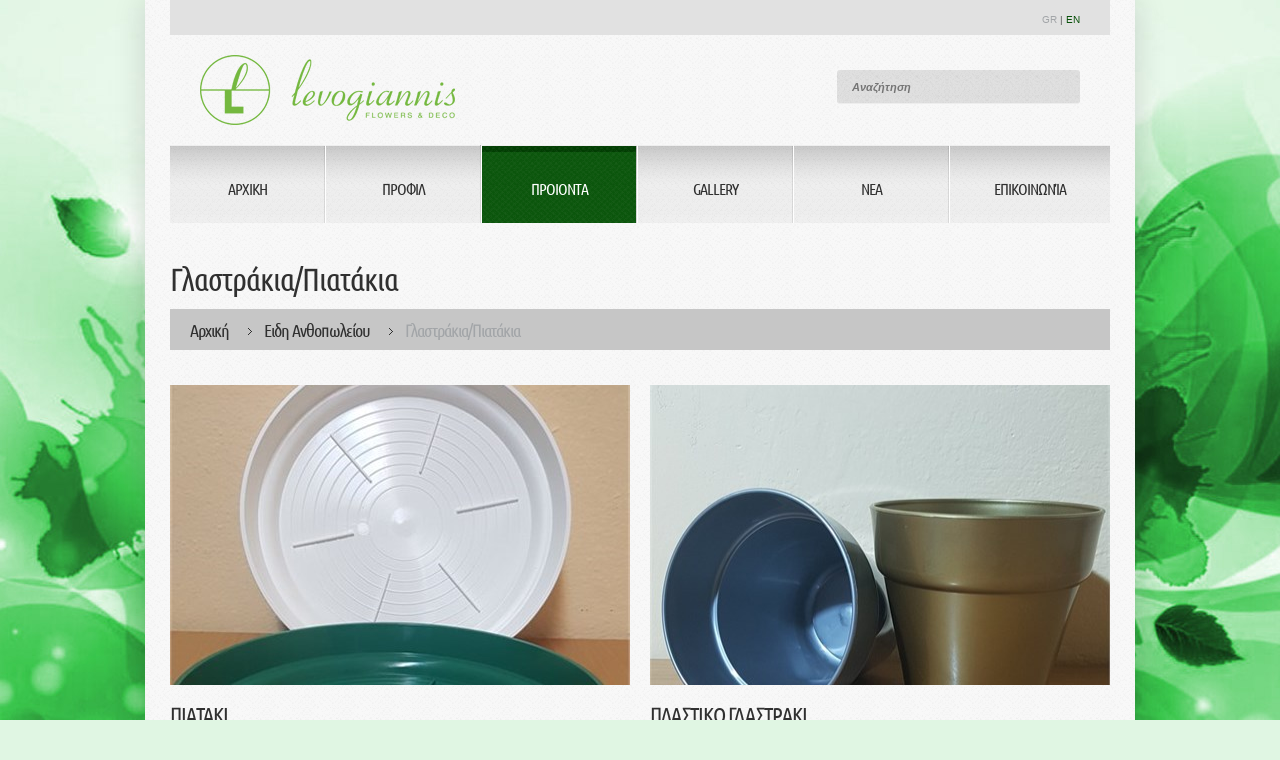

--- FILE ---
content_type: text/html; charset=utf-8
request_url: http://www.levogiannis.gr/gr/%CF%80%CF%81%CE%BF%CE%B9%CE%BF%CE%BD%CF%84%CE%B1/2068/0/%CE%B5%CE%B9%CE%B4%CE%B7-%CE%B1%CE%BD%CE%B8%CE%BF%CF%80%CF%89%CE%BB%CE%B5%CE%B9%CE%BF%CF%85-%CE%B3%CE%BB%CE%B1%CF%83%CF%84%CF%81%CE%B1%CE%BA%CE%B9%CE%B1-%CF%80%CE%B9%CE%B1%CF%84%CE%B1%CE%BA%CE%B9%CE%B1
body_size: 9724
content:


<!DOCTYPE html PUBLIC "-//W3C//DTD XHTML 1.0 Transitional//EN" "http://www.w3.org/TR/xhtml1/DTD/xhtml1-transitional.dtd">

<html> 
<head><title>
	Γλαστράκια/Πιατάκια | Levogiannis Flowers & Deco
</title><meta name="KEYWORDS" content="ΠΙΑΤΑΚΙ,ΠΛΑΣΤΙΚΟ ΓΛΑΣΤΡΑΚΙ,ΠΛΑΣΤΙΚΟ ΓΛΑΣΤΡΑΚΙ," /><link href="/bundles/css?v=9wBGsYSmg410fDrFpHqrvwxcw7EUmw8uoHP32n_UJo01" rel="stylesheet"/>


    <script src="/client_scripts/modernizr.custom.56742.js"></script>
<style type="text/css">
	.ctl03_m_mnuProductCategories_0 { background-color:white;visibility:hidden;display:none;position:absolute;left:0px;top:0px; }
	.ctl03_m_mnuProductCategories_1 { text-decoration:none; }
	.ctl03_m_mnuProductCategories_2 {  }

</style></head>
<body>
    <div id="fb-root">
    </div>
    <form name="form1" method="post" action="./ειδη-ανθοπωλειου-γλαστρακια-πιατακια" id="form1">
<div>
<input type="hidden" name="__EVENTTARGET" id="__EVENTTARGET" value="" />
<input type="hidden" name="__EVENTARGUMENT" id="__EVENTARGUMENT" value="" />
<input type="hidden" name="__VIEWSTATE" id="__VIEWSTATE" value="/[base64]/cS5xDBb5w+KZpalMArWpqgYvIDQlviwzwOVS0=" />
</div>

<script type="text/javascript">
//<![CDATA[
var theForm = document.forms['form1'];
if (!theForm) {
    theForm = document.form1;
}
function __doPostBack(eventTarget, eventArgument) {
    if (!theForm.onsubmit || (theForm.onsubmit() != false)) {
        theForm.__EVENTTARGET.value = eventTarget;
        theForm.__EVENTARGUMENT.value = eventArgument;
        theForm.submit();
    }
}
//]]>
</script>


<script src="http://ajax.aspnetcdn.com/ajax/4.6/1/WebForms.js" type="text/javascript"></script>
<script type="text/javascript">
//<![CDATA[
window.WebForm_PostBackOptions||document.write('<script type="text/javascript" src="/WebResource.axd?d=Jq7BkRhEG600fwlLV0WxeLGMPdkewMkOvw5S7fb5hqNuPMACssI5DTdnTori94ICmyJ7lykNx9zzNhdKwvXAqvTxsGzz25nYbLQN1bglv901&amp;t=637811801229275428"><\/script>');//]]>
</script>



<script src="http://ajax.aspnetcdn.com/ajax/4.6/1/MicrosoftAjax.el.js" type="text/javascript"></script>
<script type="text/javascript">
//<![CDATA[
(window.Sys && Sys._Application && Sys.Observer)||document.write('<script type="text/javascript" src="/ScriptResource.axd?d=QhYrBViNCZOrhbjf6JVBf_SEX8Vk5j_K8Q1y-8QBGojI9_2VMNs4v9beYJm56H5v2Zy827f49SXhC9FLYVd6HFUzkfW3GF5AQaJ9_1T-n1CKR6TpoJwZjUiB-1XS2uC7PetmCNR5UOnUmeQzI6mjp9U3MMmYFV99I0Itj8r1a7E1&t=ffffffffaa493ab8"><\/script>');//]]>
</script>

<script src="http://ajax.aspnetcdn.com/ajax/4.6/1/MicrosoftAjaxWebForms.el.js" type="text/javascript"></script>
<script type="text/javascript">
//<![CDATA[
(window.Sys && Sys.WebForms)||document.write('<script type="text/javascript" src="/ScriptResource.axd?d=rlqr5eM_0FQdjD91Al4ls-bOK6KIixYSryh4qe8fDTNVp1Cuu8o-5sLomWfTW3wNSx7f0AITz19Gf9WiknHcy5ZG5W4s6dcxa0eY3Yww7iBKHGqbqcDH4kgWySoApbBPl0DKlu-MB6TK1IuvGnsFtQwmqwUgWirtYGx4ZK8guELa4OrweALmKoXYVWUmI0gc0&t=ffffffffaa493ab8"><\/script>');//]]>
</script>

<div>

	<input type="hidden" name="__VIEWSTATEGENERATOR" id="__VIEWSTATEGENERATOR" value="CA0B0334" />
	<input type="hidden" name="__EVENTVALIDATION" id="__EVENTVALIDATION" value="/wEdAAN3xuJ5G6CFjS8Wp2Qa3zmlQFWTaqkzVzQJmLWkFYS7qO6NjZ/k1gV6JrevqNTCS+190LtrKeiW2W2PI0ABbDqYpwPT6AklayKFFnHZECGXpQ==" />
</div>
        <script type="text/javascript">
//<![CDATA[
Sys.WebForms.PageRequestManager._initialize('ctl02', 'form1', [], [], [], 90, '');
//]]>
</script>


        <div id="wrap" class=" gr">
            <div class="container">
                <header id="HEADER">
                

<div class="top_bar row sixteen columns">
    <div class="eight columns alpha">
        
        &nbsp;
        
    </div>
    <div class="eight columns omega">
        <div class="language">
            <a href="/gr" class='gr selected'
                title="Ελληνικά">GR</a> | <a href="/en" class='en '
                    title="English">EN</a>
        </div>
    </div>
</div>

<div class="row sixteen columns">
    <div class="eight columns alpha">
        <div class="logo">
            <a href="/gr" title="Levogiannis Flowers & Deco">
                <img src="/img/logo.png" alt="Levogiannis Flowers & Deco" /></a>
        </div>
    </div>
    <div class="search eight columns omega">
        <div id="ctl03_pnlSearch" onkeypress="javascript:return WebForm_FireDefaultButton(event, &#39;ctl03_btnSearch&#39;)">
	
            <input name="ctl03$txtSearch" type="text" id="ctl03_txtSearch" class="txtSearch" placeholder="Αναζήτηση" />
            <input type="submit" name="ctl03$btnSearch" value="Αναζήτηση" id="ctl03_btnSearch" class="btnSearch" />
        
</div>
    </div>
</div>

<div class="sixteen columns">
    

<nav class="cascadingMenu">
    
<div class="CssFriendlyMenu" id="ctl03_m_mnuProductCategories">
	<div class="AspNet-Menu-Horizontal">
			<ul class="AspNet-Menu">
				<li class="AspNet-Menu-Leaf">
					<a href="/gr/default.aspx" class="AspNet-Menu-Link" title="Αρχική σελίδα">
						Αρχικη</a>
				</li>
				<li class="AspNet-Menu-Leaf">
					<a href="/gr/προφιλ" class="AspNet-Menu-Link" title="Το προφίλ μας">
						Προφιλ</a>
				</li>
				<li class="AspNet-Menu-WithChildren  AspNet-Menu-ChildSelected">
					<a href="../../../../#" class="AspNet-Menu-Link  AspNet-Menu-ChildSelected" title="Τα προϊόντα μας">
						Προιοντα</a>
					<ul>
						<li class="AspNet-Menu-WithChildren">
							<a href="../../../../#" class="AspNet-Menu-Link" title="Κορδέλες">
								Κορδέλες</a>
							<ul>
								<li class="AspNet-Menu-Leaf">
									<a href="/gr/%CF%80%CF%81%CE%BF%CE%B9%CE%BF%CE%BD%CF%84%CE%B1/3068/0/%CE%BA%CE%BF%CF%81%CE%B4%CE%B5%CE%BB%CE%B5%CF%82-%CE%B2%CE%B1%CE%BC%CE%B2%CE%B1%CE%BA%CE%B5%CF%81%CE%B5%CF%82" class="AspNet-Menu-Link" title="Βαμβακερές">
										Βαμβακερές</a>
								</li>
								<li class="AspNet-Menu-Leaf">
									<a href="/gr/%CF%80%CF%81%CE%BF%CE%B9%CE%BF%CE%BD%CF%84%CE%B1/3069/0/%CE%BA%CE%BF%CF%81%CE%B4%CE%B5%CE%BB%CE%B5%CF%82-%CE%B4%CE%B1%CE%BD%CF%84%CE%B5%CE%BB%CE%B5%CF%82" class="AspNet-Menu-Link" title="Δαντέλες">
										Δαντέλες</a>
								</li>
								<li class="AspNet-Menu-Leaf">
									<a href="/gr/%CF%80%CF%81%CE%BF%CE%B9%CE%BF%CE%BD%CF%84%CE%B1/3070/0/%CE%BA%CE%BF%CF%81%CE%B4%CE%B5%CE%BB%CE%B5%CF%82-%CE%BA%CE%BF%CF%81%CE%B4%CE%BF%CE%BD%CE%B9%CE%B1" class="AspNet-Menu-Link" title="Κορδόνια">
										Κορδόνια</a>
								</li>
								<li class="AspNet-Menu-Leaf">
									<a href="/gr/%CF%80%CF%81%CE%BF%CE%B9%CE%BF%CE%BD%CF%84%CE%B1/3073/0/%CE%BA%CE%BF%CF%81%CE%B4%CE%B5%CE%BB%CE%B5%CF%82-%CE%B3%CE%BA%CF%81%CE%BF" class="AspNet-Menu-Link" title="Γκρο">
										Γκρο</a>
								</li>
								<li class="AspNet-Menu-Leaf">
									<a href="/gr/%CF%80%CF%81%CE%BF%CE%B9%CE%BF%CE%BD%CF%84%CE%B1/4068/0/%CE%BA%CE%BF%CF%81%CE%B4%CE%B5%CE%BB%CE%B5%CF%82-%CF%83%CE%B1%CF%84%CE%B5%CE%BD" class="AspNet-Menu-Link" title="Σατέν">
										Σατέν</a>
								</li>
								<li class="AspNet-Menu-Leaf">
									<a href="/gr/%CF%80%CF%81%CE%BF%CE%B9%CE%BF%CE%BD%CF%84%CE%B1/5067/0/%CE%BA%CE%BF%CF%81%CE%B4%CE%B5%CE%BB%CE%B5%CF%82-%CF%83%CF%85%CE%BD%CE%B8%CE%B5%CF%84%CE%B9%CE%BA%CE%B5%CF%82" class="AspNet-Menu-Link" title="Συνθετικές">
										Συνθετικές</a>
								</li>
								<li class="AspNet-Menu-Leaf">
									<a href="/gr/%CF%80%CF%81%CE%BF%CE%B9%CE%BF%CE%BD%CF%84%CE%B1/6067/0/%CE%BA%CE%BF%CF%81%CE%B4%CE%B5%CE%BB%CE%B5%CF%82-%CE%BF%CF%81%CE%B3%CE%B1%CE%BD%CF%84%CE%B6%CE%B1" class="AspNet-Menu-Link" title="Οργάντζα">
										Οργάντζα</a>
								</li>
							</ul>
						</li>
						<li class="AspNet-Menu-WithChildren">
							<a href="../../../../#" class="AspNet-Menu-Link" title="Υφάσματα">
								Υφάσματα</a>
							<ul>
								<li class="AspNet-Menu-Leaf">
									<a href="/gr/%CF%80%CF%81%CE%BF%CE%B9%CE%BF%CE%BD%CF%84%CE%B1/3072/0/%CF%85%CF%86%CE%B1%CF%83%CE%BC%CE%B1%CF%84%CE%B1-%CE%B4%CE%B1%CE%BD%CF%84%CE%B5%CE%BB%CE%B1" class="AspNet-Menu-Link" title="Δαντέλα">
										Δαντέλα</a>
								</li>
								<li class="AspNet-Menu-Leaf">
									<a href="/gr/%CF%80%CF%81%CE%BF%CE%B9%CE%BF%CE%BD%CF%84%CE%B1/4069/0/%CF%85%CF%86%CE%B1%CF%83%CE%BC%CE%B1%CF%84%CE%B1-%CE%B2%CE%B1%CE%BC%CE%B2%CE%B1%CE%BA%CE%B5%CF%81%CE%B1" class="AspNet-Menu-Link" title="Βαμβακερά">
										Βαμβακερά</a>
								</li>
								<li class="AspNet-Menu-Leaf">
									<a href="/gr/%CF%80%CF%81%CE%BF%CE%B9%CE%BF%CE%BD%CF%84%CE%B1/4070/0/%CF%85%CF%86%CE%B1%CF%83%CE%BC%CE%B1%CF%84%CE%B1-%CF%83%CF%85%CE%BD%CE%B8%CE%B5%CF%84%CE%B9%CE%BA%CE%B1" class="AspNet-Menu-Link" title="Συνθετικά">
										Συνθετικά</a>
								</li>
								<li class="AspNet-Menu-Leaf">
									<a href="/gr/%CF%80%CF%81%CE%BF%CE%B9%CE%BF%CE%BD%CF%84%CE%B1/5069/0/%CF%85%CF%86%CE%B1%CF%83%CE%BC%CE%B1%CF%84%CE%B1-%CE%B3%CE%BA%CF%81%CE%BF" class="AspNet-Menu-Link" title="Γκρο">
										Γκρο</a>
								</li>
								<li class="AspNet-Menu-Leaf">
									<a href="/gr/%CF%80%CF%81%CE%BF%CE%B9%CE%BF%CE%BD%CF%84%CE%B1/7067/0/%CF%85%CF%86%CE%B1%CF%83%CE%BC%CE%B1%CF%84%CE%B1-%CE%BF%CF%81%CE%B3%CE%B1%CE%BD%CF%84%CE%B6%CE%B1" class="AspNet-Menu-Link" title="Οργάντζα">
										Οργάντζα</a>
								</li>
							</ul>
						</li>
						<li class="AspNet-Menu-WithChildren">
							<a href="../../../../#" class="AspNet-Menu-Link" title="Καλάθια">
								Καλάθια</a>
							<ul>
								<li class="AspNet-Menu-Leaf">
									<a href="/gr/%CF%80%CF%81%CE%BF%CE%B9%CE%BF%CE%BD%CF%84%CE%B1/10068/0/%CE%BA%CE%B1%CE%BB%CE%B1%CE%B8%CE%B9%CE%B1-%CF%88%CE%B1%CE%B8%CE%B9%CE%BD%CE%B1" class="AspNet-Menu-Link" title="Ψάθινα">
										Ψάθινα</a>
								</li>
								<li class="AspNet-Menu-Leaf">
									<a href="/gr/%CF%80%CF%81%CE%BF%CE%B9%CE%BF%CE%BD%CF%84%CE%B1/10069/0/%CE%BA%CE%B1%CE%BB%CE%B1%CE%B8%CE%B9%CE%B1-%CF%80%CE%BB%CE%B5%CE%BA%CF%84%CE%B1" class="AspNet-Menu-Link" title="Πλεκτά">
										Πλεκτά</a>
								</li>
								<li class="AspNet-Menu-Leaf">
									<a href="/gr/%CF%80%CF%81%CE%BF%CE%B9%CE%BF%CE%BD%CF%84%CE%B1/10070/0/%CE%BA%CE%B1%CE%BB%CE%B1%CE%B8%CE%B9%CE%B1-%CE%BA%CE%B1%CF%86%CE%B1%CF%83%CE%B9%CE%B1-%CE%BE%CF%85%CE%BB%CE%B9%CE%BD%CE%B1" class="AspNet-Menu-Link" title="Καφάσια-Ξύλινα">
										Καφάσια-Ξύλινα</a>
								</li>
								<li class="AspNet-Menu-Leaf">
									<a href="/gr/%CF%80%CF%81%CE%BF%CE%B9%CE%BF%CE%BD%CF%84%CE%B1/10072/0/%CE%BA%CE%B1%CE%BB%CE%B1%CE%B8%CE%B9%CE%B1-%CE%BC%CE%B5%CF%84%CE%B1%CE%BB%CE%BB%CE%B9%CE%BA%CE%B1" class="AspNet-Menu-Link" title="Μεταλλικά">
										Μεταλλικά</a>
								</li>
								<li class="AspNet-Menu-Leaf">
									<a href="/gr/%CF%80%CF%81%CE%BF%CE%B9%CE%BF%CE%BD%CF%84%CE%B1/10073/0/%CE%BA%CE%B1%CE%BB%CE%B1%CE%B8%CE%B9%CE%B1-%CE%B4%CE%B5%CF%81%CE%BC%CE%B1%CF%84%CE%B9%CE%BD%CE%B1" class="AspNet-Menu-Link" title="Δερμάτινα">
										Δερμάτινα</a>
								</li>
							</ul>
						</li>
						<li class="AspNet-Menu-WithChildren">
							<a href="../../../../#" class="AspNet-Menu-Link" title="Εποχιακά είδη">
								Εποχιακά είδη</a>
							<ul>
								<li class="AspNet-Menu-WithChildren">
									<a href="../../../../#" class="AspNet-Menu-Link" title="Χριστουγεννιάτικα">
										Χριστουγεννιάτικα</a>
									<ul>
										<li class="AspNet-Menu-Leaf">
											<a href="/gr/%CF%80%CF%81%CE%BF%CE%B9%CE%BF%CE%BD%CF%84%CE%B1/4067/0/%CE%B5%CF%80%CE%BF%CF%87%CE%B9%CE%B1%CE%BA%CE%B1-%CE%B5%CE%B9%CE%B4%CE%B7-%CF%87%CF%81%CE%B9%CF%83%CF%84%CE%BF%CF%85%CE%B3%CE%B5%CE%BD%CE%BD%CE%B9%CE%B1%CF%84%CE%B9%CE%BA%CE%B1-%CE%BA%CE%BF%CF%81%CE%B4%CE%B5%CE%BB%CE%B5%CF%82" class="AspNet-Menu-Link" title="Κορδέλες">
												Κορδέλες</a>
										</li>
										<li class="AspNet-Menu-Leaf">
											<a href="/gr/%CF%80%CF%81%CE%BF%CE%B9%CE%BF%CE%BD%CF%84%CE%B1/5068/0/%CE%B5%CF%80%CE%BF%CF%87%CE%B9%CE%B1%CE%BA%CE%B1-%CE%B5%CE%B9%CE%B4%CE%B7-%CF%87%CF%81%CE%B9%CF%83%CF%84%CE%BF%CF%85%CE%B3%CE%B5%CE%BD%CE%BD%CE%B9%CE%B1%CF%84%CE%B9%CE%BA%CE%B1-%CF%85%CF%86%CE%B1%CF%83%CE%BC%CE%B1%CF%84%CE%B1" class="AspNet-Menu-Link" title="Υφάσματα">
												Υφάσματα</a>
										</li>
										<li class="AspNet-Menu-Leaf">
											<a href="/gr/%CF%80%CF%81%CE%BF%CE%B9%CE%BF%CE%BD%CF%84%CE%B1/9068/0/%CE%B5%CF%80%CE%BF%CF%87%CE%B9%CE%B1%CE%BA%CE%B1-%CE%B5%CE%B9%CE%B4%CE%B7-%CF%87%CF%81%CE%B9%CF%83%CF%84%CE%BF%CF%85%CE%B3%CE%B5%CE%BD%CE%BD%CE%B9%CE%B1%CF%84%CE%B9%CE%BA%CE%B1-%CE%B5%CF%80%CE%B9%CF%84%CF%81%CE%B1%CF%80%CE%B5%CE%B6%CE%B9%CE%B1-%CE%BA%CE%B5%CF%81%CE%B1%CE%BC%CE%B9%CE%BA%CE%B1-%CE%B3%CF%85%CE%B1%CE%BB%CE%B9%CE%BD%CE%B1" class="AspNet-Menu-Link" title="Επιτραπέζια- Κεραμικά-Γυάλινα">
												Επιτραπέζια- Κεραμικά-Γυάλινα</a>
										</li>
										<li class="AspNet-Menu-Leaf">
											<a href="/gr/%CF%80%CF%81%CE%BF%CE%B9%CE%BF%CE%BD%CF%84%CE%B1/11069/0/%CE%B5%CF%80%CE%BF%CF%87%CE%B9%CE%B1%CE%BA%CE%B1-%CE%B5%CE%B9%CE%B4%CE%B7-%CF%87%CF%81%CE%B9%CF%83%CF%84%CE%BF%CF%85%CE%B3%CE%B5%CE%BD%CE%BD%CE%B9%CE%B1%CF%84%CE%B9%CE%BA%CE%B1-%CE%BA%CE%BB%CE%B1%CE%B4%CE%B9%CE%B1-%CE%BA%CE%BF%CF%85%CE%BA%CE%BF%CF%85%CE%BD%CE%B1%CF%81%CE%B9%CE%B1" class="AspNet-Menu-Link" title="Κλαδιά-Κουκουνάρια">
												Κλαδιά-Κουκουνάρια</a>
										</li>
										<li class="AspNet-Menu-Leaf">
											<a href="/gr/%CF%80%CF%81%CE%BF%CE%B9%CE%BF%CE%BD%CF%84%CE%B1/11070/0/%CE%B5%CF%80%CE%BF%CF%87%CE%B9%CE%B1%CE%BA%CE%B1-%CE%B5%CE%B9%CE%B4%CE%B7-%CF%87%CF%81%CE%B9%CF%83%CF%84%CE%BF%CF%85%CE%B3%CE%B5%CE%BD%CE%BD%CE%B9%CE%B1%CF%84%CE%B9%CE%BA%CE%B1-%CE%BA%CE%B1%CE%BB%CE%B1%CE%B8%CE%B9%CE%B1-%CF%84%CF%83%CE%B1%CE%BD%CF%84%CE%B5%CF%82-%CE%BA%CE%BF%CF%85%CF%84%CE%B9%CE%B1" class="AspNet-Menu-Link" title="Καλάθια-Τσάντες-Κουτιά">
												Καλάθια-Τσάντες-Κουτιά</a>
										</li>
										<li class="AspNet-Menu-Leaf">
											<a href="/gr/%CF%80%CF%81%CE%BF%CE%B9%CE%BF%CE%BD%CF%84%CE%B1/12067/0/%CE%B5%CF%80%CE%BF%CF%87%CE%B9%CE%B1%CE%BA%CE%B1-%CE%B5%CE%B9%CE%B4%CE%B7-%CF%87%CF%81%CE%B9%CF%83%CF%84%CE%BF%CF%85%CE%B3%CE%B5%CE%BD%CE%BD%CE%B9%CE%B1%CF%84%CE%B9%CE%BA%CE%B1-%CF%87%CF%81%CE%B9%CF%83%CF%84%CE%BF%CF%85%CE%B3%CE%B5%CE%BD%CE%BD%CE%B9%CE%B1%CF%84%CE%B9%CE%BA%CE%B5%CF%82-%CF%86%CE%B9%CE%B3%CE%BF%CF%85%CF%81%CE%B5%CF%82" class="AspNet-Menu-Link" title="Χριστουγεννιάτικες Φιγούρες">
												Χριστουγεννιάτικες Φιγούρες</a>
										</li>
										<li class="AspNet-Menu-Leaf">
											<a href="/gr/%CF%80%CF%81%CE%BF%CE%B9%CE%BF%CE%BD%CF%84%CE%B1/12068/0/%CE%B5%CF%80%CE%BF%CF%87%CE%B9%CE%B1%CE%BA%CE%B1-%CE%B5%CE%B9%CE%B4%CE%B7-%CF%87%CF%81%CE%B9%CF%83%CF%84%CE%BF%CF%85%CE%B3%CE%B5%CE%BD%CE%BD%CE%B9%CE%B1%CF%84%CE%B9%CE%BA%CE%B1-%CF%86%CE%B1%CF%84%CE%BD%CE%B5%CF%82-%CE%BA%CE%BF%CF%81%CF%85%CF%86%CE%B5%CF%82" class="AspNet-Menu-Link" title="Φάτνες-Κορυφές">
												Φάτνες-Κορυφές</a>
										</li>
										<li class="AspNet-Menu-Leaf">
											<a href="/gr/%CF%80%CF%81%CE%BF%CE%B9%CE%BF%CE%BD%CF%84%CE%B1/12069/0/%CE%B5%CF%80%CE%BF%CF%87%CE%B9%CE%B1%CE%BA%CE%B1-%CE%B5%CE%B9%CE%B4%CE%B7-%CF%87%CF%81%CE%B9%CF%83%CF%84%CE%BF%CF%85%CE%B3%CE%B5%CE%BD%CE%BD%CE%B9%CE%B1%CF%84%CE%B9%CE%BA%CE%B1-%CE%B4%CE%B9%CE%B1%CF%86%CE%BF%CF%81%CE%B1" class="AspNet-Menu-Link" title="Διάφορα">
												Διάφορα</a>
										</li>
										<li class="AspNet-Menu-WithChildren">
											<a href="../../../../#" class="AspNet-Menu-Link" title="Μπάλες">
												Μπάλες</a>
											<ul>
												<li class="AspNet-Menu-Leaf">
													<a href="/gr/%CF%80%CF%81%CE%BF%CE%B9%CE%BF%CE%BD%CF%84%CE%B1/11067/0/%CE%B5%CF%80%CE%BF%CF%87%CE%B9%CE%B1%CE%BA%CE%B1-%CE%B5%CE%B9%CE%B4%CE%B7-%CF%87%CF%81%CE%B9%CF%83%CF%84%CE%BF%CF%85%CE%B3%CE%B5%CE%BD%CE%BD%CE%B9%CE%B1%CF%84%CE%B9%CE%BA%CE%B1-%CE%BC%CF%80%CE%B1%CE%BB%CE%B5%CF%82-%CE%B3%CF%85%CE%B1%CE%BB%CE%B9%CE%BD%CE%B5%CF%82" class="AspNet-Menu-Link" title="Γυάλινες">
														Γυάλινες</a>
												</li>
												<li class="AspNet-Menu-Leaf">
													<a href="/gr/%CF%80%CF%81%CE%BF%CE%B9%CE%BF%CE%BD%CF%84%CE%B1/11068/0/%CE%B5%CF%80%CE%BF%CF%87%CE%B9%CE%B1%CE%BA%CE%B1-%CE%B5%CE%B9%CE%B4%CE%B7-%CF%87%CF%81%CE%B9%CF%83%CF%84%CE%BF%CF%85%CE%B3%CE%B5%CE%BD%CE%BD%CE%B9%CE%B1%CF%84%CE%B9%CE%BA%CE%B1-%CE%BC%CF%80%CE%B1%CE%BB%CE%B5%CF%82-%CF%80%CE%BB%CE%B1%CF%83%CF%84%CE%B9%CE%BA%CE%B5%CF%82-%CE%B1%CE%B8%CF%81%CE%B1%CF%85%CF%83%CF%84%CE%B5%CF%82" class="AspNet-Menu-Link" title="Πλαστικές-Άθραυστες">
														Πλαστικές-Άθραυστες</a>
												</li>
											</ul>
										</li>
										<li class="AspNet-Menu-Leaf">
											<a href="/gr/%CF%80%CF%81%CE%BF%CE%B9%CE%BF%CE%BD%CF%84%CE%B1/58/0/%CE%B5%CF%80%CE%BF%CF%87%CE%B9%CE%B1%CE%BA%CE%B1-%CE%B5%CE%B9%CE%B4%CE%B7-%CF%87%CF%81%CE%B9%CF%83%CF%84%CE%BF%CF%85%CE%B3%CE%B5%CE%BD%CE%BD%CE%B9%CE%B1%CF%84%CE%B9%CE%BA%CE%B1-%CE%BA%CF%81%CE%B5%CE%BC%CE%B1%CF%83%CF%84%CE%B1-%CF%83%CF%84%CE%BF%CE%BB%CE%B9%CE%B4%CE%B9%CE%B1" class="AspNet-Menu-Link" title="Κρεμαστά στολίδια">
												Κρεμαστά στολίδια</a>
										</li>
										<li class="AspNet-Menu-Leaf">
											<a href="/gr/%CF%80%CF%81%CE%BF%CE%B9%CE%BF%CE%BD%CF%84%CE%B1/59/0/%CE%B5%CF%80%CE%BF%CF%87%CE%B9%CE%B1%CE%BA%CE%B1-%CE%B5%CE%B9%CE%B4%CE%B7-%CF%87%CF%81%CE%B9%CF%83%CF%84%CE%BF%CF%85%CE%B3%CE%B5%CE%BD%CE%BD%CE%B9%CE%B1%CF%84%CE%B9%CE%BA%CE%B1-%CE%B4%CE%B5%CE%BD%CF%84%CF%81%CE%B1-%CF%83%CF%84%CE%B5%CF%86%CE%B1%CE%BD%CE%B9%CE%B1" class="AspNet-Menu-Link" title="Δέντρα-Στεφάνια">
												Δέντρα-Στεφάνια</a>
										</li>
										<li class="AspNet-Menu-Leaf">
											<a href="/gr/%CF%80%CF%81%CE%BF%CE%B9%CE%BF%CE%BD%CF%84%CE%B1/60/0/%CE%B5%CF%80%CE%BF%CF%87%CE%B9%CE%B1%CE%BA%CE%B1-%CE%B5%CE%B9%CE%B4%CE%B7-%CF%87%CF%81%CE%B9%CF%83%CF%84%CE%BF%CF%85%CE%B3%CE%B5%CE%BD%CE%BD%CE%B9%CE%B1%CF%84%CE%B9%CE%BA%CE%B1-%CF%86%CF%89%CF%84%CE%B9%CE%B6%CE%BF%CE%BC%CE%B5%CE%BD%CE%B1" class="AspNet-Menu-Link" title="Φωτιζόμενα">
												Φωτιζόμενα</a>
										</li>
									</ul>
								</li>
							</ul>
						</li>
						<li class="AspNet-Menu-WithChildren  AspNet-Menu-ChildSelected">
							<a href="../../../../#" class="AspNet-Menu-Link  AspNet-Menu-ChildSelected" title="Ειδη Ανθοπωλείου">
								Ειδη Ανθοπωλείου</a>
							<ul>
								<li class="AspNet-Menu-Leaf">
									<a href="/gr/%CF%80%CF%81%CE%BF%CE%B9%CE%BF%CE%BD%CF%84%CE%B1/68/0/%CE%B5%CE%B9%CE%B4%CE%B7-%CE%B1%CE%BD%CE%B8%CE%BF%CF%80%CF%89%CE%BB%CE%B5%CE%B9%CE%BF%CF%85-%CF%80%CE%BB%CE%B1%CF%83%CF%84%CE%B9%CE%BA%CE%B1-%CE%BA%CE%B1%CF%83%CF%80%CF%89" class="AspNet-Menu-Link" title="Πλαστικά Κασπώ">
										Πλαστικά Κασπώ</a>
								</li>
								<li class="AspNet-Menu-Leaf  AspNet-Menu-Selected">
									<a href="/gr/%CF%80%CF%81%CE%BF%CE%B9%CE%BF%CE%BD%CF%84%CE%B1/2068/0/%CE%B5%CE%B9%CE%B4%CE%B7-%CE%B1%CE%BD%CE%B8%CE%BF%CF%80%CF%89%CE%BB%CE%B5%CE%B9%CE%BF%CF%85-%CE%B3%CE%BB%CE%B1%CF%83%CF%84%CF%81%CE%B1%CE%BA%CE%B9%CE%B1-%CF%80%CE%B9%CE%B1%CF%84%CE%B1%CE%BA%CE%B9%CE%B1" class="AspNet-Menu-Link  AspNet-Menu-Selected" title="Γλαστράκια/Πιατάκια">
										Γλαστράκια/Πιατάκια</a>
								</li>
								<li class="AspNet-Menu-Leaf">
									<a href="/gr/%CF%80%CF%81%CE%BF%CE%B9%CE%BF%CE%BD%CF%84%CE%B1/2069/0/%CE%B5%CE%B9%CE%B4%CE%B7-%CE%B1%CE%BD%CE%B8%CE%BF%CF%80%CF%89%CE%BB%CE%B5%CE%B9%CE%BF%CF%85-%CF%83%CF%86%CE%BF%CF%85%CE%B3%CE%B3%CE%B1%CF%81%CE%B9%CE%B1" class="AspNet-Menu-Link" title="Σφουγγάρια">
										Σφουγγάρια</a>
								</li>
								<li class="AspNet-Menu-Leaf">
									<a href="/gr/%CF%80%CF%81%CE%BF%CE%B9%CE%BF%CE%BD%CF%84%CE%B1/1067/0/%CE%B5%CE%B9%CE%B4%CE%B7-%CE%B1%CE%BD%CE%B8%CE%BF%CF%80%CF%89%CE%BB%CE%B5%CE%B9%CE%BF%CF%85-%CE%B1%CE%BC%CF%80%CE%BF%CF%85%CE%BB%CE%B5%CF%82" class="AspNet-Menu-Link" title="Αμπούλες">
										Αμπούλες</a>
								</li>
								<li class="AspNet-Menu-Leaf">
									<a href="/gr/%CF%80%CF%81%CE%BF%CE%B9%CE%BF%CE%BD%CF%84%CE%B1/1071/0/%CE%B5%CE%B9%CE%B4%CE%B7-%CE%B1%CE%BD%CE%B8%CE%BF%CF%80%CF%89%CE%BB%CE%B5%CE%B9%CE%BF%CF%85-%CE%B5%CF%81%CE%B3%CE%B1%CE%BB%CE%B5%CE%B9%CE%B1" class="AspNet-Menu-Link" title="Εργαλεία">
										Εργαλεία</a>
								</li>
							</ul>
						</li>
						<li class="AspNet-Menu-WithChildren">
							<a href="../../../../#" class="AspNet-Menu-Link" title="Βάπτιση">
								Βάπτιση</a>
							<ul>
								<li class="AspNet-Menu-WithChildren">
									<a href="../../../../#" class="AspNet-Menu-Link" title="Βιβλία ευχών">
										Βιβλία ευχών</a>
									<ul>
										<li class="AspNet-Menu-Leaf">
											<a href="/gr/%CF%80%CF%81%CE%BF%CE%B9%CE%BF%CE%BD%CF%84%CE%B1/45/0/%CE%B2%CE%B1%CF%80%CF%84%CE%B9%CF%83%CE%B7-%CE%B2%CE%B9%CE%B2%CE%BB%CE%B9%CE%B1-%CE%B5%CF%85%CF%87%CF%89%CE%BD-%CE%B3%CF%85%CE%B1%CE%BB%CE%B9%CF%83%CF%84%CE%B5%CF%81%CE%BF-%CE%B5%CF%86%CE%B5" class="AspNet-Menu-Link" title="Γυαλιστερό εφέ">
												Γυαλιστερό εφέ</a>
										</li>
										<li class="AspNet-Menu-Leaf">
											<a href="/gr/%CF%80%CF%81%CE%BF%CE%B9%CE%BF%CE%BD%CF%84%CE%B1/46/0/%CE%B2%CE%B1%CF%80%CF%84%CE%B9%CF%83%CE%B7-%CE%B2%CE%B9%CE%B2%CE%BB%CE%B9%CE%B1-%CE%B5%CF%85%CF%87%CF%89%CE%BD-%CF%85%CF%86%CE%B1%CF%83%CE%BC%CE%B1%CF%84%CE%B9%CE%BD%CE%B1" class="AspNet-Menu-Link" title="Υφασμάτινα">
												Υφασμάτινα</a>
										</li>
										<li class="AspNet-Menu-Leaf">
											<a href="/gr/%CF%80%CF%81%CE%BF%CE%B9%CE%BF%CE%BD%CF%84%CE%B1/47/0/%CE%B2%CE%B1%CF%80%CF%84%CE%B9%CF%83%CE%B7-%CE%B2%CE%B9%CE%B2%CE%BB%CE%B9%CE%B1-%CE%B5%CF%85%CF%87%CF%89%CE%BD-%CE%B3%CE%BA%CE%BB%CE%B9%CF%84%CE%B5%CF%81" class="AspNet-Menu-Link" title="Γκλίτερ">
												Γκλίτερ</a>
										</li>
										<li class="AspNet-Menu-Leaf">
											<a href="/gr/%CF%80%CF%81%CE%BF%CE%B9%CE%BF%CE%BD%CF%84%CE%B1/48/0/%CE%B2%CE%B1%CF%80%CF%84%CE%B9%CF%83%CE%B7-%CE%B2%CE%B9%CE%B2%CE%BB%CE%B9%CE%B1-%CE%B5%CF%85%CF%87%CF%89%CE%BD-%CF%85%CF%86%CE%B7-%CE%B9%CE%BD%CF%89%CE%BD" class="AspNet-Menu-Link" title="Υφή ινών">
												Υφή ινών</a>
										</li>
										<li class="AspNet-Menu-Leaf">
											<a href="/gr/%CF%80%CF%81%CE%BF%CE%B9%CE%BF%CE%BD%CF%84%CE%B1/49/0/%CE%B2%CE%B1%CF%80%CF%84%CE%B9%CF%83%CE%B7-%CE%B2%CE%B9%CE%B2%CE%BB%CE%B9%CE%B1-%CE%B5%CF%85%CF%87%CF%89%CE%BD-%CE%B1%CE%BD%CE%B1%CE%B3%CE%BB%CF%85%CF%86%CE%B7-%CE%B5%CF%80%CE%B9%CF%86%CE%B1%CE%BD%CE%B5%CE%B9%CE%B1" class="AspNet-Menu-Link" title="Ανάγλυφη επιφάνεια">
												Ανάγλυφη επιφάνεια</a>
										</li>
										<li class="AspNet-Menu-Leaf">
											<a href="/gr/%CF%80%CF%81%CE%BF%CE%B9%CE%BF%CE%BD%CF%84%CE%B1/50/0/%CE%B2%CE%B1%CF%80%CF%84%CE%B9%CF%83%CE%B7-%CE%B2%CE%B9%CE%B2%CE%BB%CE%B9%CE%B1-%CE%B5%CF%85%CF%87%CF%89%CE%BD-%CE%BE%CF%85%CE%BB%CE%B9%CE%BD%CE%B1-%CF%87%CE%B5%CE%B9%CF%81%CE%BF%CF%80%CE%BF%CE%B9%CE%B7%CF%84%CE%B1-%7C-%CE%B5%CF%80%CF%89%CE%BD%CF%85%CE%BC%CE%B1-%7C-%CE%BC%CE%B5-%CE%B1%CF%83%CE%B7%CE%BC%CE%BF%CF%84%CF%85%CF%80%CE%B9%CE%B1" class="AspNet-Menu-Link" title="Ξύλινα Χειροποίητα | Επώνυμα | Με ασημοτυπία">
												Ξύλινα Χειροποίητα | Επώνυμα | Με ασημοτυπία</a>
										</li>
										<li class="AspNet-Menu-Leaf">
											<a href="/gr/%CF%80%CF%81%CE%BF%CE%B9%CE%BF%CE%BD%CF%84%CE%B1/51/0/%CE%B2%CE%B1%CF%80%CF%84%CE%B9%CF%83%CE%B7-%CE%B2%CE%B9%CE%B2%CE%BB%CE%B9%CE%B1-%CE%B5%CF%85%CF%87%CF%89%CE%BD-%CE%B4%CE%B5%CF%81%CE%BC%CE%B1%CF%84%CE%B9%CE%BD%CE%BF-%CE%B5%CE%BE%CF%89%CF%86%CF%85%CE%BB%CE%BB%CE%BF" class="AspNet-Menu-Link" title="Δερμάτινο εξώφυλλο">
												Δερμάτινο εξώφυλλο</a>
										</li>
										<li class="AspNet-Menu-Leaf">
											<a href="/gr/%CF%80%CF%81%CE%BF%CE%B9%CE%BF%CE%BD%CF%84%CE%B1/52/0/%CE%B2%CE%B1%CF%80%CF%84%CE%B9%CF%83%CE%B7-%CE%B2%CE%B9%CE%B2%CE%BB%CE%B9%CE%B1-%CE%B5%CF%85%CF%87%CF%89%CE%BD-%CE%B5%CE%B9%CE%B4%CE%B9%CE%BA%CE%BF-%CF%87%CE%B1%CF%81%CF%84%CE%B9" class="AspNet-Menu-Link" title="Ειδικό χαρτί">
												Ειδικό χαρτί</a>
										</li>
										<li class="AspNet-Menu-Leaf">
											<a href="/gr/%CF%80%CF%81%CE%BF%CE%B9%CE%BF%CE%BD%CF%84%CE%B1/53/0/%CE%B2%CE%B1%CF%80%CF%84%CE%B9%CF%83%CE%B7-%CE%B2%CE%B9%CE%B2%CE%BB%CE%B9%CE%B1-%CE%B5%CF%85%CF%87%CF%89%CE%BD-%CF%83%CF%84%CE%BF%CE%BB%CE%B9%CF%83%CE%BC%CE%B5%CE%BD%CE%B1" class="AspNet-Menu-Link" title="Στολισμένα">
												Στολισμένα</a>
										</li>
									</ul>
								</li>
							</ul>
						</li>
						<li class="AspNet-Menu-WithChildren">
							<a href="../../../../#" class="AspNet-Menu-Link" title="Γάμος">
								Γάμος</a>
							<ul>
								<li class="AspNet-Menu-Leaf">
									<a href="/gr/%CF%80%CF%81%CE%BF%CE%B9%CE%BF%CE%BD%CF%84%CE%B1/66/0/%CE%B3%CE%B1%CE%BC%CE%BF%CF%82-%CF%83%CF%84%CE%B5%CF%86%CE%B1%CE%BD%CE%B1" class="AspNet-Menu-Link" title="Στέφανα">
										Στέφανα</a>
								</li>
							</ul>
						</li>
						<li class="AspNet-Menu-Leaf">
							<a href="/gr/%CF%80%CF%81%CE%BF%CE%B9%CE%BF%CE%BD%CF%84%CE%B1/1/0/%CE%BB%CE%BF%CF%85%CE%BB%CE%BF%CF%85%CE%B4%CE%B9%CE%B1" class="AspNet-Menu-Link" title="Λουλούδια">
								Λουλούδια</a>
						</li>
						<li class="AspNet-Menu-WithChildren">
							<a href="../../../../#" class="AspNet-Menu-Link" title="Διακόσμηση">
								Διακόσμηση</a>
							<ul>
								<li class="AspNet-Menu-WithChildren">
									<a href="../../../../#" class="AspNet-Menu-Link" title="Φανάρια">
										Φανάρια</a>
									<ul>
										<li class="AspNet-Menu-Leaf">
											<a href="/gr/%CF%80%CF%81%CE%BF%CE%B9%CE%BF%CE%BD%CF%84%CE%B1/28/0/%CE%B4%CE%B9%CE%B1%CE%BA%CE%BF%CF%83%CE%BC%CE%B7%CF%83%CE%B7-%CF%86%CE%B1%CE%BD%CE%B1%CF%81%CE%B9%CE%B1-%CE%BE%CF%85%CE%BB%CE%B9%CE%BD%CE%B1-%CF%86%CE%B1%CE%BD%CE%B1%CF%81%CE%B9%CE%B1" class="AspNet-Menu-Link" title="Ξύλινα φανάρια">
												Ξύλινα φανάρια</a>
										</li>
										<li class="AspNet-Menu-Leaf">
											<a href="/gr/%CF%80%CF%81%CE%BF%CE%B9%CE%BF%CE%BD%CF%84%CE%B1/29/0/%CE%B4%CE%B9%CE%B1%CE%BA%CE%BF%CF%83%CE%BC%CE%B7%CF%83%CE%B7-%CF%86%CE%B1%CE%BD%CE%B1%CF%81%CE%B9%CE%B1-%CE%BC%CE%B5%CF%84%CE%B1%CE%BB%CE%BB%CE%B9%CE%BA%CE%B1-%CF%86%CE%B1%CE%BD%CE%B1%CF%81%CE%B9%CE%B1" class="AspNet-Menu-Link" title="Μεταλλικά φανάρια">
												Μεταλλικά φανάρια</a>
										</li>
									</ul>
								</li>
								<li class="AspNet-Menu-WithChildren">
									<a href="../../../../#" class="AspNet-Menu-Link" title="Γυάλινα είδη">
										Γυάλινα είδη</a>
									<ul>
										<li class="AspNet-Menu-Leaf">
											<a href="/gr/%CF%80%CF%81%CE%BF%CE%B9%CE%BF%CE%BD%CF%84%CE%B1/7068/0/%CE%B4%CE%B9%CE%B1%CE%BA%CE%BF%CF%83%CE%BC%CE%B7%CF%83%CE%B7-%CE%B3%CF%85%CE%B1%CE%BB%CE%B9%CE%BD%CE%B1-%CE%B5%CE%B9%CE%B4%CE%B7-%CE%BA%CF%85%CE%BB%CE%B9%CE%BD%CE%B4%CF%81%CE%BF%CE%B9" class="AspNet-Menu-Link" title="Κύλινδροι">
												Κύλινδροι</a>
										</li>
										<li class="AspNet-Menu-Leaf">
											<a href="/gr/%CF%80%CF%81%CE%BF%CE%B9%CE%BF%CE%BD%CF%84%CE%B1/8067/0/%CE%B4%CE%B9%CE%B1%CE%BA%CE%BF%CF%83%CE%BC%CE%B7%CF%83%CE%B7-%CE%B3%CF%85%CE%B1%CE%BB%CE%B9%CE%BD%CE%B1-%CE%B5%CE%B9%CE%B4%CE%B7-%CE%BC%CE%B5-%CE%BA%CE%B1%CF%80%CE%B1%CE%BA%CE%B9" class="AspNet-Menu-Link" title="Με καπάκι">
												Με καπάκι</a>
										</li>
										<li class="AspNet-Menu-Leaf">
											<a href="/gr/%CF%80%CF%81%CE%BF%CE%B9%CE%BF%CE%BD%CF%84%CE%B1/8068/0/%CE%B4%CE%B9%CE%B1%CE%BA%CE%BF%CF%83%CE%BC%CE%B7%CF%83%CE%B7-%CE%B3%CF%85%CE%B1%CE%BB%CE%B9%CE%BD%CE%B1-%CE%B5%CE%B9%CE%B4%CE%B7-%CE%B4%CE%B9%CE%B1%CF%86%CE%BF%CF%81%CE%B1" class="AspNet-Menu-Link" title="Διάφορα">
												Διάφορα</a>
										</li>
										<li class="AspNet-Menu-Leaf">
											<a href="/gr/%CF%80%CF%81%CE%BF%CE%B9%CE%BF%CE%BD%CF%84%CE%B1/9067/0/%CE%B4%CE%B9%CE%B1%CE%BA%CE%BF%CF%83%CE%BC%CE%B7%CF%83%CE%B7-%CE%B3%CF%85%CE%B1%CE%BB%CE%B9%CE%BD%CE%B1-%CE%B5%CE%B9%CE%B4%CE%B7-%CE%BA%CE%B1%CE%BC%CF%80%CE%B1%CE%BD%CE%B5%CF%82" class="AspNet-Menu-Link" title="Καμπάνες">
												Καμπάνες</a>
										</li>
									</ul>
								</li>
							</ul>
						</li>
					</ul>
				</li>
				<li class="AspNet-Menu-Leaf">
					<a href="/gr/gallery" class="AspNet-Menu-Link" title="Gallery">
						Gallery</a>
				</li>
				<li class="AspNet-Menu-Leaf">
					<a href="/gr/τα-νεα-μας" class="AspNet-Menu-Link" title="Νέα">
						Νεα</a>
				</li>
				<li class="AspNet-Menu-Leaf">
					<a href="/gr/επικοινωνια" class="AspNet-Menu-Link" title="Επικοινωνία">
						Επικοινωνία</a>
				</li>
			</ul>

	</div>
</div>
</nav>
</div>
</header>
                <div id="MAIN_CONTENT" class="row sixteen columns">
                

<div class="productList">
    

    <div class="catInfo">
        <h1>
            Γλαστράκια/Πιατάκια</h1>

        

<div class="products-breadcrumb">
    <h3>
        <a title="Αρχική" href="/gr">Αρχική</a><span class="divider"></span><a title="ΕΙΔΗ ΑΝΘΟΠΩΛΕΙΟΥ ΓΙΑ ΚΑΤΑΣΚΕΥΕΣ &lt;br&gt;" href="/gr/%CF%80%CF%81%CE%BF%CE%B9%CE%BF%CE%BD%CF%84%CE%B1/67/0/%CE%B5%CE%B9%CE%B4%CE%B7-%CE%B1%CE%BD%CE%B8%CE%BF%CF%80%CF%89%CE%BB%CE%B5%CE%B9%CE%BF%CF%85" class="">Ειδη Ανθοπωλείου</a><span class="divider"></span><a title="&lt;br&gt;" href="/gr/%CF%80%CF%81%CE%BF%CE%B9%CE%BF%CE%BD%CF%84%CE%B1/2068/0/%CE%B5%CE%B9%CE%B4%CE%B7-%CE%B1%CE%BD%CE%B8%CE%BF%CF%80%CF%89%CE%BB%CE%B5%CE%B9%CE%BF%CF%85-%CE%B3%CE%BB%CE%B1%CF%83%CF%84%CF%81%CE%B1%CE%BA%CE%B9%CE%B1-%CF%80%CE%B9%CE%B1%CF%84%CE%B1%CE%BA%CE%B9%CE%B1" class="current">Γλαστράκια/Πιατάκια</a></h3>
</div>


        <div class="catDesc">
            
        </div>
    </div>

    
            <ul>
                
            <li class="listItem">
                <a href="/gr/%CF%80%CF%81%CE%BF%CE%B9%CE%BF%CE%BD%CF%84%CE%B1/2068/2399/%CE%B5%CE%B9%CE%B4%CE%B7-%CE%B1%CE%BD%CE%B8%CE%BF%CF%80%CF%89%CE%BB%CE%B5%CE%B9%CE%BF%CF%85-%CE%B3%CE%BB%CE%B1%CF%83%CF%84%CF%81%CE%B1%CE%BA%CE%B9%CE%B1-%CF%80%CE%B9%CE%B1%CF%84%CE%B1%CE%BA%CE%B9%CE%B1/%CF%80%CE%B9%CE%B1%CF%84%CE%B1%CE%BA%CE%B9" title="ΠΙΑΤΑΚΙ">
                    <div class="thumb zoom-icon-thumb" style="background: url(/handlers/ImageResize.ashx?file=L3BpY3R1cmVzL3NpdGUvcHJvZHVjdHMvMDEwLmpwZw%3d%3d&minWidth=460&minHeight=300);">
                        <span class="zoom-icon"></span>
                    </div>
                </a>
                <h2>
                    <a href="/gr/%CF%80%CF%81%CE%BF%CE%B9%CE%BF%CE%BD%CF%84%CE%B1/2068/2399/%CE%B5%CE%B9%CE%B4%CE%B7-%CE%B1%CE%BD%CE%B8%CE%BF%CF%80%CF%89%CE%BB%CE%B5%CE%B9%CE%BF%CF%85-%CE%B3%CE%BB%CE%B1%CF%83%CF%84%CF%81%CE%B1%CE%BA%CE%B9%CE%B1-%CF%80%CE%B9%CE%B1%CF%84%CE%B1%CE%BA%CE%B9%CE%B1/%CF%80%CE%B9%CE%B1%CF%84%CE%B1%CE%BA%CE%B9" title="ΠΙΑΤΑΚΙ">ΠΙΑΤΑΚΙ</a>
                </h2>
                <div class="shortDesc">
                    <span style="font-size: 14px;">&Pi;&Iota;&Alpha;&Tau;&Alpha;&Kappa;&Iota; &Pi;&Lambda;&Alpha;&Sigma;&Tau;&Iota;&Kappa;&Omicron; &Gamma;&Lambda;&Alpha;&Sigma;&Tau;&Rho;&Alpha;&Sigma;</span>
                </div>
                
                <div class="readMore">
                    <a href="/gr/%CF%80%CF%81%CE%BF%CE%B9%CE%BF%CE%BD%CF%84%CE%B1/2068/2399/%CE%B5%CE%B9%CE%B4%CE%B7-%CE%B1%CE%BD%CE%B8%CE%BF%CF%80%CF%89%CE%BB%CE%B5%CE%B9%CE%BF%CF%85-%CE%B3%CE%BB%CE%B1%CF%83%CF%84%CF%81%CE%B1%CE%BA%CE%B9%CE%B1-%CF%80%CE%B9%CE%B1%CF%84%CE%B1%CE%BA%CE%B9%CE%B1/%CF%80%CE%B9%CE%B1%CF%84%CE%B1%CE%BA%CE%B9" title="ΠΙΑΤΑΚΙ">ΛΕΠΤΟΜΕΡΕΙΕΣ</a>
                </div>
            </li>
        
            <li class="listItem">
                <a href="/gr/%CF%80%CF%81%CE%BF%CE%B9%CE%BF%CE%BD%CF%84%CE%B1/2068/2397/%CE%B5%CE%B9%CE%B4%CE%B7-%CE%B1%CE%BD%CE%B8%CE%BF%CF%80%CF%89%CE%BB%CE%B5%CE%B9%CE%BF%CF%85-%CE%B3%CE%BB%CE%B1%CF%83%CF%84%CF%81%CE%B1%CE%BA%CE%B9%CE%B1-%CF%80%CE%B9%CE%B1%CF%84%CE%B1%CE%BA%CE%B9%CE%B1/%CF%80%CE%BB%CE%B1%CF%83%CF%84%CE%B9%CE%BA%CE%BF-%CE%B3%CE%BB%CE%B1%CF%83%CF%84%CF%81%CE%B1%CE%BA%CE%B9" title="ΠΛΑΣΤΙΚΟ ΓΛΑΣΤΡΑΚΙ">
                    <div class="thumb zoom-icon-thumb" style="background: url(/handlers/ImageResize.ashx?file=L3BpY3R1cmVzL3NpdGUvcHJvZHVjdHMvMDAxMS5qcGc%3d&minWidth=460&minHeight=300);">
                        <span class="zoom-icon"></span>
                    </div>
                </a>
                <h2>
                    <a href="/gr/%CF%80%CF%81%CE%BF%CE%B9%CE%BF%CE%BD%CF%84%CE%B1/2068/2397/%CE%B5%CE%B9%CE%B4%CE%B7-%CE%B1%CE%BD%CE%B8%CE%BF%CF%80%CF%89%CE%BB%CE%B5%CE%B9%CE%BF%CF%85-%CE%B3%CE%BB%CE%B1%CF%83%CF%84%CF%81%CE%B1%CE%BA%CE%B9%CE%B1-%CF%80%CE%B9%CE%B1%CF%84%CE%B1%CE%BA%CE%B9%CE%B1/%CF%80%CE%BB%CE%B1%CF%83%CF%84%CE%B9%CE%BA%CE%BF-%CE%B3%CE%BB%CE%B1%CF%83%CF%84%CF%81%CE%B1%CE%BA%CE%B9" title="ΠΛΑΣΤΙΚΟ ΓΛΑΣΤΡΑΚΙ">ΠΛΑΣΤΙΚΟ ΓΛΑΣΤΡΑΚΙ</a>
                </h2>
                <div class="shortDesc">
                    <span style="font-size: 14px;">&Gamma;&Lambda;&Alpha;&Sigma;&Tau;&Rho;&Alpha;&Kappa;&Iota; &Pi;&Lambda;&Alpha;&Sigma;&Tau;&Iota;&Kappa;&Omicron; &Chi;&Rho;&Omega;&Mu;&Alpha;&Tau;&Iota;&Sigma;&Tau;&Omicron;</span>
                </div>
                
                <div class="readMore">
                    <a href="/gr/%CF%80%CF%81%CE%BF%CE%B9%CE%BF%CE%BD%CF%84%CE%B1/2068/2397/%CE%B5%CE%B9%CE%B4%CE%B7-%CE%B1%CE%BD%CE%B8%CE%BF%CF%80%CF%89%CE%BB%CE%B5%CE%B9%CE%BF%CF%85-%CE%B3%CE%BB%CE%B1%CF%83%CF%84%CF%81%CE%B1%CE%BA%CE%B9%CE%B1-%CF%80%CE%B9%CE%B1%CF%84%CE%B1%CE%BA%CE%B9%CE%B1/%CF%80%CE%BB%CE%B1%CF%83%CF%84%CE%B9%CE%BA%CE%BF-%CE%B3%CE%BB%CE%B1%CF%83%CF%84%CF%81%CE%B1%CE%BA%CE%B9" title="ΠΛΑΣΤΙΚΟ ΓΛΑΣΤΡΑΚΙ">ΛΕΠΤΟΜΕΡΕΙΕΣ</a>
                </div>
            </li>
        
            <li class="listItem">
                <a href="/gr/%CF%80%CF%81%CE%BF%CE%B9%CE%BF%CE%BD%CF%84%CE%B1/2068/2398/%CE%B5%CE%B9%CE%B4%CE%B7-%CE%B1%CE%BD%CE%B8%CE%BF%CF%80%CF%89%CE%BB%CE%B5%CE%B9%CE%BF%CF%85-%CE%B3%CE%BB%CE%B1%CF%83%CF%84%CF%81%CE%B1%CE%BA%CE%B9%CE%B1-%CF%80%CE%B9%CE%B1%CF%84%CE%B1%CE%BA%CE%B9%CE%B1/%CF%80%CE%BB%CE%B1%CF%83%CF%84%CE%B9%CE%BA%CE%BF-%CE%B3%CE%BB%CE%B1%CF%83%CF%84%CF%81%CE%B1%CE%BA%CE%B9" title="ΠΛΑΣΤΙΚΟ ΓΛΑΣΤΡΑΚΙ">
                    <div class="thumb zoom-icon-thumb" style="background: url(/handlers/ImageResize.ashx?file=L3BpY3R1cmVzL3NpdGUvcHJvZHVjdHMvMDEzLmpwZw%3d%3d&minWidth=460&minHeight=300);">
                        <span class="zoom-icon"></span>
                    </div>
                </a>
                <h2>
                    <a href="/gr/%CF%80%CF%81%CE%BF%CE%B9%CE%BF%CE%BD%CF%84%CE%B1/2068/2398/%CE%B5%CE%B9%CE%B4%CE%B7-%CE%B1%CE%BD%CE%B8%CE%BF%CF%80%CF%89%CE%BB%CE%B5%CE%B9%CE%BF%CF%85-%CE%B3%CE%BB%CE%B1%CF%83%CF%84%CF%81%CE%B1%CE%BA%CE%B9%CE%B1-%CF%80%CE%B9%CE%B1%CF%84%CE%B1%CE%BA%CE%B9%CE%B1/%CF%80%CE%BB%CE%B1%CF%83%CF%84%CE%B9%CE%BA%CE%BF-%CE%B3%CE%BB%CE%B1%CF%83%CF%84%CF%81%CE%B1%CE%BA%CE%B9" title="ΠΛΑΣΤΙΚΟ ΓΛΑΣΤΡΑΚΙ">ΠΛΑΣΤΙΚΟ ΓΛΑΣΤΡΑΚΙ</a>
                </h2>
                <div class="shortDesc">
                    <span style="font-size: 14px;">&Gamma;&Lambda;&Alpha;&Sigma;&Tau;&Rho;&Alpha;&Kappa;&Iota; &Pi;&Lambda;&Alpha;&Sigma;&Tau;&Iota;&Kappa;&Omicron; &Omicron;&Rho;&Chi;&Iota;&Delta;&Epsilon;&Alpha;&Sigma;</span>
                </div>
                
                <div class="readMore">
                    <a href="/gr/%CF%80%CF%81%CE%BF%CE%B9%CE%BF%CE%BD%CF%84%CE%B1/2068/2398/%CE%B5%CE%B9%CE%B4%CE%B7-%CE%B1%CE%BD%CE%B8%CE%BF%CF%80%CF%89%CE%BB%CE%B5%CE%B9%CE%BF%CF%85-%CE%B3%CE%BB%CE%B1%CF%83%CF%84%CF%81%CE%B1%CE%BA%CE%B9%CE%B1-%CF%80%CE%B9%CE%B1%CF%84%CE%B1%CE%BA%CE%B9%CE%B1/%CF%80%CE%BB%CE%B1%CF%83%CF%84%CE%B9%CE%BA%CE%BF-%CE%B3%CE%BB%CE%B1%CF%83%CF%84%CF%81%CE%B1%CE%BA%CE%B9" title="ΠΛΑΣΤΙΚΟ ΓΛΑΣΤΡΑΚΙ">ΛΕΠΤΟΜΕΡΕΙΕΣ</a>
                </div>
            </li>
        
            </ul>
            <div class="clear"></div>
        

    <div id="ctl04_ctl00_ctl00_pager" class="pager">
        
        <div class="navigation">
            <span id="ctl04_ctl00_ctl00_DataPager_gr"><span>1</span>&nbsp;</span>
            
        </div>
        <div class="clear">
        </div>
    </div>
</div>


</div>
                <footer id="FOOTER">
                

<div class="row sixteen columns">
    <div class="credits eight columns alpha">
        <a href="/gr" title="Levogiannis Flowers & Deco">Levogiannis Flowers & Deco</a>
        &copy; 2013 &bull;
        <a class="creator" href="http://www.serversolutions.gr/gr/kataskevi-eshop.aspx" title="Σχεδίαση, κατασκευή, φιλοξενία ιστοσελίδων & eshop" target="_blank">Κατασκευη eshop Server Solutions</a>
    </div>

    <div class="eight columns omega">
        <ul class="social">
            <li><a href="http://www.facebook.com/pages/Levogiannis-Flowers-Deco/465108176910576" title="facebook" target="_blank">
                <i class="ico">
                    <img src="/img/facebook.png" alt="facebook"></i>
                <i class="ico_hover">
                    <img src="/img/facebook.png" alt="facebook"></i>
            </a></li>

            <li><a href="https://twitter.com/LevogiannisDeco" title="twitter" target="_blank">
                <i class="ico">
                    <img src="/img/twitter.png" alt="twitter"></i>
                <i class="ico_hover">
                    <img src="/img/twitter.png" alt="twitter"></i>
            </a></li>

            
        </ul>
    </div>
</div>

<div id="back-top-wrapper">
    <p id="back-top">
        <a href="#top"><span></span></a>
    </p>
</div>
</footer>
            </div>
        </div>

        <script src="https://ajax.googleapis.com/ajax/libs/jquery/1.8.2/jquery.min.js" type="text/javascript"></script>
        <script src="//s7.addthis.com/js/300/addthis_widget.js#pubid=xa-524f13485fd5be8e" type="text/javascript"></script>
        <script src="/bundles/js?v=lMV--thOM3I73cmVoFMKaFdOf8Ce6Jm31zI-7ghBlbE1"></script>

    </form>

<script>
  (function(i,s,o,g,r,a,m){i['GoogleAnalyticsObject']=r;i[r]=i[r]||function(){
  (i[r].q=i[r].q||[]).push(arguments)},i[r].l=1*new Date();a=s.createElement(o),
  m=s.getElementsByTagName(o)[0];a.async=1;a.src=g;m.parentNode.insertBefore(a,m)
  })(window,document,'script','//www.google-analytics.com/analytics.js','ga');

  ga('create', 'UA-2820264-32', 'levogiannis.gr');
  ga('send', 'pageview');

</script>

</body>
</html>


--- FILE ---
content_type: text/css; charset=utf-8
request_url: http://www.levogiannis.gr/bundles/css?v=9wBGsYSmg410fDrFpHqrvwxcw7EUmw8uoHP32n_UJo01
body_size: 19574
content:
.container{position:relative;width:960px;margin:0 auto;padding:0}.container .column,.container .columns{float:left;display:inline;margin-left:10px;margin-right:10px}.row{margin-bottom:20px}.column.alpha,.columns.alpha{margin-left:0}.column.omega,.columns.omega{margin-right:0}.container .one.column,.container .one.columns{width:40px}.container .two.columns{width:100px}.container .three.columns{width:160px}.container .four.columns{width:220px}.container .five.columns{width:280px}.container .six.columns{width:340px}.container .seven.columns{width:400px}.container .eight.columns{width:460px}.container .nine.columns{width:520px}.container .ten.columns{width:580px}.container .eleven.columns{width:640px}.container .twelve.columns{width:700px}.container .thirteen.columns{width:760px}.container .fourteen.columns{width:820px}.container .fifteen.columns{width:880px}.container .sixteen.columns{width:940px}.container .one-third.column{width:300px}.container .two-thirds.column{width:620px}.container .offset-by-one{padding-left:60px}.container .offset-by-two{padding-left:120px}.container .offset-by-three{padding-left:180px}.container .offset-by-four{padding-left:240px}.container .offset-by-five{padding-left:300px}.container .offset-by-six{padding-left:360px}.container .offset-by-seven{padding-left:420px}.container .offset-by-eight{padding-left:480px}.container .offset-by-nine{padding-left:540px}.container .offset-by-ten{padding-left:600px}.container .offset-by-eleven{padding-left:660px}.container .offset-by-twelve{padding-left:720px}.container .offset-by-thirteen{padding-left:780px}.container .offset-by-fourteen{padding-left:840px}.container .offset-by-fifteen{padding-left:900px}.container:after{content:" ";display:block;height:0;clear:both;visibility:hidden}.clearfix:before,.clearfix:after,.row:before,.row:after{content:' ';display:block;overflow:hidden;visibility:hidden;width:0;height:0}.row:after,.clearfix:after{clear:both}.row,.clearfix{zoom:1}.clear{clear:both;display:block;overflow:hidden;visibility:hidden;width:0;height:0}@media only screen and (min-width:960px){#wrap{width:990px}}@media only screen and (max-width:959px){#wrap{}}@media only screen and (min-width:768px)and (max-width:959px){}@media only screen and (max-width:767px){#wrap{}}@media only screen and (min-width:480px)and (max-width:767px){}@media only screen and (max-width:479px){#wrap{}}.AspNet-Menu,.AspNet-Menu *{margin:0;padding:0;list-style:none}.AspNet-Menu{}.AspNet-Menu ul{position:absolute;top:-999em}.AspNet-Menu ul li{width:100%}.AspNet-Menu li:hover{visibility:inherit}.AspNet-Menu li{float:left;position:relative}.AspNet-Menu a{display:block;position:relative}.AspNet-Menu li:hover ul,.AspNet-Menu li.sfHover ul{left:0;z-index:99}ul.AspNet-Menu li:hover li ul,ul.AspNet-Menu li.sfHover li ul{top:-999em}ul.AspNet-Menu li li:hover ul,ul.AspNet-Menu li li.sfHover ul{left:154px;top:0}ul.AspNet-Menu li li:hover li ul,ul.AspNet-Menu li li.sfHover li ul{top:-999em}ul.AspNet-Menu li li li:hover ul,ul.AspNet-Menu li li li.sfHover ul{left:154px;top:0}.AspNet-Menu{height:78px}.AspNet-Menu>li{background:url(/img/nav-divider.gif) 0 1px no-repeat;text-align:center;padding-left:1px}.AspNet-Menu>li:first-child{background:none;padding-left:0}.AspNet-Menu>li:first-child a{border-left:none}.AspNet-Menu a{font-family:'Ubuntu Condensed';font-size:16px}.AspNet-Menu>li>a{color:#303030;border:none;text-transform:uppercase;text-decoration:none;letter-spacing:-1px;width:154px;height:42px;padding:35px 0 0 0;background:rgba(0,0,0,0) url(/img/nav-current.gif) no-repeat -130px 100px!important;border-top:1px solid #eee;border-left:1px solid #fff;-webkit-transition:.3s;-moz-transition:.3s;-o-transition:.3s;transition:.3s}.AspNet-Menu>li:last-child a{width:159px}.AspNet-Menu>li>a:hover,.AspNet-Menu>li.sfHover>a,.AspNet-Menu>li.current-menu-item>a,.AspNet-Menu .AspNet-Menu-Selected,.AspNet-Menu .AspNet-Menu-ChildSelected{background-position:0 0!important;background-repeat:repeat-x!important;color:#fff}.AspNet-Menu li:hover ul,.AspNet-Menu li.sfHover ul{top:100%;left:2px}.AspNet-Menu li ul{background:#242525;width:154px;padding:38px 0}.AspNet-Menu li li{background:none;padding:7px 0}.AspNet-Menu li li a{border-top:1px solid #eee;border-left:1px solid #fff;padding:0!important;border:none;color:#fff;text-decoration:none;-webkit-transition:.3s;-moz-transition:.3s;-o-transition:.3s;transition:.3s;display:inline}.AspNet-Menu li li>a:hover,.AspNet-Menu li li.sfHover>a,.AspNet-Menu li li.current-menu-item>a,.AspNet-Menu li li.AspNet-Menu-Selected>a,.AspNet-Menu li li.AspNet-Menu-ChildSelected>a{color:#00aa02;background:rgba(0,0,0,0)}ul.AspNet-Menu li li:hover ul,ul.AspNet-Menu li li.sfHover ul{padding:20px 0;top:-20px!important}ul.AspNet-Menu li li li ul,ul.AspNet-Menu li li li ul{left:154px}.AspNet-Menu a.sf-with-ul{min-width:1px}.sf-sub-indicator{position:absolute;display:block;right:.75em;top:1.05em;width:10px;height:10px;text-indent:-999em;overflow:hidden;background:url('../images/arrows-ffffff.png') no-repeat -10px -100px}a>.sf-sub-indicator{top:.8em;background-position:0 -100px}a:focus>.sf-sub-indicator,a:hover>.sf-sub-indicator,a:active>.sf-sub-indicator,li:hover>a>.sf-sub-indicator,li.sfHover>a>.sf-sub-indicator{background-position:-10px -100px}.AspNet-Menu ul .sf-sub-indicator{background-position:-10px 0}.AspNet-Menu ul a>.sf-sub-indicator{background-position:0 0}.AspNet-Menu ul a:focus>.sf-sub-indicator,.AspNet-Menu ul a:hover>.sf-sub-indicator,.AspNet-Menu ul a:active>.sf-sub-indicator,.AspNet-Menu ul li:hover>a>.sf-sub-indicator,.AspNet-Menu ul li.sfHover>a>.sf-sub-indicator{background-position:-10px 0}.AspNet-Menu .sf-shadow ul{background:url('../images/shadow.png') no-repeat bottom right;padding:0 8px 9px 0;-moz-border-radius-bottomleft:17px;-moz-border-radius-topright:17px;-webkit-border-top-right-radius:17px;-webkit-border-bottom-left-radius:17px}.AspNet-Menu .sf-shadow ul.sf-shadow-off{background:transparent}div.pp_default .pp_top,div.pp_default .pp_top .pp_middle,div.pp_default .pp_top .pp_left,div.pp_default .pp_top .pp_right,div.pp_default .pp_bottom,div.pp_default .pp_bottom .pp_left,div.pp_default .pp_bottom .pp_middle,div.pp_default .pp_bottom .pp_right{height:13px}div.pp_default .pp_top .pp_left{background:url(/client_scripts/prettyPhoto-3.1.5/images/prettyPhoto/default/sprite.png) -78px -93px no-repeat}div.pp_default .pp_top .pp_middle{background:url(/client_scripts/prettyPhoto-3.1.5/images/prettyPhoto/default/sprite_x.png) top left repeat-x}div.pp_default .pp_top .pp_right{background:url(/client_scripts/prettyPhoto-3.1.5/images/prettyPhoto/default/sprite.png) -112px -93px no-repeat}div.pp_default .pp_content .ppt{color:#f8f8f8}div.pp_default .pp_content_container .pp_left{background:url(/client_scripts/prettyPhoto-3.1.5/images/prettyPhoto/default/sprite_y.png) -7px 0 repeat-y;padding-left:13px}div.pp_default .pp_content_container .pp_right{background:url(/client_scripts/prettyPhoto-3.1.5/images/prettyPhoto/default/sprite_y.png) top right repeat-y;padding-right:13px}div.pp_default .pp_next:hover{background:url(/client_scripts/prettyPhoto-3.1.5/images/prettyPhoto/default/sprite_next.png) center right no-repeat;cursor:pointer}div.pp_default .pp_previous:hover{background:url(/client_scripts/prettyPhoto-3.1.5/images/prettyPhoto/default/sprite_prev.png) center left no-repeat;cursor:pointer}div.pp_default .pp_expand{background:url(/client_scripts/prettyPhoto-3.1.5/images/prettyPhoto/default/sprite.png) 0 -29px no-repeat;cursor:pointer;width:28px;height:28px}div.pp_default .pp_expand:hover{background:url(/client_scripts/prettyPhoto-3.1.5/images/prettyPhoto/default/sprite.png) 0 -56px no-repeat;cursor:pointer}div.pp_default .pp_contract{background:url(/client_scripts/prettyPhoto-3.1.5/images/prettyPhoto/default/sprite.png) 0 -84px no-repeat;cursor:pointer;width:28px;height:28px}div.pp_default .pp_contract:hover{background:url(/client_scripts/prettyPhoto-3.1.5/images/prettyPhoto/default/sprite.png) 0 -113px no-repeat;cursor:pointer}div.pp_default .pp_close{width:30px;height:30px;background:url(/client_scripts/prettyPhoto-3.1.5/images/prettyPhoto/default/sprite.png) 2px 1px no-repeat;cursor:pointer}div.pp_default .pp_gallery ul li a{background:url(/client_scripts/prettyPhoto-3.1.5/images/prettyPhoto/default/default_thumb.png) center center #f8f8f8;border:1px solid #aaa}div.pp_default .pp_social{margin-top:7px}div.pp_default .pp_gallery a.pp_arrow_previous,div.pp_default .pp_gallery a.pp_arrow_next{position:static;left:auto}div.pp_default .pp_nav .pp_play,div.pp_default .pp_nav .pp_pause{background:url(/client_scripts/prettyPhoto-3.1.5/images/prettyPhoto/default/sprite.png) -51px 1px no-repeat;height:30px;width:30px}div.pp_default .pp_nav .pp_pause{background-position:-51px -29px}div.pp_default a.pp_arrow_previous,div.pp_default a.pp_arrow_next{background:url(/client_scripts/prettyPhoto-3.1.5/images/prettyPhoto/default/sprite.png) -31px -3px no-repeat;height:20px;width:20px;margin:4px 0 0}div.pp_default a.pp_arrow_next{left:52px;background-position:-82px -3px}div.pp_default .pp_content_container .pp_details{margin-top:5px}div.pp_default .pp_nav{clear:none;height:30px;width:110px;position:relative}div.pp_default .pp_nav .currentTextHolder{font-family:Georgia;font-style:italic;color:#999;font-size:11px;left:75px;line-height:25px;position:absolute;top:2px;margin:0;padding:0 0 0 10px}div.pp_default .pp_close:hover,div.pp_default .pp_nav .pp_play:hover,div.pp_default .pp_nav .pp_pause:hover,div.pp_default .pp_arrow_next:hover,div.pp_default .pp_arrow_previous:hover{opacity:.7}div.pp_default .pp_description{font-size:11px;font-weight:700;line-height:14px;margin:5px 50px 5px 0}div.pp_default .pp_bottom .pp_left{background:url(/client_scripts/prettyPhoto-3.1.5/images/prettyPhoto/default/sprite.png) -78px -127px no-repeat}div.pp_default .pp_bottom .pp_middle{background:url(/client_scripts/prettyPhoto-3.1.5/images/prettyPhoto/default/sprite_x.png) bottom left repeat-x}div.pp_default .pp_bottom .pp_right{background:url(/client_scripts/prettyPhoto-3.1.5/images/prettyPhoto/default/sprite.png) -112px -127px no-repeat}div.pp_default .pp_loaderIcon{background:url(/client_scripts/prettyPhoto-3.1.5/images/prettyPhoto/default/loader.gif) center center no-repeat}div.light_rounded .pp_top .pp_left{background:url(/client_scripts/prettyPhoto-3.1.5/images/prettyPhoto/light_rounded/sprite.png) -88px -53px no-repeat}div.light_rounded .pp_top .pp_right{background:url(/client_scripts/prettyPhoto-3.1.5/images/prettyPhoto/light_rounded/sprite.png) -110px -53px no-repeat}div.light_rounded .pp_next:hover{background:url(/client_scripts/prettyPhoto-3.1.5/images/prettyPhoto/light_rounded/btnNext.png) center right no-repeat;cursor:pointer}div.light_rounded .pp_previous:hover{background:url(/client_scripts/prettyPhoto-3.1.5/images/prettyPhoto/light_rounded/btnPrevious.png) center left no-repeat;cursor:pointer}div.light_rounded .pp_expand{background:url(/client_scripts/prettyPhoto-3.1.5/images/prettyPhoto/light_rounded/sprite.png) -31px -26px no-repeat;cursor:pointer}div.light_rounded .pp_expand:hover{background:url(/client_scripts/prettyPhoto-3.1.5/images/prettyPhoto/light_rounded/sprite.png) -31px -47px no-repeat;cursor:pointer}div.light_rounded .pp_contract{background:url(/client_scripts/prettyPhoto-3.1.5/images/prettyPhoto/light_rounded/sprite.png) 0 -26px no-repeat;cursor:pointer}div.light_rounded .pp_contract:hover{background:url(/client_scripts/prettyPhoto-3.1.5/images/prettyPhoto/light_rounded/sprite.png) 0 -47px no-repeat;cursor:pointer}div.light_rounded .pp_close{width:75px;height:22px;background:url(/client_scripts/prettyPhoto-3.1.5/images/prettyPhoto/light_rounded/sprite.png) -1px -1px no-repeat;cursor:pointer}div.light_rounded .pp_nav .pp_play{background:url(/client_scripts/prettyPhoto-3.1.5/images/prettyPhoto/light_rounded/sprite.png) -1px -100px no-repeat;height:15px;width:14px}div.light_rounded .pp_nav .pp_pause{background:url(/client_scripts/prettyPhoto-3.1.5/images/prettyPhoto/light_rounded/sprite.png) -24px -100px no-repeat;height:15px;width:14px}div.light_rounded .pp_arrow_previous{background:url(/client_scripts/prettyPhoto-3.1.5/images/prettyPhoto/light_rounded/sprite.png) 0 -71px no-repeat}div.light_rounded .pp_arrow_next{background:url(/client_scripts/prettyPhoto-3.1.5/images/prettyPhoto/light_rounded/sprite.png) -22px -71px no-repeat}div.light_rounded .pp_bottom .pp_left{background:url(/client_scripts/prettyPhoto-3.1.5/images/prettyPhoto/light_rounded/sprite.png) -88px -80px no-repeat}div.light_rounded .pp_bottom .pp_right{background:url(/client_scripts/prettyPhoto-3.1.5/images/prettyPhoto/light_rounded/sprite.png) -110px -80px no-repeat}div.dark_rounded .pp_top .pp_left{background:url(/client_scripts/prettyPhoto-3.1.5/images/prettyPhoto/dark_rounded/sprite.png) -88px -53px no-repeat}div.dark_rounded .pp_top .pp_right{background:url(/client_scripts/prettyPhoto-3.1.5/images/prettyPhoto/dark_rounded/sprite.png) -110px -53px no-repeat}div.dark_rounded .pp_content_container .pp_left{background:url(/client_scripts/prettyPhoto-3.1.5/images/prettyPhoto/dark_rounded/contentPattern.png) top left repeat-y}div.dark_rounded .pp_content_container .pp_right{background:url(/client_scripts/prettyPhoto-3.1.5/images/prettyPhoto/dark_rounded/contentPattern.png) top right repeat-y}div.dark_rounded .pp_next:hover{background:url(/client_scripts/prettyPhoto-3.1.5/images/prettyPhoto/dark_rounded/btnNext.png) center right no-repeat;cursor:pointer}div.dark_rounded .pp_previous:hover{background:url(/client_scripts/prettyPhoto-3.1.5/images/prettyPhoto/dark_rounded/btnPrevious.png) center left no-repeat;cursor:pointer}div.dark_rounded .pp_expand{background:url(/client_scripts/prettyPhoto-3.1.5/images/prettyPhoto/dark_rounded/sprite.png) -31px -26px no-repeat;cursor:pointer}div.dark_rounded .pp_expand:hover{background:url(/client_scripts/prettyPhoto-3.1.5/images/prettyPhoto/dark_rounded/sprite.png) -31px -47px no-repeat;cursor:pointer}div.dark_rounded .pp_contract{background:url(/client_scripts/prettyPhoto-3.1.5/images/prettyPhoto/dark_rounded/sprite.png) 0 -26px no-repeat;cursor:pointer}div.dark_rounded .pp_contract:hover{background:url(/client_scripts/prettyPhoto-3.1.5/images/prettyPhoto/dark_rounded/sprite.png) 0 -47px no-repeat;cursor:pointer}div.dark_rounded .pp_close{width:75px;height:22px;background:url(/client_scripts/prettyPhoto-3.1.5/images/prettyPhoto/dark_rounded/sprite.png) -1px -1px no-repeat;cursor:pointer}div.dark_rounded .pp_description{margin-right:85px;color:#fff}div.dark_rounded .pp_nav .pp_play{background:url(/client_scripts/prettyPhoto-3.1.5/images/prettyPhoto/dark_rounded/sprite.png) -1px -100px no-repeat;height:15px;width:14px}div.dark_rounded .pp_nav .pp_pause{background:url(/client_scripts/prettyPhoto-3.1.5/images/prettyPhoto/dark_rounded/sprite.png) -24px -100px no-repeat;height:15px;width:14px}div.dark_rounded .pp_arrow_previous{background:url(/client_scripts/prettyPhoto-3.1.5/images/prettyPhoto/dark_rounded/sprite.png) 0 -71px no-repeat}div.dark_rounded .pp_arrow_next{background:url(/client_scripts/prettyPhoto-3.1.5/images/prettyPhoto/dark_rounded/sprite.png) -22px -71px no-repeat}div.dark_rounded .pp_bottom .pp_left{background:url(/client_scripts/prettyPhoto-3.1.5/images/prettyPhoto/dark_rounded/sprite.png) -88px -80px no-repeat}div.dark_rounded .pp_bottom .pp_right{background:url(/client_scripts/prettyPhoto-3.1.5/images/prettyPhoto/dark_rounded/sprite.png) -110px -80px no-repeat}div.dark_rounded .pp_loaderIcon{background:url(/client_scripts/prettyPhoto-3.1.5/images/prettyPhoto/dark_rounded/loader.gif) center center no-repeat}div.dark_square .pp_left,div.dark_square .pp_middle,div.dark_square .pp_right,div.dark_square .pp_content{background:#000}div.dark_square .pp_description{color:#fff;margin:0 85px 0 0}div.dark_square .pp_loaderIcon{background:url(/client_scripts/prettyPhoto-3.1.5/images/prettyPhoto/dark_square/loader.gif) center center no-repeat}div.dark_square .pp_expand{background:url(/client_scripts/prettyPhoto-3.1.5/images/prettyPhoto/dark_square/sprite.png) -31px -26px no-repeat;cursor:pointer}div.dark_square .pp_expand:hover{background:url(/client_scripts/prettyPhoto-3.1.5/images/prettyPhoto/dark_square/sprite.png) -31px -47px no-repeat;cursor:pointer}div.dark_square .pp_contract{background:url(/client_scripts/prettyPhoto-3.1.5/images/prettyPhoto/dark_square/sprite.png) 0 -26px no-repeat;cursor:pointer}div.dark_square .pp_contract:hover{background:url(/client_scripts/prettyPhoto-3.1.5/images/prettyPhoto/dark_square/sprite.png) 0 -47px no-repeat;cursor:pointer}div.dark_square .pp_close{width:75px;height:22px;background:url(/client_scripts/prettyPhoto-3.1.5/images/prettyPhoto/dark_square/sprite.png) -1px -1px no-repeat;cursor:pointer}div.dark_square .pp_nav{clear:none}div.dark_square .pp_nav .pp_play{background:url(/client_scripts/prettyPhoto-3.1.5/images/prettyPhoto/dark_square/sprite.png) -1px -100px no-repeat;height:15px;width:14px}div.dark_square .pp_nav .pp_pause{background:url(/client_scripts/prettyPhoto-3.1.5/images/prettyPhoto/dark_square/sprite.png) -24px -100px no-repeat;height:15px;width:14px}div.dark_square .pp_arrow_previous{background:url(/client_scripts/prettyPhoto-3.1.5/images/prettyPhoto/dark_square/sprite.png) 0 -71px no-repeat}div.dark_square .pp_arrow_next{background:url(/client_scripts/prettyPhoto-3.1.5/images/prettyPhoto/dark_square/sprite.png) -22px -71px no-repeat}div.dark_square .pp_next:hover{background:url(/client_scripts/prettyPhoto-3.1.5/images/prettyPhoto/dark_square/btnNext.png) center right no-repeat;cursor:pointer}div.dark_square .pp_previous:hover{background:url(/client_scripts/prettyPhoto-3.1.5/images/prettyPhoto/dark_square/btnPrevious.png) center left no-repeat;cursor:pointer}div.light_square .pp_expand{background:url(/client_scripts/prettyPhoto-3.1.5/images/prettyPhoto/light_square/sprite.png) -31px -26px no-repeat;cursor:pointer}div.light_square .pp_expand:hover{background:url(/client_scripts/prettyPhoto-3.1.5/images/prettyPhoto/light_square/sprite.png) -31px -47px no-repeat;cursor:pointer}div.light_square .pp_contract{background:url(/client_scripts/prettyPhoto-3.1.5/images/prettyPhoto/light_square/sprite.png) 0 -26px no-repeat;cursor:pointer}div.light_square .pp_contract:hover{background:url(/client_scripts/prettyPhoto-3.1.5/images/prettyPhoto/light_square/sprite.png) 0 -47px no-repeat;cursor:pointer}div.light_square .pp_close{width:75px;height:22px;background:url(/client_scripts/prettyPhoto-3.1.5/images/prettyPhoto/light_square/sprite.png) -1px -1px no-repeat;cursor:pointer}div.light_square .pp_nav .pp_play{background:url(/client_scripts/prettyPhoto-3.1.5/images/prettyPhoto/light_square/sprite.png) -1px -100px no-repeat;height:15px;width:14px}div.light_square .pp_nav .pp_pause{background:url(/client_scripts/prettyPhoto-3.1.5/images/prettyPhoto/light_square/sprite.png) -24px -100px no-repeat;height:15px;width:14px}div.light_square .pp_arrow_previous{background:url(/client_scripts/prettyPhoto-3.1.5/images/prettyPhoto/light_square/sprite.png) 0 -71px no-repeat}div.light_square .pp_arrow_next{background:url(/client_scripts/prettyPhoto-3.1.5/images/prettyPhoto/light_square/sprite.png) -22px -71px no-repeat}div.light_square .pp_next:hover{background:url(/client_scripts/prettyPhoto-3.1.5/images/prettyPhoto/light_square/btnNext.png) center right no-repeat;cursor:pointer}div.light_square .pp_previous:hover{background:url(/client_scripts/prettyPhoto-3.1.5/images/prettyPhoto/light_square/btnPrevious.png) center left no-repeat;cursor:pointer}div.facebook .pp_top .pp_left{background:url(/client_scripts/prettyPhoto-3.1.5/images/prettyPhoto/facebook/sprite.png) -88px -53px no-repeat}div.facebook .pp_top .pp_middle{background:url(/client_scripts/prettyPhoto-3.1.5/images/prettyPhoto/facebook/contentPatternTop.png) top left repeat-x}div.facebook .pp_top .pp_right{background:url(/client_scripts/prettyPhoto-3.1.5/images/prettyPhoto/facebook/sprite.png) -110px -53px no-repeat}div.facebook .pp_content_container .pp_left{background:url(/client_scripts/prettyPhoto-3.1.5/images/prettyPhoto/facebook/contentPatternLeft.png) top left repeat-y}div.facebook .pp_content_container .pp_right{background:url(/client_scripts/prettyPhoto-3.1.5/images/prettyPhoto/facebook/contentPatternRight.png) top right repeat-y}div.facebook .pp_expand{background:url(/client_scripts/prettyPhoto-3.1.5/images/prettyPhoto/facebook/sprite.png) -31px -26px no-repeat;cursor:pointer}div.facebook .pp_expand:hover{background:url(/client_scripts/prettyPhoto-3.1.5/images/prettyPhoto/facebook/sprite.png) -31px -47px no-repeat;cursor:pointer}div.facebook .pp_contract{background:url(/client_scripts/prettyPhoto-3.1.5/images/prettyPhoto/facebook/sprite.png) 0 -26px no-repeat;cursor:pointer}div.facebook .pp_contract:hover{background:url(/client_scripts/prettyPhoto-3.1.5/images/prettyPhoto/facebook/sprite.png) 0 -47px no-repeat;cursor:pointer}div.facebook .pp_close{width:22px;height:22px;background:url(/client_scripts/prettyPhoto-3.1.5/images/prettyPhoto/facebook/sprite.png) -1px -1px no-repeat;cursor:pointer}div.facebook .pp_description{margin:0 37px 0 0}div.facebook .pp_loaderIcon{background:url(/client_scripts/prettyPhoto-3.1.5/images/prettyPhoto/facebook/loader.gif) center center no-repeat}div.facebook .pp_arrow_previous{background:url(/client_scripts/prettyPhoto-3.1.5/images/prettyPhoto/facebook/sprite.png) 0 -71px no-repeat;height:22px;margin-top:0;width:22px}div.facebook .pp_arrow_previous.disabled{background-position:0 -96px;cursor:default}div.facebook .pp_arrow_next{background:url(/client_scripts/prettyPhoto-3.1.5/images/prettyPhoto/facebook/sprite.png) -32px -71px no-repeat;height:22px;margin-top:0;width:22px}div.facebook .pp_arrow_next.disabled{background-position:-32px -96px;cursor:default}div.facebook .pp_nav{margin-top:0}div.facebook .pp_nav p{font-size:15px;padding:0 3px 0 4px}div.facebook .pp_nav .pp_play{background:url(/client_scripts/prettyPhoto-3.1.5/images/prettyPhoto/facebook/sprite.png) -1px -123px no-repeat;height:22px;width:22px}div.facebook .pp_nav .pp_pause{background:url(/client_scripts/prettyPhoto-3.1.5/images/prettyPhoto/facebook/sprite.png) -32px -123px no-repeat;height:22px;width:22px}div.facebook .pp_next:hover{background:url(/client_scripts/prettyPhoto-3.1.5/images/prettyPhoto/facebook/btnNext.png) center right no-repeat;cursor:pointer}div.facebook .pp_previous:hover{background:url(/client_scripts/prettyPhoto-3.1.5/images/prettyPhoto/facebook/btnPrevious.png) center left no-repeat;cursor:pointer}div.facebook .pp_bottom .pp_left{background:url(/client_scripts/prettyPhoto-3.1.5/images/prettyPhoto/facebook/sprite.png) -88px -80px no-repeat}div.facebook .pp_bottom .pp_middle{background:url(/client_scripts/prettyPhoto-3.1.5/images/prettyPhoto/facebook/contentPatternBottom.png) top left repeat-x}div.facebook .pp_bottom .pp_right{background:url(/client_scripts/prettyPhoto-3.1.5/images/prettyPhoto/facebook/sprite.png) -110px -80px no-repeat}div.pp_pic_holder a:focus{outline:none}div.pp_overlay{background:#000;display:none;left:0;position:absolute;top:0;width:100%;z-index:9500}div.pp_pic_holder{display:none;position:absolute;width:100px;z-index:10000}.pp_content{height:40px;min-width:40px}* html .pp_content{width:40px}.pp_content_container{position:relative;text-align:left;width:100%}.pp_content_container .pp_left{padding-left:20px}.pp_content_container .pp_right{padding-right:20px}.pp_content_container .pp_details{float:left;margin:10px 0 2px}.pp_description{display:none;margin:0}.pp_social{float:left;margin:0}.pp_social .facebook{float:left;margin-left:5px;width:55px;overflow:hidden}.pp_social .twitter{float:left}.pp_nav{clear:right;float:left;margin:3px 10px 0 0}.pp_nav p{float:left;white-space:nowrap;margin:2px 4px}.pp_nav .pp_play,.pp_nav .pp_pause{float:left;margin-right:4px;text-indent:-10000px}a.pp_arrow_previous,a.pp_arrow_next{display:block;float:left;height:15px;margin-top:3px;overflow:hidden;text-indent:-10000px;width:14px}.pp_hoverContainer{position:absolute;top:0;width:100%;z-index:2000}.pp_gallery{display:none;left:50%;margin-top:-50px;position:absolute;z-index:10000}.pp_gallery div{float:left;overflow:hidden;position:relative}.pp_gallery ul{float:left;height:35px;position:relative;white-space:nowrap;margin:0 0 0 5px;padding:0}.pp_gallery ul a{border:1px rgba(0,0,0,.5) solid;display:block;float:left;height:33px;overflow:hidden}.pp_gallery ul a img{border:0}.pp_gallery li{display:block;float:left;margin:0 5px 0 0;padding:0}.pp_gallery li.default a{background:url(/client_scripts/prettyPhoto-3.1.5/images/prettyPhoto/facebook/default_thumbnail.gif) 0 0 no-repeat;display:block;height:33px;width:50px}.pp_gallery .pp_arrow_previous,.pp_gallery .pp_arrow_next{margin-top:7px!important}a.pp_next{background:url(/client_scripts/prettyPhoto-3.1.5/images/prettyPhoto/light_rounded/btnNext.png) 10000px 10000px no-repeat;display:block;float:right;height:100%;text-indent:-10000px;width:49%}a.pp_previous{background:url(/client_scripts/prettyPhoto-3.1.5/images/prettyPhoto/light_rounded/btnNext.png) 10000px 10000px no-repeat;display:block;float:left;height:100%;text-indent:-10000px;width:49%}a.pp_expand,a.pp_contract{cursor:pointer;display:none;height:20px;position:absolute;right:30px;text-indent:-10000px;top:10px;width:20px;z-index:20000}a.pp_close{position:absolute;right:0;top:0;display:block;line-height:22px;text-indent:-10000px}.pp_loaderIcon{display:block;height:24px;left:50%;position:absolute;top:50%;width:24px;margin:-12px 0 0 -12px}#pp_full_res{line-height:1!important}#pp_full_res .pp_inline{text-align:left}#pp_full_res .pp_inline p{margin:0 0 15px}div.ppt{color:#fff;display:none;font-size:17px;z-index:9999;margin:0 0 5px 15px}div.pp_default .pp_content,div.light_rounded .pp_content{background-color:#fff}div.pp_default #pp_full_res .pp_inline,div.light_rounded .pp_content .ppt,div.light_rounded #pp_full_res .pp_inline,div.light_square .pp_content .ppt,div.light_square #pp_full_res .pp_inline,div.facebook .pp_content .ppt,div.facebook #pp_full_res .pp_inline{color:#000}div.pp_default .pp_gallery ul li a:hover,div.pp_default .pp_gallery ul li.selected a,.pp_gallery ul a:hover,.pp_gallery li.selected a{border-color:#fff}div.pp_default .pp_details,div.light_rounded .pp_details,div.dark_rounded .pp_details,div.dark_square .pp_details,div.light_square .pp_details,div.facebook .pp_details{position:relative}div.light_rounded .pp_top .pp_middle,div.light_rounded .pp_content_container .pp_left,div.light_rounded .pp_content_container .pp_right,div.light_rounded .pp_bottom .pp_middle,div.light_square .pp_left,div.light_square .pp_middle,div.light_square .pp_right,div.light_square .pp_content,div.facebook .pp_content{background:#fff}div.light_rounded .pp_description,div.light_square .pp_description{margin-right:85px}div.light_rounded .pp_gallery a.pp_arrow_previous,div.light_rounded .pp_gallery a.pp_arrow_next,div.dark_rounded .pp_gallery a.pp_arrow_previous,div.dark_rounded .pp_gallery a.pp_arrow_next,div.dark_square .pp_gallery a.pp_arrow_previous,div.dark_square .pp_gallery a.pp_arrow_next,div.light_square .pp_gallery a.pp_arrow_previous,div.light_square .pp_gallery a.pp_arrow_next{margin-top:12px!important}div.light_rounded .pp_arrow_previous.disabled,div.dark_rounded .pp_arrow_previous.disabled,div.dark_square .pp_arrow_previous.disabled,div.light_square .pp_arrow_previous.disabled{background-position:0 -87px;cursor:default}div.light_rounded .pp_arrow_next.disabled,div.dark_rounded .pp_arrow_next.disabled,div.dark_square .pp_arrow_next.disabled,div.light_square .pp_arrow_next.disabled{background-position:-22px -87px;cursor:default}div.light_rounded .pp_loaderIcon,div.light_square .pp_loaderIcon{background:url(/client_scripts/prettyPhoto-3.1.5/images/prettyPhoto/light_rounded/loader.gif) center center no-repeat}div.dark_rounded .pp_top .pp_middle,div.dark_rounded .pp_content,div.dark_rounded .pp_bottom .pp_middle{background:url(/client_scripts/prettyPhoto-3.1.5/images/prettyPhoto/dark_rounded/contentPattern.png) top left repeat}div.dark_rounded .currentTextHolder,div.dark_square .currentTextHolder{color:#c4c4c4}div.dark_rounded #pp_full_res .pp_inline,div.dark_square #pp_full_res .pp_inline{color:#fff}.pp_top,.pp_bottom{height:20px;position:relative}* html .pp_top,* html .pp_bottom{padding:0 20px}.pp_top .pp_left,.pp_bottom .pp_left{height:20px;left:0;position:absolute;width:20px}.pp_top .pp_middle,.pp_bottom .pp_middle{height:20px;left:20px;position:absolute;right:20px}* html .pp_top .pp_middle,* html .pp_bottom .pp_middle{left:0;position:static}.pp_top .pp_right,.pp_bottom .pp_right{height:20px;left:auto;position:absolute;right:0;top:0;width:20px}.pp_fade,.pp_gallery li.default a img{display:none}.camera_wrap a,.camera_wrap img,.camera_wrap ol,.camera_wrap ul,.camera_wrap li,.camera_wrap table,.camera_wrap tbody,.camera_wrap tfoot,.camera_wrap thead,.camera_wrap tr,.camera_wrap th,.camera_wrap td .camera_thumbs_wrap a,.camera_thumbs_wrap img,.camera_thumbs_wrap ol,.camera_thumbs_wrap ul,.camera_thumbs_wrap li,.camera_thumbs_wrap table,.camera_thumbs_wrap tbody,.camera_thumbs_wrap tfoot,.camera_thumbs_wrap thead,.camera_thumbs_wrap tr,.camera_thumbs_wrap th,.camera_thumbs_wrap td{background:none;border:0;font:inherit;font-size:100%;margin:0;padding:0;vertical-align:baseline;list-style:none}.camera_wrap{display:none;float:left;position:relative;z-index:0}.camera_wrap img{max-width:none!important}.camera_fakehover{height:100%;min-height:60px;position:relative;width:100%;z-index:1}.camera_wrap{width:100%}.camera_src{display:none}.cameraCont,.cameraContents{height:100%;position:relative;width:100%;z-index:1}.cameraSlide{bottom:0;left:0;position:absolute;right:0;top:0;width:100%}.cameraContent{bottom:0;display:none;left:0;position:absolute;right:0;top:0;width:100%}.camera_target{bottom:0;height:100%;left:0;overflow:hidden;position:absolute;right:0;text-align:left;top:0;width:100%;z-index:0}.camera_overlayer{bottom:0;height:100%;left:0;overflow:hidden;position:absolute;right:0;top:0;width:100%;z-index:0}.camera_target_content{bottom:0;left:0;overflow:hidden;position:absolute;right:0;top:0;z-index:2}.camera_target_content .camera_link{background:url(/img/blank.gif);display:block;height:100%;text-decoration:none}.camera_loader{background:#fff url(/img/camera-loader.gif) no-repeat center;background:rgba(255,255,255,.9) url(/img/camera-loader.gif) no-repeat center;border:1px solid #fff;-webkit-border-radius:18px;-moz-border-radius:18px;border-radius:18px;height:36px;left:50%;overflow:hidden;position:absolute;margin:-18px 0 0 -18px;top:50%;width:36px;z-index:3}.camera_bar{bottom:0;left:0;overflow:hidden;position:absolute;right:0;top:0;z-index:3}.camera_thumbs_wrap.camera_left .camera_bar,.camera_thumbs_wrap.camera_right .camera_bar{height:100%;position:absolute;width:auto}.camera_thumbs_wrap.camera_bottom .camera_bar,.camera_thumbs_wrap.camera_top .camera_bar{height:auto;position:absolute;width:100%}.camera_nav_cont{height:65px;overflow:hidden;position:absolute;right:9px;top:15px;width:120px;z-index:4}.camera_caption{bottom:0;display:block;position:absolute;width:100%;color:#fff}.camera_caption>div{padding:10px 20px}.camera_caption h2{color:#fff}.camerarelative{overflow:hidden;position:relative}.imgFake{cursor:pointer}.camera_prevThumbs{bottom:4px;cursor:pointer;left:0;position:absolute;top:4px;visibility:hidden;width:30px;z-index:10}.camera_prevThumbs div{background:url(/img/camera_skins.png) no-repeat -160px 0;display:block;height:40px;margin-top:-20px;position:absolute;top:50%;width:30px}.camera_nextThumbs{bottom:4px;cursor:pointer;position:absolute;right:0;top:4px;visibility:hidden;width:30px;z-index:10}.camera_nextThumbs div{background:url(/img/camera_skins.png) no-repeat -190px 0;display:block;height:40px;margin-top:-20px;position:absolute;top:50%;width:30px}.camera_command_wrap .hideNav{display:none}.camera_command_wrap{left:0;position:relative;right:0;z-index:4}.camera_wrap .camera_pag .camera_pag_ul{list-style:none;margin:0;padding:0;text-align:center}.camera_wrap .camera_pag .camera_pag_ul li{-webkit-border-radius:8px;-moz-border-radius:8px;border-radius:8px;cursor:pointer;display:inline-block;height:16px;margin:20px 5px;position:relative;text-align:left;text-indent:-9999px;width:16px}.camera_commands_emboss .camera_pag .camera_pag_ul li{-moz-box-shadow:0 1px 0 rgba(255,255,255,1),inset 0 1px 1px rgba(0,0,0,.2);-webkit-box-shadow:0 1px 0 rgba(255,255,255,1),inset 0 1px 1px rgba(0,0,0,.2);box-shadow:0 1px 0 rgba(255,255,255,1),inset 0 1px 1px rgba(0,0,0,.2)}.camera_wrap .camera_pag .camera_pag_ul li>span{-webkit-border-radius:5px;-moz-border-radius:5px;border-radius:5px;height:8px;left:4px;overflow:hidden;position:absolute;top:4px;width:8px}.camera_commands_emboss .camera_pag .camera_pag_ul li:hover>span{-moz-box-shadow:0 1px 0 rgba(255,255,255,1),inset 0 1px 1px rgba(0,0,0,.2);-webkit-box-shadow:0 1px 0 rgba(255,255,255,1),inset 0 1px 1px rgba(0,0,0,.2);box-shadow:0 1px 0 rgba(255,255,255,1),inset 0 1px 1px rgba(0,0,0,.2)}.camera_wrap .camera_pag .camera_pag_ul li.cameracurrent>span{-moz-box-shadow:0;-webkit-box-shadow:0;box-shadow:0}.camera_pag_ul li img{display:none;position:absolute}.camera_pag_ul .thumb_arrow{border-left:4px solid transparent;border-right:4px solid transparent;border-top:4px solid;top:0;left:50%;margin-left:-4px;position:absolute}.camera_prev,.camera_next,.camera_commands{cursor:pointer;height:40px;margin-top:-20px;position:absolute;top:50%;width:40px;z-index:2}.camera_prev{left:0}.camera_prev>span{background:url(/img/camera_skins.png) no-repeat 0 0;display:block;height:40px;width:40px}.camera_next{right:0}.camera_next>span{background:url(/img/camera_skins.png) no-repeat -40px 0;display:block;height:40px;width:40px}.camera_commands{right:41px}.camera_commands>.camera_play{background:url(/img/camera_skins.png) no-repeat -80px 0;height:40px;width:40px}.camera_commands>.camera_stop{background:url(/img/camera_skins.png) no-repeat -120px 0;display:block;height:40px;width:40px}.camera_wrap .camera_pag .camera_pag_ul li{-webkit-border-radius:8px;-moz-border-radius:8px;border-radius:8px;cursor:pointer;display:inline-block;height:16px;margin:20px 5px;position:relative;text-indent:-9999px;width:16px}.camera_thumbs_cont{-webkit-border-bottom-right-radius:4px;-webkit-border-bottom-left-radius:4px;-moz-border-radius-bottomright:4px;-moz-border-radius-bottomleft:4px;border-bottom-right-radius:4px;border-bottom-left-radius:4px;overflow:hidden;position:relative;width:100%}.camera_commands_emboss .camera_thumbs_cont{-moz-box-shadow:0 1px 0 rgba(255,255,255,1),inset 0 1px 1px rgba(0,0,0,.2);-webkit-box-shadow:0 1px 0 rgba(255,255,255,1),inset 0 1px 1px rgba(0,0,0,.2);box-shadow:0 1px 0 rgba(255,255,255,1),inset 0 1px 1px rgba(0,0,0,.2)}.camera_thumbs_cont>div{float:left;width:100%}.camera_thumbs_cont ul{overflow:hidden;padding:3px 4px 8px;position:relative;text-align:center}.camera_thumbs_cont ul li{display:inline;padding:0 4px}.camera_thumbs_cont ul li>img{border:1px solid;cursor:pointer;margin-top:5px;vertical-align:bottom}.camera_clear{display:block;clear:both}.showIt{display:none}.camera_clear{clear:both;display:block;height:1px;margin:-1px 0 25px;position:relative}.pattern_1 .camera_overlayer{background:url(/img/patterns/overlay1.png) repeat}.pattern_2 .camera_overlayer{background:url(/img/patterns/overlay2.png) repeat}.pattern_3 .camera_overlayer{background:url(/img/patterns/overlay3.png) repeat}.pattern_4 .camera_overlayer{background:url(/img/patterns/overlay4.png) repeat}.pattern_5 .camera_overlayer{background:url(/img/patterns/overlay5.png) repeat}.pattern_6 .camera_overlayer{background:url(/img/patterns/overlay6.png) repeat}.pattern_7 .camera_overlayer{background:url(/img/patterns/overlay7.png) repeat}.pattern_8 .camera_overlayer{background:url(/img/patterns/overlay8.png) repeat}.pattern_9 .camera_overlayer{background:url(/img/patterns/overlay9.png) repeat}.pattern_10 .camera_overlayer{background:url(/img/patterns/overlay10.png) repeat}.camera_caption{color:#fff}.camera_caption>div{background:#000;background:rgba(0,0,0,.8)}.camera_wrap .camera_pag .camera_pag_ul li{background:#b7b7b7}.camera_wrap .camera_pag .camera_pag_ul li:hover>span{background:#b7b7b7}.camera_wrap .camera_pag .camera_pag_ul li.cameracurrent>span{background:#434648}.camera_pag_ul li img{border:4px solid #e6e6e6;-moz-box-shadow:0 3px 6px rgba(0,0,0,.5);-webkit-box-shadow:0 3px 6px rgba(0,0,0,.5);box-shadow:0 3px 6px rgba(0,0,0,.5)}.camera_pag_ul .thumb_arrow{border-top-color:#e6e6e6}.camera_prevThumbs,.camera_nextThumbs,.camera_prev,.camera_next,.camera_commands,.camera_thumbs_cont{background:#fff}.camera_wrap .camera_pag .camera_pag_ul li{background:#b7b7b7}.camera_thumbs_cont ul li>img{border-color:1px solid #000}.camera_amber_skin .camera_prevThumbs div{background-position:-160px -160px}.camera_amber_skin .camera_nextThumbs div{background-position:-190px -160px}.camera_amber_skin .camera_prev>span{background-position:0 -160px}.camera_amber_skin .camera_next>span{background-position:-40px -160px}.camera_amber_skin .camera_commands>.camera_play{background-position:-80px -160px}.camera_amber_skin .camera_commands>.camera_stop{background-position:-120px -160px}.camera_ash_skin .camera_prevThumbs div{background-position:-160px -200px}.camera_ash_skin .camera_nextThumbs div{background-position:-190px -200px}.camera_ash_skin .camera_prev>span{background-position:0 -200px}.camera_ash_skin .camera_next>span{background-position:-40px -200px}.camera_ash_skin .camera_commands>.camera_play{background-position:-80px -200px}.camera_ash_skin .camera_commands>.camera_stop{background-position:-120px -200px}.camera_azure_skin .camera_prevThumbs div{background-position:-160px -240px}.camera_azure_skin .camera_nextThumbs div{background-position:-190px -240px}.camera_azure_skin .camera_prev>span{background-position:0 -240px}.camera_azure_skin .camera_next>span{background-position:-40px -240px}.camera_azure_skin .camera_commands>.camera_play{background-position:-80px -240px}.camera_azure_skin .camera_commands>.camera_stop{background-position:-120px -240px}.camera_beige_skin .camera_prevThumbs div{background-position:-160px -120px}.camera_beige_skin .camera_nextThumbs div{background-position:-190px -120px}.camera_beige_skin .camera_prev>span{background-position:0 -120px}.camera_beige_skin .camera_next>span{background-position:-40px -120px}.camera_beige_skin .camera_commands>.camera_play{background-position:-80px -120px}.camera_beige_skin .camera_commands>.camera_stop{background-position:-120px -120px}.camera_black_skin .camera_prevThumbs div{background-position:-160px -40px}.camera_black_skin .camera_nextThumbs div{background-position:-190px -40px}.camera_black_skin .camera_prev>span{background-position:0 -40px}.camera_black_skin .camera_next>span{background-position:-40px -40px}.camera_black_skin .camera_commands>.camera_play{background-position:-80px -40px}.camera_black_skin .camera_commands>.camera_stop{background-position:-120px -40px}.camera_blue_skin .camera_prevThumbs div{background-position:-160px -280px}.camera_blue_skin .camera_nextThumbs div{background-position:-190px -280px}.camera_blue_skin .camera_prev>span{background-position:0 -280px}.camera_blue_skin .camera_next>span{background-position:-40px -280px}.camera_blue_skin .camera_commands>.camera_play{background-position:-80px -280px}.camera_blue_skin .camera_commands>.camera_stop{background-position:-120px -280px}.camera_brown_skin .camera_prevThumbs div{background-position:-160px -320px}.camera_brown_skin .camera_nextThumbs div{background-position:-190px -320px}.camera_brown_skin .camera_prev>span{background-position:0 -320px}.camera_brown_skin .camera_next>span{background-position:-40px -320px}.camera_brown_skin .camera_commands>.camera_play{background-position:-80px -320px}.camera_brown_skin .camera_commands>.camera_stop{background-position:-120px -320px}.camera_burgundy_skin .camera_prevThumbs div{background-position:-160px -360px}.camera_burgundy_skin .camera_nextThumbs div{background-position:-190px -360px}.camera_burgundy_skin .camera_prev>span{background-position:0 -360px}.camera_burgundy_skin .camera_next>span{background-position:-40px -360px}.camera_burgundy_skin .camera_commands>.camera_play{background-position:-80px -360px}.camera_burgundy_skin .camera_commands>.camera_stop{background-position:-120px -360px}.camera_charcoal_skin .camera_prevThumbs div{background-position:-160px -400px}.camera_charcoal_skin .camera_nextThumbs div{background-position:-190px -400px}.camera_charcoal_skin .camera_prev>span{background-position:0 -400px}.camera_charcoal_skin .camera_next>span{background-position:-40px -400px}.camera_charcoal_skin .camera_commands>.camera_play{background-position:-80px -400px}.camera_charcoal_skin .camera_commands>.camera_stop{background-position:-120px -400px}.camera_chocolate_skin .camera_prevThumbs div{background-position:-160px -440px}.camera_chocolate_skin .camera_nextThumbs div{background-position:-190px -440px}.camera_chocolate_skin .camera_prev>span{background-position:0 -440px}.camera_chocolate_skin .camera_next>span{background-position:-40px -440px}.camera_chocolate_skin .camera_commands>.camera_play{background-position:-80px -440px}.camera_chocolate_skin .camera_commands>.camera_stop{background-position:-120px -440px}.camera_coffee_skin .camera_prevThumbs div{background-position:-160px -480px}.camera_coffee_skin .camera_nextThumbs div{background-position:-190px -480px}.camera_coffee_skin .camera_prev>span{background-position:0 -480px}.camera_coffee_skin .camera_next>span{background-position:-40px -480px}.camera_coffee_skin .camera_commands>.camera_play{background-position:-80px -480px}.camera_coffee_skin .camera_commands>.camera_stop{background-position:-120px -480px}.camera_cyan_skin .camera_prevThumbs div{background-position:-160px -520px}.camera_cyan_skin .camera_nextThumbs div{background-position:-190px -520px}.camera_cyan_skin .camera_prev>span{background-position:0 -520px}.camera_cyan_skin .camera_next>span{background-position:-40px -520px}.camera_cyan_skin .camera_commands>.camera_play{background-position:-80px -520px}.camera_cyan_skin .camera_commands>.camera_stop{background-position:-120px -520px}.camera_fuchsia_skin .camera_prevThumbs div{background-position:-160px -560px}.camera_fuchsia_skin .camera_nextThumbs div{background-position:-190px -560px}.camera_fuchsia_skin .camera_prev>span{background-position:0 -560px}.camera_fuchsia_skin .camera_next>span{background-position:-40px -560px}.camera_fuchsia_skin .camera_commands>.camera_play{background-position:-80px -560px}.camera_fuchsia_skin .camera_commands>.camera_stop{background-position:-120px -560px}.camera_gold_skin .camera_prevThumbs div{background-position:-160px -600px}.camera_gold_skin .camera_nextThumbs div{background-position:-190px -600px}.camera_gold_skin .camera_prev>span{background-position:0 -600px}.camera_gold_skin .camera_next>span{background-position:-40px -600px}.camera_gold_skin .camera_commands>.camera_play{background-position:-80px -600px}.camera_gold_skin .camera_commands>.camera_stop{background-position:-120px -600px}.camera_green_skin .camera_prevThumbs div{background-position:-160px -640px}.camera_green_skin .camera_nextThumbs div{background-position:-190px -640px}.camera_green_skin .camera_prev>span{background-position:0 -640px}.camera_green_skin .camera_next>span{background-position:-40px -640px}.camera_green_skin .camera_commands>.camera_play{background-position:-80px -640px}.camera_green_skin .camera_commands>.camera_stop{background-position:-120px -640px}.camera_grey_skin .camera_prevThumbs div{background-position:-160px -680px}.camera_grey_skin .camera_nextThumbs div{background-position:-190px -680px}.camera_grey_skin .camera_prev>span{background-position:0 -680px}.camera_grey_skin .camera_next>span{background-position:-40px -680px}.camera_grey_skin .camera_commands>.camera_play{background-position:-80px -680px}.camera_grey_skin .camera_commands>.camera_stop{background-position:-120px -680px}.camera_indigo_skin .camera_prevThumbs div{background-position:-160px -720px}.camera_indigo_skin .camera_nextThumbs div{background-position:-190px -720px}.camera_indigo_skin .camera_prev>span{background-position:0 -720px}.camera_indigo_skin .camera_next>span{background-position:-40px -720px}.camera_indigo_skin .camera_commands>.camera_play{background-position:-80px -720px}.camera_indigo_skin .camera_commands>.camera_stop{background-position:-120px -720px}.camera_khaki_skin .camera_prevThumbs div{background-position:-160px -760px}.camera_khaki_skin .camera_nextThumbs div{background-position:-190px -760px}.camera_khaki_skin .camera_prev>span{background-position:0 -760px}.camera_khaki_skin .camera_next>span{background-position:-40px -760px}.camera_khaki_skin .camera_commands>.camera_play{background-position:-80px -760px}.camera_khaki_skin .camera_commands>.camera_stop{background-position:-120px -760px}.camera_lime_skin .camera_prevThumbs div{background-position:-160px -800px}.camera_lime_skin .camera_nextThumbs div{background-position:-190px -800px}.camera_lime_skin .camera_prev>span{background-position:0 -800px}.camera_lime_skin .camera_next>span{background-position:-40px -800px}.camera_lime_skin .camera_commands>.camera_play{background-position:-80px -800px}.camera_lime_skin .camera_commands>.camera_stop{background-position:-120px -800px}.camera_magenta_skin .camera_prevThumbs div{background-position:-160px -840px}.camera_magenta_skin .camera_nextThumbs div{background-position:-190px -840px}.camera_magenta_skin .camera_prev>span{background-position:0 -840px}.camera_magenta_skin .camera_next>span{background-position:-40px -840px}.camera_magenta_skin .camera_commands>.camera_play{background-position:-80px -840px}.camera_magenta_skin .camera_commands>.camera_stop{background-position:-120px -840px}.camera_maroon_skin .camera_prevThumbs div{background-position:-160px -880px}.camera_maroon_skin .camera_nextThumbs div{background-position:-190px -880px}.camera_maroon_skin .camera_prev>span{background-position:0 -880px}.camera_maroon_skin .camera_next>span{background-position:-40px -880px}.camera_maroon_skin .camera_commands>.camera_play{background-position:-80px -880px}.camera_maroon_skin .camera_commands>.camera_stop{background-position:-120px -880px}.camera_orange_skin .camera_prevThumbs div{background-position:-160px -920px}.camera_orange_skin .camera_nextThumbs div{background-position:-190px -920px}.camera_orange_skin .camera_prev>span{background-position:0 -920px}.camera_orange_skin .camera_next>span{background-position:-40px -920px}.camera_orange_skin .camera_commands>.camera_play{background-position:-80px -920px}.camera_orange_skin .camera_commands>.camera_stop{background-position:-120px -920px}.camera_olive_skin .camera_prevThumbs div{background-position:-160px -1080px}.camera_olive_skin .camera_nextThumbs div{background-position:-190px -1080px}.camera_olive_skin .camera_prev>span{background-position:0 -1080px}.camera_olive_skin .camera_next>span{background-position:-40px -1080px}.camera_olive_skin .camera_commands>.camera_play{background-position:-80px -1080px}.camera_olive_skin .camera_commands>.camera_stop{background-position:-120px -1080px}.camera_pink_skin .camera_prevThumbs div{background-position:-160px -960px}.camera_pink_skin .camera_nextThumbs div{background-position:-190px -960px}.camera_pink_skin .camera_prev>span{background-position:0 -960px}.camera_pink_skin .camera_next>span{background-position:-40px -960px}.camera_pink_skin .camera_commands>.camera_play{background-position:-80px -960px}.camera_pink_skin .camera_commands>.camera_stop{background-position:-120px -960px}.camera_pistachio_skin .camera_prevThumbs div{background-position:-160px -1040px}.camera_pistachio_skin .camera_nextThumbs div{background-position:-190px -1040px}.camera_pistachio_skin .camera_prev>span{background-position:0 -1040px}.camera_pistachio_skin .camera_next>span{background-position:-40px -1040px}.camera_pistachio_skin .camera_commands>.camera_play{background-position:-80px -1040px}.camera_pistachio_skin .camera_commands>.camera_stop{background-position:-120px -1040px}.camera_pink_skin .camera_prevThumbs div{background-position:-160px -80px}.camera_pink_skin .camera_nextThumbs div{background-position:-190px -80px}.camera_pink_skin .camera_prev>span{background-position:0 -80px}.camera_pink_skin .camera_next>span{background-position:-40px -80px}.camera_pink_skin .camera_commands>.camera_play{background-position:-80px -80px}.camera_pink_skin .camera_commands>.camera_stop{background-position:-120px -80px}.camera_red_skin .camera_prevThumbs div{background-position:-160px -1000px}.camera_red_skin .camera_nextThumbs div{background-position:-190px -1000px}.camera_red_skin .camera_prev>span{background-position:0 -1000px}.camera_red_skin .camera_next>span{background-position:-40px -1000px}.camera_red_skin .camera_commands>.camera_play{background-position:-80px -1000px}.camera_red_skin .camera_commands>.camera_stop{background-position:-120px -1000px}.camera_tangerine_skin .camera_prevThumbs div{background-position:-160px -1120px}.camera_tangerine_skin .camera_nextThumbs div{background-position:-190px -1120px}.camera_tangerine_skin .camera_prev>span{background-position:0 -1120px}.camera_tangerine_skin .camera_next>span{background-position:-40px -1120px}.camera_tangerine_skin .camera_commands>.camera_play{background-position:-80px -1120px}.camera_tangerine_skin .camera_commands>.camera_stop{background-position:-120px -1120px}.camera_turquoise_skin .camera_prevThumbs div{background-position:-160px -1160px}.camera_turquoise_skin .camera_nextThumbs div{background-position:-190px -1160px}.camera_turquoise_skin .camera_prev>span{background-position:0 -1160px}.camera_turquoise_skin .camera_next>span{background-position:-40px -1160px}.camera_turquoise_skin .camera_commands>.camera_play{background-position:-80px -1160px}.camera_turquoise_skin .camera_commands>.camera_stop{background-position:-120px -1160px}.camera_violet_skin .camera_prevThumbs div{background-position:-160px -1200px}.camera_violet_skin .camera_nextThumbs div{background-position:-190px -1200px}.camera_violet_skin .camera_prev>span{background-position:0 -1200px}.camera_violet_skin .camera_next>span{background-position:-40px -1200px}.camera_violet_skin .camera_commands>.camera_play{background-position:-80px -1200px}.camera_violet_skin .camera_commands>.camera_stop{background-position:-120px -1200px}.camera_white_skin .camera_prevThumbs div{background-position:-160px -80px}.camera_white_skin .camera_nextThumbs div{background-position:-190px -80px}.camera_white_skin .camera_prev>span{background-position:0 -80px}.camera_white_skin .camera_next>span{background-position:-40px -80px}.camera_white_skin .camera_commands>.camera_play{background-position:-80px -80px}.camera_white_skin .camera_commands>.camera_stop{background-position:-120px -80px}.camera_yellow_skin .camera_prevThumbs div{background-position:-160px -1240px}.camera_yellow_skin .camera_nextThumbs div{background-position:-190px -1240px}.camera_yellow_skin .camera_prev>span{background-position:0 -1240px}.camera_yellow_skin .camera_next>span{background-position:-40px -1240px}.camera_yellow_skin .camera_commands>.camera_play{background-position:-80px -1240px}.camera_yellow_skin .camera_commands>.camera_stop{background-position:-120px -1240px}@font-face{font-family:'Open Sans Condensed';font-style:normal;font-weight:300;src:local('Open Sans Cond Light'),local('OpenSans-CondensedLight'),url(https://themes.googleusercontent.com/static/fonts/opensanscondensed/v6/gk5FxslNkTTHtojXrkp-xLF0I8LnmRdLRTOvKd-OXMQ.woff) format('woff')}@font-face{font-family:'Open Sans Condensed';font-style:normal;font-weight:700;src:local('Open Sans Condensed Bold'),local('OpenSans-CondensedBold'),url(https://themes.googleusercontent.com/static/fonts/opensanscondensed/v6/gk5FxslNkTTHtojXrkp-xHNgOh3tnSaUO_KV-glCkRs.woff) format('woff')}@font-face{font-family:'Open Sans Condensed';font-style:italic;font-weight:300;src:local('Open Sans Cond Light Italic'),local('OpenSans-CondensedLightItalic'),url(https://themes.googleusercontent.com/static/fonts/opensanscondensed/v6/jIXlqT1WKafUSwj6s9AzV1qvxng10Zx7YyzmqNB25XX3rGVtsTkPsbDajuO5ueQw.woff) format('woff')}@font-face{font-family:'Ubuntu Condensed';font-style:normal;font-weight:400;src:local('Ubuntu Condensed'),local('UbuntuCondensed-Regular'),url(https://themes.googleusercontent.com/static/fonts/ubuntucondensed/v3/DBCt-NXN57MTAFjitYxdrJvu5_vEQL4mPoJWLV_tPlA.woff) format('woff')}@font-face{font-family:'Contrail One';font-style:normal;font-weight:400;src:local('Contrail One'),local('ContrailOne-Regular'),url(https://themes.googleusercontent.com/static/fonts/contrailone/v3/b41KxjgiyqX-hkggANDU6HhCUOGz7vYGh680lGh-uXM.woff) format('woff')}@font-face{font-family:'PT Sans';font-style:normal;font-weight:400;src:local('PT Sans'),local('PTSans-Regular'),url(https://themes.googleusercontent.com/static/fonts/ptsans/v5/LKf8nhXsWg5ybwEGXk8UBQ.woff) format('woff')}html,body,div,span,applet,object,iframe,h1,h2,h3,h4,h5,h6,p,blockquote,pre,a,abbr,acronym,address,big,cite,code,del,dfn,em,img,ins,kbd,q,s,samp,small,strike,strong,sub,sup,tt,var,b,u,i,center,dl,dt,dd,ol,ul,li,fieldset,form,label,legend,table,caption,tbody,tfoot,thead,tr,th,td,article,aside,canvas,details,embed,figure,figcaption,footer,header,hgroup,menu,nav,output,ruby,section,summary,time,mark,audio,video{margin:0;padding:0;border:0;font-size:100%;font:inherit;vertical-align:baseline}article,aside,details,figcaption,figure,footer,header,hgroup,menu,nav,section{display:block}body{line-height:1}ol,ul{list-style:none}blockquote,q{quotes:none}blockquote:before,blockquote:after,q:before,q:after{content:'';content:none}table{border-collapse:collapse;border-spacing:0}strong,b{font-weight:bold}em,i{font-style:italic}u{text-decoration:underline}body{font-family:Verdana,Arial,Tahoma,Helvetica;font-size:11px;padding:0;margin:0;background:#e0f6e3 url(/img/background.jpg) no-repeat top center;color:#787b7c}img{border:none}a{color:#085009;text-decoration:none;outline:none;-webkit-transition:.3s;-moz-transition:.3s;-o-transition:.3s;transition:.3s}a:hover{color:#a2a5a8;text-decoration:none}h1{color:#303030;letter-spacing:-1px;font-family:'Ubuntu Condensed';font-size:32px;line-height:normal;margin:8px 0 30px 0}h2{color:#303030;letter-spacing:-1px;font-family:'Ubuntu Condensed';font-size:28px;line-height:normal;margin:6px 0 25px 0}h3{color:#303030;letter-spacing:-1px;font-family:'Ubuntu Condensed';font-size:24px;line-height:normal;margin:5px 0 18px 0}.generalTitle{background-color:#e1e1e1;color:#000;font-size:16px;margin:0 0 10px 0;display:block;font-family:'Ubuntu Condensed';padding:5px 10px}#wrap{margin:0 auto;background:url(/img/main-pattern.png) 50% 0 repeat;-webkit-box-shadow:0 0 30px rgba(0,0,0,.15);-moz-box-shadow:0 0 30px rgba(0,0,0,.15);box-shadow:0 0 30px rgba(0,0,0,.15)}#HEADER{}#MAIN_CONTENT{line-height:16px;margin-top:30px;margin-bottom:40px}.home #MAIN_CONTENT{margin-top:0}#FOOTER{clear:both}#HEADER .top_bar{background-color:#e1e1e1;color:#5a5a5a;font-size:10px;padding:0 0 10px 0}#HEADER .member_options{padding:15px 0 0 30px;float:left}#HEADER .language{text-align:right;padding:15px 30px 0 0}#HEADER .language a.selected{color:#a2a5a8}#HEADER .logo{padding-left:30px}#HEADER .search{text-align:right;padding-top:15px}#HEADER .txtSearch{color:#5a5a5a;width:213px;padding:11px 15px 10px;margin:0 30px 0 0;border:none;border-bottom:1px solid #ededed!important;background:url(/img/search-bg.png) 0 0 repeat;-webkit-border-radius:3px;-moz-border-radius:3px;border-radius:3px;outline:none;font-weight:bold;font-style:italic;font-size:11px}#HEADER .btnSearch{display:none}nav.cascadingMenu{background:url(/img/nav-tail.gif) 0 0 repeat-x #1b1613}.slider{position:relative;z-index:1;overflow:hidden;margin:0;padding:0;min-height:147px;margin-bottom:30px}.camera_wrap .camera_pag{margin-top:-50px}.camera_wrap .camera_pag .camera_pag_ul li{margin:0 3px;width:14px;height:14px;background-color:rgba(255,255,255,.3);-webkit-border-radius:14px;-moz-border-radius:14px;border-radius:14px;-webkit-transition:.3s;-moz-transition:.3s;-o-transition:.3s;transition:.3s}.camera_wrap .camera_pag .camera_pag_ul li span{display:none}.camera_wrap .camera_pag .camera_pag_ul li:hover,.camera_wrap .camera_pag .camera_pag_ul li.cameracurrent{background-color:#fff}.camera_caption{filter:none!important}.camera_caption>div{background:none;text-align:center;font:normal 17px 'Ubuntu Condensed';color:rgba(255,255,255,.57);letter-spacing:-1px;word-spacing:1px;padding:0 0 76px 0}.camera_caption>div h2{font-size:40px;line-height:48px;margin:0 0 -6px}.image-gallery ul{margin:0 -10px}.image-gallery ul li{float:left;padding:0 10px;margin-bottom:20px}.image-gallery ul li .thumb{width:460px;height:280px;overflow:hidden;background-repeat:no-repeat!important;background-position:50% 25%!important}footer a{color:#8f9294}footer a:hover{color:#c8c9ca}footer .credits{padding-top:8px}footer .credits{font:italic 11px/16px PT Sans,sans-serif;text-transform:uppercase}footer .credits a.creator{color:#c8c9ca}footer .credits a.creator:hover{color:#8f9294}footer .social{float:right}footer .social li{list-style-type:none;float:left;margin-left:5px}footer .social li a{height:30px;overflow:hidden;display:block;position:relative}footer .social li .ico_hover{position:absolute;left:0;top:0;opacity:0;filter:alpha(opacity=0);-webkit-transition:.3s;-moz-transition:.3s;-o-transition:.3s;transition:.3s}footer .social li a:hover .ico_hover{opacity:1;filter:alpha(opacity=100)}footer .social li .ico_hover img{margin-top:-30px}#back-top-wrapper{position:fixed;right:10px;bottom:10px;overflow:hidden;z-index:99}#back-top{display:none}#back-top a{display:block;width:37px;color:#bbb;text-align:center;text-decoration:none;text-transform:uppercase;font:11px/100% Arial,Helvetica,sans-serif;-webkit-transition:1s;-moz-transition:1s;-o-transition:1s;transition:1s}#back-top a:hover{color:#000}#back-top span{display:block;margin-bottom:0;width:37px;height:37px;background:url(/img/up-arrow.png) no-repeat center center #c5c5c5;-webkit-border-radius:37px;-moz-border-radius:37px;border-radius:37px;-webkit-transition:1s;-moz-transition:1s;-o-transition:1s;transition:1s}#back-top a:hover span{background-color:#085009}.products-breadcrumb{background-color:#c6c6c6;padding:11px 20px 9px;margin-bottom:35px}.products-breadcrumb h3{margin:0;font-size:18px}.products-breadcrumb h3 a{color:#303030}.products-breadcrumb h3 a:hover,.products-breadcrumb h3 a.current{color:#a2a5a8}.products-breadcrumb .divider{width:4px;height:0;padding-top:7px;overflow:hidden;background:url(/img/arrow.gif) 0 0 no-repeat;vertical-align:top;display:inline-block;position:relative;top:8px;margin:0 12px 0 19px}.zoom-icon-thumb{position:relative;display:block}.zoom-icon-thumb .zoom-icon{position:absolute;top:0;right:0;bottom:0;left:0;display:block;background:rgba(0,0,0,.4);opacity:0;cursor:pointer;-webkit-transition:.2s;-moz-transition:.2s;-o-transition:.2s;transition:.2s}.zoom-icon-thumb .zoom-icon:before{position:absolute;top:50%;left:50%;display:block;margin:-13px 0 0 -13px;width:25px;height:26px;background:url(/img/magnify-alt.png) 50% 50% no-repeat;content:""}.zoom-icon-thumb:hover .zoom-icon{opacity:1}.oldprice{color:red;text-decoration:line-through;margin-left:10px}.productList{}.productList .filter{}.productList .filter select{font-size:11px}.productList .catInfo h1{margin-bottom:11px}.productList .catInfo .catDesc{}.productList ul{margin:0 -10px}.productList .listItem{float:left;width:460px;height:438px;padding:0 10px;margin-bottom:35px}.productList .listItem .thumb{width:460px;height:300px;overflow:hidden;background-repeat:no-repeat!important;background-position:50% 25%!important}.productList .listItem h2{font-size:22px;margin:17px 0 4px 0}.productList .listItem h2 a{color:#303030}.productList .listItem h2 a:hover{color:#085009}.productList .listItem .shortDesc{margin-bottom:1.5em;max-height:32px;overflow:hidden}.productList .listItem .price{color:#a2a5a8;margin-bottom:10px}.productList .listItem .readMore{font-family:'Ubuntu Condensed';font-family:'Open Sans Condensed';font-size:12px;font-weight:bold}.productList .noProducts{}.productList .pager{}.productList .pager .productCount{}.productList .pager .navigation{text-align:center}.productList .pager .navigation span>span,.productList .pager .navigation span>a{font-family:'Contrail One';font-size:13px;margin:0 12px;color:#a2a5a8}.productList .pager .navigation span>span,.productList .pager .navigation span>a:hover{color:#085009}#productDetails{}#productDetails h1{margin-bottom:11px}#productDetails .details{}#productDetails .gallery{float:left;width:550px;margin:0 20px 20px 0}#productDetails .gallery #lnkDefaultPic{width:540px}#productDetails .gallery .thumbs{}#productDetails .gallery .thumb{float:left;margin:5px 5px 0 0}#productDetails .details .attr-title{font-weight:bold}#productDetails .details .brand,#productDetails .details .code,#productDetails .details .availability{margin-bottom:10px}#productDetails .details .desc{}#productDetails #features{clear:both;padding-top:10px}#productDetails #features h2{}#productDetails #features dl{border:solid 1px #e5e5e5;padding:3px}#productDetails #features .name{float:left;padding:5px;background-color:#f5f5f5}#productDetails #features .nameAlt{float:left;padding:5px}#productDetails #features .value{text-align:right;padding:5px;background-color:#f5f5f5}#productDetails #features .valueAlt{text-align:right;padding:5px}#productDetails #options{padding:20px 0;clear:both}#productDetails #options .Title{font-weight:bold;margin-bottom:20px}#productDetails #options .attrib{margin-bottom:10px}#productDetails #options span{display:block;float:left;min-width:150px}#productDetails .cart{margin-top:20px;height:25px;text-align:right;height:50px}#productDetails .price{font-size:11px;font-weight:bold;display:block;margin-bottom:10px}#productDetails .addToCart{display:block}#productDetails .addToCart input{width:95px;height:24px;border:none;background:transparent url(/img/addtocart.png) no-repeat left center;font-family:Arial;font-size:12px;font-weight:bold;text-align:right;padding:0;cursor:pointer;color:inherit;vertical-align:middle}#productDetails .addToCart input:hover{color:#085009}.addthis_toolbox{margin-top:20px}.addthis_toolbox a{-webkit-transition:none;-moz-transition:none;-o-transition:none;transition:none}.addthis_toolbox .addthis_button_tweet,.addthis_toolbox .addthis_button_pinterest_pinit{width:90px}#noProduct{}.formBg input[type='text'],.formBg input[type='password'],.textInput,.formBg textarea,.textArea{margin:0;font-size:12px;border:1px solid #e0e0e0;color:#4c4640;padding:10px 10px 11px;outline:none;position:relative;font-family:Arial,Helvetica,sans-serif;font-style:italic;background-color:#fff;width:100%;-webkit-box-sizing:border-box;-moz-box-sizing:border-box;box-sizing:border-box;-webkit-transition:border linear .2s,box-shadow linear .2s;-moz-transition:border linear .2s,box-shadow linear .2s;-o-transition:border linear .2s,box-shadow linear .2s;transition:border linear .2s,box-shadow linear .2s}.formBg input[type='text']:focus,.formBg input[type='password']:focus,.textInput:focus,.formBg textarea:focus,.textArea:focus{border-color:#085009}.formBg input[type='submit'],.formButton{border:0 none;float:right;margin:0;padding:0 10px 0 0;text-align:right;font-size:14px;color:#898085;background-color:transparent;cursor:pointer;font-family:Verdana}.formBg input[type='submit']:hover,.formButton:hover{color:#000}.formBg select{font-family:Arial,Helvetica,sans-serif;font-size:12px;width:100%;box-sizing:border-box;height:37px;font-style:italic;color:#4c4640}.formBg input.error,input.error{background-color:#fffccf}.formSeparator{clear:both;border-bottom:1px solid #000;height:18px;margin-bottom:18px}.valSummary{font-size:9px}.valSummary ul{margin:0;padding:0}.radioButtonList{line-height:normal}.radioButtonList td{vertical-align:middle;padding-right:15px}.radioButtonList input{margin:0 4px 0 0;padding:0}.LoginSignup{}.LoginSignup .formHeading{padding:0 0 10px 0}.LoginSignup h1.formHeading{border-bottom:1px solid #7f7f7f}.LoginSignup h1 .rememberMe{float:right;font-size:14px;margin-top:13px}.LoginSignup h1 .rememberMe .customCheckbox{margin-left:5px}.LoginSignup table{width:100%;position:relative}.LoginSignup table td.tdSpacer{width:100%}.LoginSignup table td{text-align:left;vertical-align:top;padding-bottom:10px}.LoginSignup .login{position:relative;float:left;width:380px}.LoginSignup .forgotPass{margin-top:10px}.LoginSignup .forgotPass a{}.LoginSignup .forgotPass a:hover{}.LoginSignup .signup{position:relative;width:380px;float:right}.LoginSignup .signup h2.formHeading{margin:8px 0 30px 0;border-bottom:1px solid #7f7f7f;font-size:32px}.LoginSignup .signup h2 span{color:#e83747}.LoginSignup .signup h2 .optional{color:#000}#upSignup{padding-bottom:15px}.LoginSignup .signup table td{padding-bottom:10px}.LoginSignup .signup .newsletterBar,.LoginSignup .signup .callForInterest,.LoginSignup .signup .terms{padding:17px 10px 20px 10px;position:relative;border-bottom:1px solid #7f7f7f}.LoginSignup .signup .newsletterBar{}.LoginSignup .signup .newsletterBar h2{padding-top:0;margin-bottom:3px}.LoginSignup .signup .newsletterBar span.big{font-size:150%}.LoginSignup .signup .callForInterest{padding-top:5px}.LoginSignup .signup .terms{background-color:#ffe3ee;color:#000;padding-right:38px;text-align:right;height:17px;padding-top:12px}.LoginSignup .signup .terms .validator{}.LoginSignup .signup .terms a{font-weight:bold;font-style:italic}.LoginSignup .login .upProgress{float:left;margin:16px 0 0 15px}.LoginSignup .signup .upProgress{float:left;margin:16px 0 0 15px}.LoginSignup .login #btnLogin{padding:0;margin-top:15px;float:left}.LoginSignup .signup #divSignupResult{color:red;font-weight:bold;margin:0 10px 0 0;text-align:right;margin-top:10px}.LoginSignup #btnSignup{margin-top:15px;padding:0;float:left}.LoginSignup .signup .label.fade{color:#7e6672}.LoginSignup .valSummary{}.LoginSignup #divLoginResult{color:red;margin-top:10px}.LoginSignup .login .valSummary{}.LoginSignup .signup .valSummary{}.LoginSignup .Validator{display:none!important}#cartSummary{float:left;margin-left:20px}#cartSummary .cartItemsCount{white-space:nowrap;float:left;margin-top:14px}#cartSummary.empty .sum{color:#cbc2c7}#cartSummary .total{font-weight:bold}#cartSummary .icon,.ShoppingCart .icon{display:block;width:33px;height:33px;background:transparent url(../img/sprite.png) no-repeat 0 -27px;float:left;margin-right:7px}#cartSummary .icon.cart1,.ShoppingCart .icon.cart1{background-position:-34px -27px}#cartSummary .icon.cart2,.ShoppingCart .icon.cart2{background-position:-68px -27px}#cartSummary .icon.cart3,.ShoppingCart .icon.cart3{background-position:-102px -27px}#cartSummary .icon.cart4,.ShoppingCart .icon.cart4{background-position:-136px -27px}#cartSummary .icon.cart5,.ShoppingCart .icon.cart5{background-position:-170px -27px}#cartSummary .sum{float:left;margin-top:7px}#cartSummary .shippingDestination{padding-top:9px;position:relative;z-index:9999}#cartSummary .destination{font-weight:bold;margin-bottom:2px}#cartSummary .destination.selected{color:#000}#cartSummary a.change{font-style:italic;color:#897c89}#cartSummary a.change:hover{color:#000;text-decoration:none}#cartSummary .destinationsList{position:absolute;right:0;bottom:-43px;width:294px;padding:10px;z-index:1000;visibility:hidden}#cartSummary .destinationsList .chosen{width:303px}.arrow_box{position:relative}.arrow_box:after{bottom:100%;border:solid transparent;content:" ";height:0;width:0;position:absolute;pointer-events:none}.arrow_box:after{border-color:rgba(136,183,213,0);border-bottom-color:#fff;border-width:15px;left:80%;margin-left:-15px}#cartSummary .checkout{display:block;margin-top:11px;color:#ada8ac;width:83px;height:10px;background:transparent url(../img/sprite.png) no-repeat -488px -122px}#cartSummary .checkout:hover{background-position:-488px -133px}#cartSummary .checkout.disabled,#cartSummary .checkout.disabled:hover{background-position:-488px -111px}.ShoppingCart{background-color:#fff}.ShoppingCart .row{clear:both;border-bottom:1px solid #7f7f7f;padding:15px 10px}.ShoppingCart .row.first{padding-top:0}.ShoppingCart .row.noBorder{border:none 0}.ShoppingCart .row.headerRow{}.ShoppingCart h1,.ShoppingCart h2{margin-right:15px;margin-bottom:0;float:left;height:auto}.ShoppingCart .icon{margin-top:11px}.ShoppingCart .comments{float:right;width:430px;padding-top:14px}.en .ShoppingCart .comments{width:470px}.ShoppingCart .colProduct,.ShoppingCart .colWishlist,.ShoppingCart .colQuantity,.ShoppingCart .colPrice,.ShoppingCart .colShipping,.ShoppingCart .colVat,.ShoppingCart .colDelete{float:left}.ShoppingCart .colWishlist,.ShoppingCart .colQuantity,.ShoppingCart .colPrice,.ShoppingCart .colShipping,.ShoppingCart .colVat,.ShoppingCart .colDelete{font-size:11px;font-weight:bold;text-align:center}.ShoppingCart .colQuantity,.ShoppingCart .colPrice,.ShoppingCart .colShipping,.ShoppingCart .colVat,.ShoppingCart .colDelete{line-height:24px}.ShoppingCart .productRow .colProduct,.ShoppingCart .productRow .colQuantity,.ShoppingCart .productRow .colPrice,.ShoppingCart .productRow .colShipping,.ShoppingCart .productRow .colVat,.ShoppingCart .productRow .colDelete{line-height:normal;margin-top:22px}.ShoppingCart .colPicture{float:left;width:100px}.ShoppingCart .productRow .colPicture{height:70px;overflow:hidden}.ShoppingCart .colProduct{width:250px;font-weight:bold}.ShoppingCart .productRow .colProduct{width:250px;padding-top:7px}.ShoppingCart .colWishlist{width:100px;padding-right:5px}.ShoppingCart .colQuantity{width:100px;min-height:10px;margin-left:70px}.ShoppingCart .colPrice{width:100px;margin-left:40px}.ShoppingCart .colShipping{width:90px}.ShoppingCart .colVat{width:98px;display:none}.ShoppingCart .colDelete{margin-left:50px;width:100px}.ShoppingCart .productRow{position:relative}.ShoppingCart .rowSeparator{height:5px;margin-bottom:5px;border-bottom:#686367 solid 1px}.ShoppingCart .productRow .colPrice,.ShoppingCart .productRow .colShipping,.ShoppingCart .productRow .colVat{padding-top:7px}.ShoppingCart.readOnly .productRow .colPrice,.ShoppingCart.readOnly .productRow .colShipping,.ShoppingCart.readOnly .productRow .colVat{padding-top:0}.ShoppingCart .productRow .colVat{width:65px;margin-left:16px}.ShoppingCart .productRow .colDelete{padding-top:10px}.ShoppingCart .productRow .productPic{float:left}.ShoppingCart .productRow .productName{font-weight:bold}.ShoppingCart .productRow .productAttributes{font-weight:normal}.ShoppingCart .productRow .productName .small{font-weight:normal}.ShoppingCart .productRow .txtQuantity{width:40px;height:24px;text-align:center;margin:0;padding:0;outline:none}.ShoppingCart .productRow .txtQuantity:focus{}.ShoppingCart .productRow .txtQuantity.changed{display:inline}.ShoppingCart .productRow.bulk .txtQuantity{background-color:#e3f57f}.ShoppingCart .productRow .detailsTitle{text-decoration:none;font-weight:bold;color:#7a666f}.ShoppingCart .productRow .detailsTitle:hover,.ShoppingCart .productRow .detailsTitle.selected{color:#000}.ShoppingCart .productRow .detailsContent{display:none}.ShoppingCart .productRow .bulkInfo{position:absolute;right:-160px;width:140px;top:8px;display:none}.ShoppingCart .productRow.bulk .bulkInfo{display:block}.ShoppingCart .invoice{}.ShoppingCart .invoice table td{padding-right:10px}.ShoppingCart .invoice table td.first{font-weight:bold}.ShoppingCart .invoice table td.last{padding-right:0}.ShoppingCart .divSubTotal,.ShoppingCart .divShippingTotal,.ShoppingCart .divVatTotal{text-align:right;font-weight:bold}.ShoppingCart .divShipping{position:relative;z-index:1000;padding:15px 6px 15px 10px;border-top:1px solid #7f7f7f}.ShoppingCart .divShipping .info{float:left;position:relative}.ShoppingCart .divShipping .info h2{margin-top:0}.ShoppingCart .divShipping .info span{position:relative;top:13px}.ShoppingCart .divShipping #shippingDestinations{float:right;position:relative;padding-top:3px}.ShoppingCart .divShipping #shippingDestinations select{width:220px}#shippingDestinations a{text-decoration:none}#shippingDestinations #header{height:24px;line-height:24px;background-color:#fff;padding:0 0 0 5px}#shippingDestinations #header #selectedDestination{font-weight:bold}#shippingDestinations #selectedDestination{font-weight:bold;position:absolute;top:27px}#shippingDestinations #selectedDestination.greece{left:23px}#shippingDestinations #selectedDestination.europe{left:121px}#shippingDestinations #selectedDestination.world{left:223px}.en #shippingDestinations #selectedDestination.greece{left:23px}.en #shippingDestinations #selectedDestination.europe{left:121px}.en #shippingDestinations #selectedDestination.world{left:215px}#shippingDestinations #header #showDropdown{float:right;font-weight:bold;color:#8d7f87}#shippingDestinations #header #showDropdown:hover{color:#000}#shippingDestinations #tabs{}#shippingDestinations #tabs #regions{height:24px;line-height:24px}#shippingDestinations #tabs #regions a{margin-left:23px;font-weight:bold;color:#9a8c95;width:75px;display:block;float:left}#shippingDestinations #tabs #regions a:hover{color:#000}#shippingDestinations #tabs #regions a.selected{color:#000}#shippingDestinations #tabs .tab{display:none;background-color:#ffffcb;padding:5px 0 6px 12px;position:relative;z-index:100}#shippingDestinations #tabs .tab .col{width:50%;float:left}#shippingDestinations #tabs .tab a{display:block;height:20px;line-height:20px;color:#8d7f87;font-weight:bold}#shippingDestinations #tabs .tab a:hover{color:#000}#shippingDestinations #tabs .tab a.selected{font-weight:bold;color:#000}#shippingDestinations table{}#shippingDestinations table td,#cartSummary .destinationsList table td{vertical-align:top;text-align:right;font-weight:bold}#shippingDestinations table td.tdGreece,#cartSummary .destinationsList table td.tdGreece{width:75px}#shippingDestinations table td.tdEurope,#cartSummary .destinationsList table td.tdEurope{width:109px}#shippingDestinations table td.tdWorld,#cartSummary .destinationsList table td.tdWorld{width:110px}#shippingDestinations table td>div,#cartSummary .destinationsList table td>div{float:right;margin:3px 5px 0 0}#shippingDestinations table td .customCheckbox,#cartSummary .destinationsList table td .customCheckbox{float:right}#shippingDestinations .customChk,#cartSummary .destinationsList .customChk{}.ShoppingCart .divShipping .ShippingValidator{position:absolute;font-size:9px;width:200px;left:-210px;top:13px;text-align:right}.ShoppingCart .divTotalCost{text-align:right;font-size:14px;font-weight:bold}.ShoppingCart .updateCart{width:162px;line-height:18px;position:absolute;background-color:transparent;left:855px;display:none}.ShoppingCart .updateCart.updated a{color:red}.gr .ShoppingCart .updateCart{width:75px}.ShoppingCart .updateCart .upProgress{position:absolute;right:-35px;bottom:2px}.ShoppingCart .updateCart a{color:#000;text-decoration:none;text-align:right}.ShoppingCart .updateCart a:hover{color:#000}.ShoppingCart .updateCart a.disabled{cursor:default;color:#8d7f87}.ShoppingCart .updateCart a.disabled:hover{color:#8d7f87}.ShoppingCart .divButtons{padding:15px 10px}.ShoppingCart .btnCheckout{text-align:right;float:right;margin-right:0}.ShoppingCart .comment{color:#8b8287}.ShoppingCart .changed{display:block}.ShoppingCart .changed a{color:red}#divShoppingCartEmpty .container{padding:50px 0 0 320px;font-weight:bold}#divShoppingCartEmpty .container .icon{width:118px;height:91px;background:url(../img/sprite.png) no-repeat -368px -191px;float:left}#divShoppingCartEmpty .container .text{float:left;margin:40px 0 0 20px}.ShoppingCart .wishlist .header{margin:18px 0 18px 10px}.ShoppingCart .wishlist .header h2{height:20px;line-height:20px;width:260px}.ShoppingCart .wishlist .header .info{margin-left:270px;padding-top:7px}.en .ShoppingCart .wishlist .header h2{width:220px}.en .ShoppingCart .wishlist .header .info{margin-left:230px}.ShoppingCart .divButtons .error{text-align:right;padding-top:5px;color:red}.divCheckoutInfo{color:#606060}#divCheckout{}#divCheckout .section{padding:15px 10px;border-bottom:1px solid #7f7f7f}#divCheckout .section.noBorder{border:none}#divCheckout .divInfo{padding-top:0}#divCheckout .divInfo .litParastatiko{font-weight:bold;cursor:pointer;color:#8b8287}#divCheckout .divInfo .litParastatiko:hover{color:#000}#divCheckout h1,#divCheckout h2{margin:0}#divCheckout h2{padding:0}#divCheckout h1{padding-bottom:5px}#divCheckout h2 .comment{font-size:14px}#divCheckout h2.label{font-weight:normal}#divCheckout.formBg input[type='text'],#divCheckout.formBg input[type='password'],#divCheckout.formTextInput,#divCheckout.formBg select{font-size:12px;width:300px}#divCheckout select{}#divCheckout #upInfo{position:relative}#divCheckout .divAlternateShipping{position:relative}#divCheckout .upInfoProgress{position:absolute;top:19px;right:-34px}#divCheckout .divParastatiko{margin-top:15px}#divCheckout .divTimologio{}#divCheckout .divShippingInfo{}#divCheckout .tblShippingInfo{}#divCheckout .tblShippingInfo td{text-align:left;vertical-align:middle;padding-bottom:15px;position:relative}#divCheckout .tblShippingInfo td.lastRow{padding-bottom:0}#divCheckout .tblShippingInfo td.right{padding-left:10px}#divCheckout .tblShippingInfo table tr td{padding-bottom:0;position:inherit}#divCheckout .tblShippingInfo td.city{padding-right:10px}#divCheckout .tblShippingInfo td.city input{width:200px}#divCheckout .tblShippingInfo td.zip input{width:90px}#divCheckout .divAlternateShippingInfo{margin-top:10px}#divCheckout .divAlternateShipping td{}#divCheckout .divPaymentMethod{position:relative}#divCheckout .divPaymentMethod .label{margin:0 10px 0 0;float:left}#divCheckout .divPaymentMethod .radioButtonList{float:left;margin-top:13px}#divCheckout .divPaymentMethod .radioButtonList input{}#divCheckout .divPaymentMethod .radioButtonList label{font-weight:bold;cursor:pointer;color:#8b8287}#divCheckout .divPaymentMethod .validator{right:0;top:30px;left:auto;width:auto}#divCheckout .divPaymentMethod .divPaymentMethodInfo{margin-top:15px;clear:both}#divCheckout .divMessageToRecipient{}#divCheckout .divMessageToRecipient h2{cursor:pointer}#divCheckout #messageToRecipientText{display:none;margin-top:10px}#divCheckout #txtTimologioComments,#divCheckout #txtComments,#divCheckout .divMessageToRecipient textarea{width:610px;height:60px;font-size:12px;font-family:Verdana,Arial,Tahoma,Helvetica}#divCheckout .divPaymentMethod .upPaymentMethodProgress{position:absolute;top:19px;right:-26px}#divCheckout .divCart{}#divCheckout .divCart h2{padding-bottom:5px}#divCheckout .divCart .ShoppingCart.readOnly .productName{font-weight:bold}#divCheckout .divButtons{margin-top:15px}#divCheckout .divButtons .backToCart{float:left}#divCheckout .divButtons .checkout{float:right}#divCheckout .divButtons .termsOfUse{float:right;margin:5px 0}#divCheckout .divButtons .termsOfUse table td{position:relative}#divCheckout .divButtons .termsOfUse .validator{left:-340px;top:3px;width:300px}#divCheckout .Result{}#divCheckout .validator{position:absolute;left:340px;width:170px;top:16px;line-height:normal!important;font-weight:normal}#divCheckout .validator span{}#divCheckout .valSummary{position:absolute;left:675px;width:200px;top:78px}#divCheckout .noPriceInvoice{position:relative;padding:8px 35px 9px 8px;margin:7px -8px 0 -8px;background-color:#fae0eb}#divCheckout .noPriceInvoice .customCheckbox{position:absolute;right:9px;top:5px}#divOrderResult{}#contactArea{margin-top:30px}#contactArea .contactInfo{float:left;width:310px}.contactForm{float:right;width:580px}#frmContact .success{width:246px;padding:0 0 15px 0}#frmContact input,#frmContact textarea{margin:0;font-size:12px;border:1px solid #e0e0e0;color:#4c4640;padding:10px 10px 11px;outline:none;position:relative;font-family:Arial,Helvetica,sans-serif;font-style:italic;background-color:#fff;width:100%;-webkit-box-sizing:border-box;-moz-box-sizing:border-box;box-sizing:border-box;-webkit-transition:border linear .2s,box-shadow linear .2s;-moz-transition:border linear .2s,box-shadow linear .2s;-o-transition:border linear .2s,box-shadow linear .2s;transition:border linear .2s,box-shadow linear .2s}#frmContact textarea{overflow:auto;height:263px;resize:none;float:left;margin:0 0 0 0}#frmContact input:focus,#frmContact textarea:focus{border-color:#085009}#frmContact label{display:inline-block;min-height:42px;overflow:hidden;width:100%}#frmContact label.name,#frmContact label.email,#frmContact label.phone{float:left;width:180px}#frmContact label.email,#frmContact label.phone{margin-left:20px}#frmContact label.message{display:block;clear:both;padding-top:10px}#frmContact .button{margin-right:8px}#frmContact .error,#frmContact .empty,#frmContact .success{display:none}#frmContact .error,#frmContact .empty{text-align:left;color:red;font-size:11px;float:left}#frmContact .buttons{overflow:hidden;position:relative;clear:both;padding-top:19px}#frmContact .buttons a{cursor:pointer;margin-top:0;text-align:center;text-decoration:none}#frmContact .options{float:left;font-family:'Ubuntu Condensed'}#frmContact span{display:block;margin:0 0 0 5px}.contactLoader{float:left;display:none}.divCategoryArticles{margin-bottom:70px;text-align:center}.divCategoryArticles a{display:block}.divHomeArticles,.divHomeArticles a{color:#335609}.divHomeArticles table{width:100%;margin-bottom:40px}.divHomeArticles table td{width:50%;padding:15px 10px 20px 15px;vertical-align:top}.divHomeArticles table tr td:first-child{border-right:2px solid #dcd2a8}.divHomeArticles table tr.more td{background:url(../img/articles_more_bg.jpg) repeat-y right top;padding:5px 30px 5px 0;text-align:right}.imgArticleCategoryTitle{margin-bottom:15px}.divHomeArticles h2{font-size:14px;font-weight:bold;margin:0 0 15px 0;padding:0}.divArticleShortDesc{}.divArticlePhoto{float:right;margin-left:5px}.divArticleDetails{padding:15px}.divArticleDetails h1{font-size:24px;font-family:Bookman Old Style;color:#2a3e07;font-weight:normal;margin:0 0 30px 0;padding:0 0 0 110px;line-height:75px;background:url(../img/titlebar.png) no-repeat left top}.divArticleDetails .divPhoto{float:left;margin:0 20px 5px 0}.divArticleDetails .divDescription{}.divNewsletter{color:#335609;margin-bottom:70px}.divNewsletter .prompt{color:#583e21;text-align:center;margin:10px 0}.divBtnOk{text-align:center}.btnOk{border:solid 1px #335609;background-color:#dcd2a8}.leftOptions{text-align:center;color:#897c89;margin-top:21px}.leftOptions a{display:block;color:#897c89;font-weight:bold;margin-bottom:3px}.leftOptions a:hover,.leftOptions a.selected{color:#000;text-decoration:none}.leftOptions #hlnkMyAccount{margin-bottom:16px}.leftOptions #hlnkMyAccount.disabled,.leftOptions #hlnkMyAccount:hover.disabled{color:#cbc2c7}.leftOptions .social{margin-top:20px}.leftOptions .social a{margin-bottom:0}.leftOptions .quickLinks{margin-top:20px;text-align:center;font-weight:bold}.leftOptions .quickLinks .nibo{display:block;width:18px;height:17px;background:transparent url(../img/sprite.png) no-repeat -105px 0;margin-top:9px;margin-left:63px}.leftOptions .quickLinks .nibo:hover{background-position:-125px 0}.leftOptions .terms{margin-top:20px}.leftOptions .terms a{font-weight:normal}.leftOptions .terms a:hover{}#myAccount{position:relative}#myAccount h1{margin-bottom:0;padding-bottom:15px;padding-left:10px;border-bottom:1px solid #cac1c4}#myAccount h1 span.edit{float:right;margin-right:10px;line-height:normal;margin-top:3px}#myAccount h1 span a{color:#8d7f87;text-decoration:none;font-size:11px;font-weight:bold}#myAccount h1 span a:hover{color:#000}#myAccount #tblMyAccount{width:100%}#myAccount #tblMyAccount.edit{background-color:#fff}#myAccount #tblMyAccount.edit tr:hover,#myAccount #tblMyAccount.edit tr.selected{}#myAccount #tblMyAccount.edit tr.static:hover{background-color:#fff}#myAccount #tblMyAccount td{}#myAccount #tblMyAccount td .light{font-weight:normal}#myAccount #tblMyAccount td{padding:3px 0}#myAccount #tblMyAccount td.leftCol{width:255px;text-align:right;vertical-align:middle}#myAccount #tblMyAccount td.rightCol{padding-left:20px}#myAccount #tblMyAccount td.optional{color:#8d7f87}#myAccount #tblMyAccount td{border-bottom:1px solid #cac1c4}#myAccount h2{margin-bottom:0;padding-left:10px}#myAccount.formBg input[type="text"],#myAccount.formBg input[type="password"],#myAccount .formTextInput{height:15px;width:356px;font-weight:bold;background:none}#myAccount #tblMyAccount.edit input[type="text"]:hover,#myAccount #tblMyAccount.edit input[type="password"]:hover,#myAccount #tblMyAccount.edit .formTextInput:hover,#myAccount #tblMyAccount.edit input[type="text"]:focus,#myAccount #tblMyAccount.edit input[type="password"]:focus,#myAccount #tblMyAccount.edit .formTextInput:focus{background-color:#d9f1f6}#myAccount.formBg #tblMyAccount.edit input[type="text"],#myAccount.formBg #tblMyAccount.edit input[type="password"],#myAccount #tblMyAccount.edit .formTextInput{font-weight:normal;font-size:12px;color:#0a50a1}#myAccount.formBg #tblMyAccount.edit #txtEmail{color:#000001;font-weight:bold;font-size:10px}#myAccount.formBg #tblMyAccount.edit #txtEmail:hover,#myAccount.formBg #tblMyAccount.edit #txtEmail:focus{background-color:transparent}#myAccount.formBg select{height:25px;width:356px;font-weight:bold;line-height:20px}#myAccount.formBg #tblMyAccount.edit select{color:#2d579b;font-weight:normal}#myAccount .updateResult{text-align:right;padding-right:10px;color:#000;font-weight:bold;position:absolute;left:660px;top:21px}#myAccount #tblMyAccount .disabled{color:#000001}#myAccount #tblMyAccount #lblCountry{margin-left:5px;line-height:24px}#myAccount #tblMyAccount #trPasswordNote td{line-height:24px}tr.noBorder td{border:none!important}#myAccount #tblMyAccount #trPasswordNote td{border:none}#myAccount #tblMyAccount .passwordInfo{display:none;position:absolute;width:160px;left:405px;top:0;font-weight:normal}#myAccount #tblMyAccount #lblCountry{font-weight:bold}#myAccount #tblMyAccount #trTelephone td{border-bottom:1px solid #cac1c4}#myAccount #tblMyAccount .telInfo{display:none;position:absolute;width:160px;left:405px;top:0;font-weight:normal}#myAccount #tblMyAccount #trNewsletter td{border-bottom:1px solid #cac1c4;padding:10px 0 15px}#myAccount #tblMyAccount #trNewsletter td.rightCol{padding-left:25px}#myAccount #tblMyAccount.edit .passwordInfo,#myAccount #tblMyAccount.edit .telInfo{display:block;font-size:9px}#myAccount .ordersHistory{font-size:9px}#myAccount .ordersHistory .formHeading{cursor:hand;cursor:pointer;color:#8d7f87;padding-bottom:15px}#myAccount .ordersHistory .formHeading a{color:#fff;text-decoration:none}#myAccount .ordersHistory .formHeading:hover,#myAccount .ordersHistory .formHeading.selected{color:#000}#myAccount .ordersHistory .orders{display:none}#myAccount .ordersHistory .order{padding:5px 10px}#myAccount .ordersHistory .separator{height:1px;background-color:#cac1c4}#myAccount .ordersHistory table{width:100%}#myAccount .ordersHistory .order .value{font-weight:bold}#myAccount .ordersHistory .order .details{margin-top:5px}#myAccount .ordersHistory .order .details .detailsTitle{font-weight:bold;text-decoration:none;color:#8d7f87}#myAccount .ordersHistory .order .details .detailsTitle:hover,#myAccount .ordersHistory .order .details .detailsTitle.selected{color:#000}#myAccount .ordersHistory .order .details .detailsContent{display:none}#myAccount .upgMyAccount{position:absolute;left:660px;top:20px}#myAccount .upgOrderHistory{position:absolute;left:660px;margin-top:4px}.passwordReset.popup{background-color:#fff}.passwordReset input[type='submit']{margin-right:0}#upPasswordReset #divAnonymous #txtEmail{color:#0a50a1;font-size:12px}#upPasswordReset #divAnonymous #btnSend{margin:0 0 6px 10px;float:left}#upPasswordReset #divAnonymous .sendContainer{float:right}#upPasswordReset #divAnonymous #divResult{color:#008837;font-size:9px;clear:both;margin-top:5px;width:500px;float:left}#upPasswordReset #divResolved{width:800px;position:absolute;top:50%;left:50%;margin-left:-330px;margin-top:-60px}#upPasswordReset #divResolved img{float:left;margin:11px 20px 0 0}#upPasswordReset #divResolved table{float:left}#upPasswordReset #divResolved .Validator{display:none!important}#upPasswordReset #divResolved #vsumPasswordReset{float:left;margin-left:22px;margin-top:4px;width:190px}#upPasswordReset #divResolved #divAfterResetResult{color:red;font-size:9px;font-weight:bold;margin-top:10px}#accountActivation{width:490px;position:absolute;left:50%;top:50%;margin:-50px 0 0 -245px}#accountActivation img{float:left;margin:4px 10px 0 0}#accountActivation #message{float:left}#accountActivation a{color:#4596e9}.eshopVariable{font-weight:bold}.clear{clear:both}.btnDefault{border:solid 1px #335609;background-color:#dcd2a8}#tooltip{position:absolute;border:1px solid #333;background:#f7f5d1;padding:2px 5px;color:#333;width:200px;display:none}.tooltip{cursor:help}.advancedTooltip{cursor:default;color:#7e6672}.advancedTooltip:hover{color:#000}.tooltip_description{display:none}.divAddThis{margin-top:20px}div.pp_default a{-webkit-transition:none;-moz-transition:none;-o-transition:none;transition:none}

--- FILE ---
content_type: text/javascript; charset=utf-8
request_url: http://www.levogiannis.gr/bundles/js?v=lMV--thOM3I73cmVoFMKaFdOf8Ce6Jm31zI-7ghBlbE1
body_size: 24829
content:
function myAccountActions(){var n=$("#myAccount");if(n.length>0){n.on("click","#tblMyAccount.edit tr:not(.static)",function(){$("#tblMyAccount tr").removeClass("selected"),$(this).addClass("selected")});n.find(".ordersHistory .formHeading").click(function(){return $(this).toggleClass("selected"),n.find(".orders").slideToggle("slow"),!1}),n.find(".detailsTitle").click(function(){return $(this).toggleClass("selected").parent().find(".detailsContent").slideToggle("fast"),!1})}}function loginSignupActions(){var n=$("#upSignup");n.length>0&&n.prev().click(function(){n.slideToggle("fast"),$(this).find(".optional").fadeToggle()})}function validateControls(){var n,t;if(typeof Page_Validators!="undefined")for(t=0;t<Page_Validators.length;t++)n=$("#"+Page_Validators[t].controltovalidate),Page_Validators[t].isvalid?Page_Validators[t].validationexpression||(n.removeClass("error"),n.parent().find(".label").removeClass("error"),n.parent().find(".formLabel").removeClass("error")):(n.addClass("error"),n.parent().find(".label").addClass("error"),n.parent().find(".formLabel").addClass("error"))}function HighlightControlToValidate(){var t,n;if(typeof Page_Validators!="undefined")for(n=0;n<Page_Validators.length;n++)$("#"+Page_Validators[n].controltovalidate).blur(function(){t=getValidatorUsingControl($(this).attr("ID")),t==null||t.isvalid?($(this).removeClass("error"),$(this).parent().find(".label").removeClass("error")):($(this).addClass("error"),$(this).parent().find(".label").addClass("error"))})}function getValidatorUsingControl(n){for(var i=Page_Validators.length,t=0;t<i;t++)if(Page_Validators[t].controltovalidate==n)return Page_Validators[t];return null}function EndRequestHandler(){afterPostbackActions()}function afterPostbackActions(){var t=$(".updateResult","#myAccount"),i,n;t.length>0&&(i=t.find("#lblUpdateResult"),i.text()!=""&&(t.height(24),$("#trNewsletter","#myAccount").removeClass("noBorder").delay(4e3).queue(function(n){n()}),t.find("#lblUpdateResult").delay(3e3).fadeOut("slow"))),n=$("#cfResult","#divContactForm"),n.length>0&&(n.addClass("visible"),n.find("#lblMailResult").delay(3e3).fadeOut("slow"),n.delay(4e3).slideUp("slow")),cartActions.initializeDestinationsList(),HighlightControlToValidate()}function WebForm_OnSubmit(){return validateControls(),typeof ValidatorOnSubmit=="function"&&ValidatorOnSubmit()==!1?!1:!0}var pp_alreadyInitialized,cartActions,addthis_config;(function(n){n.fn.supersubs=function(t){var i=n.extend({},n.fn.supersubs.defaults,t);return this.each(function(){var r=n(this),t=n.meta?n.extend({},i,r.data()):i,u=n('<li id="menu-fontsize">&#8212;</li>').css({padding:0,position:"absolute",top:"-999em",width:"auto"}).appendTo(r).width();n("#menu-fontsize").remove(),$ULs=r.find("ul"),$ULs.each(function(i){var e=$ULs.eq(i),f=e.children(),o=f.children("a"),s=f.css("white-space","nowrap").css("float"),r=e.add(f).add(o).css({float:"none",width:"auto"}).end().end()[0].clientWidth/u;r+=t.extraWidth,r>t.maxWidth?r=t.maxWidth:r<t.minWidth&&(r=t.minWidth),r+="em",e.css("width",r),f.css({float:s,width:"100%","white-space":"normal"}).each(function(){var t=n(">ul",this),i=t.css("left")!==undefined?"left":"right";t.css(i,r)})})})},n.fn.supersubs.defaults={minWidth:9,maxWidth:25,extraWidth:0}})(jQuery),function(n){"use strict";var t=function(){var t={bcClass:"sf-breadcrumb",menuClass:"sf-js-enabled",anchorClass:"sf-with-ul",menuArrowClass:"sf-arrows"},f=function(){var t=/iPhone|iPad|iPod/i.test(navigator.userAgent);return t&&n(window).load(function(){n("body").children().on("click",n.noop)}),t}(),v=function(){var n=document.documentElement.style;return"behavior"in n&&"fill"in n&&/iemobile/i.test(navigator.userAgent)}(),h=function(n,i){var r=t.menuClass;i.cssArrows&&(r+=" "+t.menuArrowClass),n.toggleClass(r)},a=function(i,r){return i.find("li."+r.pathClass).slice(0,r.pathLevels).addClass(r.hoverClass+" "+t.bcClass).filter(function(){return n(this).children(r.popUpSelector).hide().show().length}).removeClass(r.pathClass)},c=function(n){n.children("a").toggleClass(t.anchorClass)},e=function(n){var t=n.css("ms-touch-action");t=t==="pan-y"?"auto":"pan-y",n.css("ms-touch-action",t)},y=function(t,r){var o="li:has("+r.popUpSelector+")",e;if(n.fn.hoverIntent&&!r.disableHI)t.hoverIntent(i,u,o);else t.on("mouseenter.superfish",o,i).on("mouseleave.superfish",o,u);e="MSPointerDown.superfish",f||(e+=" touchend.superfish"),v&&(e+=" mousedown.superfish");t.on("focusin.superfish","li",i).on("focusout.superfish","li",u).on(e,"a",r,l)},l=function(t){var r=n(this),u=r.siblings(t.data.popUpSelector);if(u.length>0&&u.is(":hidden")){r.one("click.superfish",!1);t.type==="MSPointerDown"?r.trigger("focus"):n.proxy(i,r.parent("li"))()}},i=function(){var t=n(this),i=r(t);clearTimeout(i.sfTimer),t.siblings().superfish("hide").end().superfish("show")},u=function(){var i=n(this),t=r(i);f?n.proxy(o,i,t)():(clearTimeout(t.sfTimer),t.sfTimer=setTimeout(n.proxy(o,i,t),t.delay))},o=function(t){t.retainPath=n.inArray(this[0],t.$path)>-1,this.superfish("hide"),this.parents("."+t.hoverClass).length||(t.onIdle.call(s(this)),t.$path.length&&n.proxy(i,t.$path)())},s=function(n){return n.closest("."+t.menuClass)},r=function(n){return s(n).data("sf-options")};return{hide:function(t){var f,i;if(this.length){if(f=this,i=r(f),!i)return this;var o=i.retainPath===!0?i.$path:"",u=f.find("li."+i.hoverClass).add(this).not(o).removeClass(i.hoverClass).children(i.popUpSelector),e=i.speedOut;t&&(u.show(),e=0),i.retainPath=!1,i.onBeforeHide.call(u),u.stop(!0,!0).animate(i.animationOut,e,function(){var t=n(this);i.onHide.call(t)})}return this},show:function(){var n=r(this),i,t;return n?(i=this.addClass(n.hoverClass),t=i.children(n.popUpSelector),n.onBeforeShow.call(t),t.stop(!0,!0).animate(n.animation,n.speed,function(){n.onShow.call(t)}),this):this},destroy:function(){return this.each(function(){var r=n(this),i=r.data("sf-options"),u;if(!i)return!1;u=r.find(i.popUpSelector).parent("li"),clearTimeout(i.sfTimer),h(r,i),c(u),e(r),r.off(".superfish").off(".hoverIntent"),u.children(i.popUpSelector).attr("style",function(n,t){return t.replace(/display[^;]+;?/g,"")}),i.$path.removeClass(i.hoverClass+" "+t.bcClass).addClass(i.pathClass),r.find("."+i.hoverClass).removeClass(i.hoverClass),i.onDestroy.call(r),r.removeData("sf-options")})},init:function(i){return this.each(function(){var u=n(this),r,f;if(u.data("sf-options"))return!1;r=n.extend({},n.fn.superfish.defaults,i),f=u.find(r.popUpSelector).parent("li"),r.$path=a(u,r),u.data("sf-options",r),h(u,r),c(f),e(u),y(u,r),f.not("."+t.bcClass).superfish("hide",!0),r.onInit.call(this)})}}}();n.fn.superfish=function(i){return t[i]?t[i].apply(this,Array.prototype.slice.call(arguments,1)):typeof i!="object"&&i?n.error("Method "+i+" does not exist on jQuery.fn.superfish"):t.init.apply(this,arguments)},n.fn.superfish.defaults={popUpSelector:"ul,.sf-mega",hoverClass:"sfHover",pathClass:"overrideThisToUse",pathLevels:1,delay:800,animation:{opacity:"show"},animationOut:{opacity:"hide"},speed:"normal",speedOut:"fast",cssArrows:!0,disableHI:!1,onInit:n.noop,onBeforeShow:n.noop,onShow:n.noop,onBeforeHide:n.noop,onHide:n.noop,onIdle:n.noop,onDestroy:n.noop},n.fn.extend({hideSuperfishUl:t.hide,showSuperfishUl:t.show})}(jQuery),function(n){function i(){var n=location.href;return hashtag=n.indexOf("#prettyPhoto")!==-1?decodeURI(n.substring(n.indexOf("#prettyPhoto")+1,n.length)):!1}function r(){typeof theRel!="undefined"&&(location.hash=theRel+"/"+rel_index+"/")}function u(){location.href.indexOf("#prettyPhoto")!==-1&&(location.hash="prettyPhoto")}function t(n,t){n=n.replace(/[\[]/,"\\[").replace(/[\]]/,"\\]");var r="[\\?&]"+n+"=([^&#]*)",u=new RegExp(r),i=u.exec(t);return i==null?"":i[1]}n.prettyPhoto={version:"3.1.5"},n.fn.prettyPhoto=function(f){function k(){n(".pp_loaderIcon").hide(),projectedTop=scroll_pos.scrollTop+(h/2-e.containerHeight/2),projectedTop<0&&(projectedTop=0),$ppt.fadeTo(settings.animation_speed,1),$pp_pic_holder.find(".pp_content").animate({height:e.contentHeight,width:e.contentWidth},settings.animation_speed),$pp_pic_holder.animate({top:projectedTop,left:s/2-e.containerWidth/2<0?0:s/2-e.containerWidth/2,width:e.containerWidth},settings.animation_speed,function(){$pp_pic_holder.find(".pp_hoverContainer,#fullResImage").height(e.height).width(e.width),$pp_pic_holder.find(".pp_fade").fadeIn(settings.animation_speed),isSet&&w(pp_images[set_position])=="image"?$pp_pic_holder.find(".pp_hoverContainer").show():$pp_pic_holder.find(".pp_hoverContainer").hide(),settings.allow_expand&&(e.resized?n("a.pp_expand,a.pp_contract").show():n("a.pp_expand").hide()),!settings.autoplay_slideshow||a||b||n.prettyPhoto.startSlideshow(),settings.changepicturecallback(),b=!0}),ft(),f.ajaxcallback()}function tt(t){$pp_pic_holder.find("#pp_full_res object,#pp_full_res embed").css("visibility","hidden"),$pp_pic_holder.find(".pp_fade").fadeOut(settings.animation_speed,function(){n(".pp_loaderIcon").show(),t()})}function et(t){t>1?n(".pp_nav").show():n(".pp_nav").hide()}function o(n,t){if(resized=!1,g(n,t),imageWidth=n,imageHeight=t,(l>s||c>h)&&doresize&&settings.allow_resize&&!v){for(resized=!0,fitting=!1;!fitting;)l>s?(imageWidth=s-200,imageHeight=t/n*imageWidth):c>h?(imageHeight=h-200,imageWidth=n/t*imageHeight):fitting=!0,c=imageHeight,l=imageWidth;(l>s||c>h)&&o(l,c),g(imageWidth,imageHeight)}return{width:Math.floor(imageWidth),height:Math.floor(imageHeight),containerHeight:Math.floor(c),containerWidth:Math.floor(l)+settings.horizontal_padding*2,contentHeight:Math.floor(p),contentWidth:Math.floor(rt),resized:resized}}function g(t,i){t=parseFloat(t),i=parseFloat(i),$pp_details=$pp_pic_holder.find(".pp_details"),$pp_details.width(t),detailsHeight=parseFloat($pp_details.css("marginTop"))+parseFloat($pp_details.css("marginBottom")),$pp_details=$pp_details.clone().addClass(settings.theme).width(t).appendTo(n("body")).css({position:"absolute",top:-1e4}),detailsHeight+=$pp_details.height(),detailsHeight=detailsHeight<=34?36:detailsHeight,$pp_details.remove(),$pp_title=$pp_pic_holder.find(".ppt"),$pp_title.width(t),titleHeight=parseFloat($pp_title.css("marginTop"))+parseFloat($pp_title.css("marginBottom")),$pp_title=$pp_title.clone().appendTo(n("body")).css({position:"absolute",top:-1e4}),titleHeight+=$pp_title.height(),$pp_title.remove(),p=i+detailsHeight,rt=t,c=p+titleHeight+$pp_pic_holder.find(".pp_top").height()+$pp_pic_holder.find(".pp_bottom").height(),l=t}function w(n){return n.match(/youtube\.com\/watch/i)||n.match(/youtu\.be/i)?"youtube":n.match(/vimeo\.com/i)?"vimeo":n.match(/\b.mov\b/i)?"quicktime":n.match(/\b.swf\b/i)?"flash":n.match(/\biframe=true\b/i)?"iframe":n.match(/\bajax=true\b/i)?"ajax":n.match(/\bcustom=true\b/i)?"custom":n.substr(0,1)=="#"?"inline":"image"}function d(){if(doresize&&typeof $pp_pic_holder!="undefined"){if(scroll_pos=it(),contentHeight=$pp_pic_holder.height(),contentwidth=$pp_pic_holder.width(),projectedTop=h/2+scroll_pos.scrollTop-contentHeight/2,projectedTop<0&&(projectedTop=0),contentHeight>h)return;$pp_pic_holder.css({top:projectedTop,left:s/2+scroll_pos.scrollLeft-contentwidth/2})}}function it(){return self.pageYOffset?{scrollTop:self.pageYOffset,scrollLeft:self.pageXOffset}:document.documentElement&&document.documentElement.scrollTop?{scrollTop:document.documentElement.scrollTop,scrollLeft:document.documentElement.scrollLeft}:document.body?{scrollTop:document.body.scrollTop,scrollLeft:document.body.scrollLeft}:void 0}function ut(){h=n(window).height(),s=n(window).width(),typeof $pp_overlay!="undefined"&&$pp_overlay.height(n(document).height()).width(s)}function ft(){isSet&&settings.overlay_gallery&&w(pp_images[set_position])=="image"?(itemWidth=57,navWidth=settings.theme=="facebook"||settings.theme=="pp_default"?50:30,itemsPerPage=Math.floor((e.containerWidth-100-navWidth)/itemWidth),itemsPerPage=itemsPerPage<pp_images.length?itemsPerPage:pp_images.length,totalPage=Math.ceil(pp_images.length/itemsPerPage)-1,totalPage==0?(navWidth=0,$pp_gallery.find(".pp_arrow_next,.pp_arrow_previous").hide()):$pp_gallery.find(".pp_arrow_next,.pp_arrow_previous").show(),galleryWidth=itemsPerPage*itemWidth,fullGalleryWidth=pp_images.length*itemWidth,$pp_gallery.css("margin-left",-(galleryWidth/2+navWidth/2)).find("div:first").width(galleryWidth+5).find("ul").width(fullGalleryWidth).find("li.selected").removeClass("selected"),goToPage=Math.floor(set_position/itemsPerPage)<totalPage?Math.floor(set_position/itemsPerPage):totalPage,n.prettyPhoto.changeGalleryPage(goToPage),$pp_gallery_li.filter(":eq("+set_position+")").addClass("selected")):$pp_pic_holder.find(".pp_content").unbind("mouseenter mouseleave")}function nt(){if(settings.social_tools&&(facebook_like_link=settings.social_tools.replace("{location_href}",encodeURIComponent(location.href))),settings.markup=settings.markup.replace("{pp_social}",""),n("body").append(settings.markup),$pp_pic_holder=n(".pp_pic_holder"),$ppt=n(".ppt"),$pp_overlay=n("div.pp_overlay"),isSet&&settings.overlay_gallery){currentGalleryPage=0,toInject="";for(var i=0;i<pp_images.length;i++)pp_images[i].match(/\b(jpg|jpeg|png|gif)\b/gi)?(classname="",img_src=pp_images[i]):(classname="default",img_src=""),toInject+="<li class='"+classname+"'><a href='#'><img src='"+img_src+"' width='50' alt='' /></a></li>";toInject=settings.gallery_markup.replace(/{gallery}/g,toInject),$pp_pic_holder.find("#pp_full_res").after(toInject),$pp_gallery=n(".pp_pic_holder .pp_gallery"),$pp_gallery_li=$pp_gallery.find("li"),$pp_gallery.find(".pp_arrow_next").click(function(){return n.prettyPhoto.changeGalleryPage("next"),n.prettyPhoto.stopSlideshow(),!1}),$pp_gallery.find(".pp_arrow_previous").click(function(){return n.prettyPhoto.changeGalleryPage("previous"),n.prettyPhoto.stopSlideshow(),!1}),$pp_pic_holder.find(".pp_content").hover(function(){$pp_pic_holder.find(".pp_gallery:not(.disabled)").fadeIn()},function(){$pp_pic_holder.find(".pp_gallery:not(.disabled)").fadeOut()}),itemWidth=57,$pp_gallery_li.each(function(t){n(this).find("a").click(function(){return n.prettyPhoto.changePage(t),n.prettyPhoto.stopSlideshow(),!1})})}settings.slideshow&&($pp_pic_holder.find(".pp_nav").prepend('<a href="#" class="pp_play">Play</a>'),$pp_pic_holder.find(".pp_nav .pp_play").click(function(){return n.prettyPhoto.startSlideshow(),!1})),$pp_pic_holder.attr("class","pp_pic_holder "+settings.theme),$pp_overlay.css({opacity:0,height:n(document).height(),width:n(window).width()}).bind("click",function(){settings.modal||n.prettyPhoto.close()}),n("a.pp_close").bind("click",function(){return n.prettyPhoto.close(),!1}),settings.allow_expand&&n("a.pp_expand").bind("click",function(){return n(this).hasClass("pp_expand")?(n(this).removeClass("pp_expand").addClass("pp_contract"),doresize=!1):(n(this).removeClass("pp_contract").addClass("pp_expand"),doresize=!0),tt(function(){n.prettyPhoto.open()}),!1}),$pp_pic_holder.find(".pp_previous, .pp_nav .pp_arrow_previous").bind("click",function(){return n.prettyPhoto.changePage("previous"),n.prettyPhoto.stopSlideshow(),!1}),$pp_pic_holder.find(".pp_next, .pp_nav .pp_arrow_next").bind("click",function(){return n.prettyPhoto.changePage("next"),n.prettyPhoto.stopSlideshow(),!1}),d()}f=jQuery.extend({hook:"rel",animation_speed:"fast",ajaxcallback:function(){},slideshow:5e3,autoplay_slideshow:!1,opacity:.8,show_title:!0,allow_resize:!0,allow_expand:!0,default_width:500,default_height:344,counter_separator_label:"/",theme:"pp_default",horizontal_padding:20,hideflash:!1,wmode:"opaque",autoplay:!0,modal:!1,deeplinking:!0,overlay_gallery:!0,overlay_gallery_max:30,keyboard_shortcuts:!0,changepicturecallback:function(){},callback:function(){},ie6_fallback:!0,markup:'<div class="pp_pic_holder"> \t\t\t\t\t\t<div class="ppt"> </div> \t\t\t\t\t\t<div class="pp_top"> \t\t\t\t\t\t\t<div class="pp_left"></div> \t\t\t\t\t\t\t<div class="pp_middle"></div> \t\t\t\t\t\t\t<div class="pp_right"></div> \t\t\t\t\t\t</div> \t\t\t\t\t\t<div class="pp_content_container"> \t\t\t\t\t\t\t<div class="pp_left"> \t\t\t\t\t\t\t<div class="pp_right"> \t\t\t\t\t\t\t\t<div class="pp_content"> \t\t\t\t\t\t\t\t\t<div class="pp_loaderIcon"></div> \t\t\t\t\t\t\t\t\t<div class="pp_fade"> \t\t\t\t\t\t\t\t\t\t<a href="#" class="pp_expand" title="Expand the image">Expand</a> \t\t\t\t\t\t\t\t\t\t<div class="pp_hoverContainer"> \t\t\t\t\t\t\t\t\t\t\t<a class="pp_next" href="#">next</a> \t\t\t\t\t\t\t\t\t\t\t<a class="pp_previous" href="#">previous</a> \t\t\t\t\t\t\t\t\t\t</div> \t\t\t\t\t\t\t\t\t\t<div id="pp_full_res"></div> \t\t\t\t\t\t\t\t\t\t<div class="pp_details"> \t\t\t\t\t\t\t\t\t\t\t<div class="pp_nav"> \t\t\t\t\t\t\t\t\t\t\t\t<a href="#" class="pp_arrow_previous">Previous</a> \t\t\t\t\t\t\t\t\t\t\t\t<p class="currentTextHolder">0/0</p> \t\t\t\t\t\t\t\t\t\t\t\t<a href="#" class="pp_arrow_next">Next</a> \t\t\t\t\t\t\t\t\t\t\t</div> \t\t\t\t\t\t\t\t\t\t\t<p class="pp_description"></p> \t\t\t\t\t\t\t\t\t\t\t<div class="pp_social">{pp_social}</div> \t\t\t\t\t\t\t\t\t\t\t<a class="pp_close" href="#">Close</a> \t\t\t\t\t\t\t\t\t\t</div> \t\t\t\t\t\t\t\t\t</div> \t\t\t\t\t\t\t\t</div> \t\t\t\t\t\t\t</div> \t\t\t\t\t\t\t</div> \t\t\t\t\t\t</div> \t\t\t\t\t\t<div class="pp_bottom"> \t\t\t\t\t\t\t<div class="pp_left"></div> \t\t\t\t\t\t\t<div class="pp_middle"></div> \t\t\t\t\t\t\t<div class="pp_right"></div> \t\t\t\t\t\t</div> \t\t\t\t\t</div> \t\t\t\t\t<div class="pp_overlay"></div>',gallery_markup:'<div class="pp_gallery"> \t\t\t\t\t\t\t\t<a href="#" class="pp_arrow_previous">Previous</a> \t\t\t\t\t\t\t\t<div> \t\t\t\t\t\t\t\t\t<ul> \t\t\t\t\t\t\t\t\t\t{gallery} \t\t\t\t\t\t\t\t\t</ul> \t\t\t\t\t\t\t\t</div> \t\t\t\t\t\t\t\t<a href="#" class="pp_arrow_next">Next</a> \t\t\t\t\t\t\t</div>',image_markup:'<img id="fullResImage" src="{path}" />',flash_markup:'<object classid="clsid:D27CDB6E-AE6D-11cf-96B8-444553540000" width="{width}" height="{height}"><param name="wmode" value="{wmode}" /><param name="allowfullscreen" value="true" /><param name="allowscriptaccess" value="always" /><param name="movie" value="{path}" /><embed src="{path}" type="application/x-shockwave-flash" allowfullscreen="true" allowscriptaccess="always" width="{width}" height="{height}" wmode="{wmode}"></embed></object>',quicktime_markup:'<object classid="clsid:02BF25D5-8C17-4B23-BC80-D3488ABDDC6B" codebase="http://www.apple.com/qtactivex/qtplugin.cab" height="{height}" width="{width}"><param name="src" value="{path}"><param name="autoplay" value="{autoplay}"><param name="type" value="video/quicktime"><embed src="{path}" height="{height}" width="{width}" autoplay="{autoplay}" type="video/quicktime" pluginspage="http://www.apple.com/quicktime/download/"></embed></object>',iframe_markup:'<iframe src ="{path}" width="{width}" height="{height}" frameborder="no"></iframe>',inline_markup:'<div class="pp_inline">{content}</div>',custom_markup:"",social_tools:'<div class="twitter"><a href="http://twitter.com/share" class="twitter-share-button" data-count="none">Tweet</a><script type="text/javascript" src="http://platform.twitter.com/widgets.js"><\/script></div><div class="facebook"><iframe src="//www.facebook.com/plugins/like.php?locale=en_US&href={location_href}&layout=button_count&show_faces=true&width=500&action=like&font&colorscheme=light&height=23" scrolling="no" frameborder="0" style="border:none; overflow:hidden; width:500px; height:23px;" allowTransparency="true"></iframe></div>'},f);var y=this,v=!1,e,b,p,rt,c,l,h=n(window).height(),s=n(window).width(),a;return doresize=!0,scroll_pos=it(),n(window).unbind("resize.prettyphoto").bind("resize.prettyphoto",function(){d(),ut()}),f.keyboard_shortcuts&&n(document).unbind("keydown.prettyphoto").bind("keydown.prettyphoto",function(t){if(typeof $pp_pic_holder!="undefined"&&$pp_pic_holder.is(":visible"))switch(t.keyCode){case 37:n.prettyPhoto.changePage("previous"),t.preventDefault();break;case 39:n.prettyPhoto.changePage("next"),t.preventDefault();break;case 27:settings.modal||n.prettyPhoto.close(),t.preventDefault()}}),n.prettyPhoto.initialize=function(){return settings=f,settings.theme=="pp_default"&&(settings.horizontal_padding=16),theRel=n(this).attr(settings.hook),galleryRegExp=/\[(?:.*)\]/,isSet=galleryRegExp.exec(theRel)?!0:!1,pp_images=isSet?jQuery.map(y,function(t){if(n(t).attr(settings.hook).indexOf(theRel)!=-1)return n(t).attr("href")}):n.makeArray(n(this).attr("href")),pp_titles=isSet?jQuery.map(y,function(t){if(n(t).attr(settings.hook).indexOf(theRel)!=-1)return n(t).find("img").attr("alt")?n(t).find("img").attr("alt"):""}):n.makeArray(n(this).find("img").attr("alt")),pp_descriptions=isSet?jQuery.map(y,function(t){if(n(t).attr(settings.hook).indexOf(theRel)!=-1)return n(t).attr("title")?n(t).attr("title"):""}):n.makeArray(n(this).attr("title")),pp_images.length>settings.overlay_gallery_max&&(settings.overlay_gallery=!1),set_position=jQuery.inArray(n(this).attr("href"),pp_images),rel_index=isSet?set_position:n("a["+settings.hook+"^='"+theRel+"']").index(n(this)),nt(this),settings.allow_resize&&n(window).bind("scroll.prettyphoto",function(){d()}),n.prettyPhoto.open(),!1},n.prettyPhoto.open=function(i){return typeof settings=="undefined"&&(settings=f,pp_images=n.makeArray(arguments[0]),pp_titles=arguments[1]?n.makeArray(arguments[1]):n.makeArray(""),pp_descriptions=arguments[2]?n.makeArray(arguments[2]):n.makeArray(""),isSet=pp_images.length>1?!0:!1,set_position=arguments[3]?arguments[3]:0,nt(i.target)),settings.hideflash&&n("object,embed,iframe[src*=youtube],iframe[src*=vimeo]").css("visibility","hidden"),et(n(pp_images).size()),n(".pp_loaderIcon").show(),settings.deeplinking&&r(),settings.social_tools&&(facebook_like_link=settings.social_tools.replace("{location_href}",encodeURIComponent(location.href)),$pp_pic_holder.find(".pp_social").html(facebook_like_link)),$ppt.is(":hidden")&&$ppt.css("opacity",0).show(),$pp_overlay.show().fadeTo(settings.animation_speed,settings.opacity),$pp_pic_holder.find(".currentTextHolder").text(set_position+1+settings.counter_separator_label+n(pp_images).size()),typeof pp_descriptions[set_position]!="undefined"&&pp_descriptions[set_position]!=""?$pp_pic_holder.find(".pp_description").show().html(unescape(pp_descriptions[set_position])):$pp_pic_holder.find(".pp_description").hide(),movie_width=parseFloat(t("width",pp_images[set_position]))?t("width",pp_images[set_position]):settings.default_width.toString(),movie_height=parseFloat(t("height",pp_images[set_position]))?t("height",pp_images[set_position]):settings.default_height.toString(),v=!1,movie_height.indexOf("%")!=-1&&(movie_height=parseFloat(n(window).height()*parseFloat(movie_height)/100-150),v=!0),movie_width.indexOf("%")!=-1&&(movie_width=parseFloat(n(window).width()*parseFloat(movie_width)/100-150),v=!0),$pp_pic_holder.fadeIn(function(){settings.show_title&&pp_titles[set_position]!=""&&typeof pp_titles[set_position]!="undefined"?$ppt.html(unescape(pp_titles[set_position])):$ppt.html(" "),imgPreloader="",skipInjection=!1;switch(w(pp_images[set_position])){case"image":imgPreloader=new Image,nextImage=new Image,isSet&&set_position<n(pp_images).size()-1&&(nextImage.src=pp_images[set_position+1]),prevImage=new Image,isSet&&pp_images[set_position-1]&&(prevImage.src=pp_images[set_position-1]),$pp_pic_holder.find("#pp_full_res")[0].innerHTML=settings.image_markup.replace(/{path}/g,pp_images[set_position]),imgPreloader.onload=function(){e=o(imgPreloader.width,imgPreloader.height),k()},imgPreloader.onerror=function(){alert("Image cannot be loaded. Make sure the path is correct and image exist."),n.prettyPhoto.close()},imgPreloader.src=pp_images[set_position];break;case"youtube":e=o(movie_width,movie_height),movie_id=t("v",pp_images[set_position]),movie_id==""&&(movie_id=pp_images[set_position].split("youtu.be/"),movie_id=movie_id[1],movie_id.indexOf("?")>0&&(movie_id=movie_id.substr(0,movie_id.indexOf("?"))),movie_id.indexOf("&")>0&&(movie_id=movie_id.substr(0,movie_id.indexOf("&")))),movie="http://www.youtube.com/embed/"+movie_id,movie+=t("rel",pp_images[set_position])?"?rel="+t("rel",pp_images[set_position]):"?rel=1",settings.autoplay&&(movie+="&autoplay=1"),toInject=settings.iframe_markup.replace(/{width}/g,e.width).replace(/{height}/g,e.height).replace(/{wmode}/g,settings.wmode).replace(/{path}/g,movie);break;case"vimeo":e=o(movie_width,movie_height),movie_id=pp_images[set_position];var r=/http(s?):\/\/(www\.)?vimeo.com\/(\d+)/,i=movie_id.match(r);movie="http://player.vimeo.com/video/"+i[3]+"?title=0&byline=0&portrait=0",settings.autoplay&&(movie+="&autoplay=1;"),vimeo_width=e.width+"/embed/?moog_width="+e.width,toInject=settings.iframe_markup.replace(/{width}/g,vimeo_width).replace(/{height}/g,e.height).replace(/{path}/g,movie);break;case"quicktime":e=o(movie_width,movie_height),e.height+=15,e.contentHeight+=15,e.containerHeight+=15,toInject=settings.quicktime_markup.replace(/{width}/g,e.width).replace(/{height}/g,e.height).replace(/{wmode}/g,settings.wmode).replace(/{path}/g,pp_images[set_position]).replace(/{autoplay}/g,settings.autoplay);break;case"flash":e=o(movie_width,movie_height),flash_vars=pp_images[set_position],flash_vars=flash_vars.substring(pp_images[set_position].indexOf("flashvars")+10,pp_images[set_position].length),filename=pp_images[set_position],filename=filename.substring(0,filename.indexOf("?")),toInject=settings.flash_markup.replace(/{width}/g,e.width).replace(/{height}/g,e.height).replace(/{wmode}/g,settings.wmode).replace(/{path}/g,filename+"?"+flash_vars);break;case"iframe":e=o(movie_width,movie_height),frame_url=pp_images[set_position],frame_url=frame_url.substr(0,frame_url.indexOf("iframe")-1),toInject=settings.iframe_markup.replace(/{width}/g,e.width).replace(/{height}/g,e.height).replace(/{path}/g,frame_url);break;case"ajax":doresize=!1,e=o(movie_width,movie_height),doresize=!0,skipInjection=!0,n.get(pp_images[set_position],function(n){toInject=settings.inline_markup.replace(/{content}/g,n),$pp_pic_holder.find("#pp_full_res")[0].innerHTML=toInject,k()});break;case"custom":e=o(movie_width,movie_height),toInject=settings.custom_markup;break;case"inline":myClone=n(pp_images[set_position]).clone().append('<br clear="all" />').css({width:settings.default_width}).wrapInner('<div id="pp_full_res"><div class="pp_inline"></div></div>').appendTo(n("body")).show(),doresize=!1,e=o(n(myClone).width(),n(myClone).height()),doresize=!0,n(myClone).remove(),toInject=settings.inline_markup.replace(/{content}/g,n(pp_images[set_position]).html())}imgPreloader||skipInjection||($pp_pic_holder.find("#pp_full_res")[0].innerHTML=toInject,k())}),!1},n.prettyPhoto.changePage=function(t){currentGalleryPage=0,t=="previous"?(set_position--,set_position<0&&(set_position=n(pp_images).size()-1)):t=="next"?(set_position++,set_position>n(pp_images).size()-1&&(set_position=0)):set_position=t,rel_index=set_position,doresize||(doresize=!0),settings.allow_expand&&n(".pp_contract").removeClass("pp_contract").addClass("pp_expand"),tt(function(){n.prettyPhoto.open()})},n.prettyPhoto.changeGalleryPage=function(n){n=="next"?(currentGalleryPage++,currentGalleryPage>totalPage&&(currentGalleryPage=0)):n=="previous"?(currentGalleryPage--,currentGalleryPage<0&&(currentGalleryPage=totalPage)):currentGalleryPage=n,slide_speed=n=="next"||n=="previous"?settings.animation_speed:0,slide_to=currentGalleryPage*itemsPerPage*itemWidth,$pp_gallery.find("ul").animate({left:-slide_to},slide_speed)},n.prettyPhoto.startSlideshow=function(){typeof a=="undefined"?($pp_pic_holder.find(".pp_play").unbind("click").removeClass("pp_play").addClass("pp_pause").click(function(){return n.prettyPhoto.stopSlideshow(),!1}),a=setInterval(n.prettyPhoto.startSlideshow,settings.slideshow)):n.prettyPhoto.changePage("next")},n.prettyPhoto.stopSlideshow=function(){$pp_pic_holder.find(".pp_pause").unbind("click").removeClass("pp_pause").addClass("pp_play").click(function(){return n.prettyPhoto.startSlideshow(),!1}),clearInterval(a),a=undefined},n.prettyPhoto.close=function(){$pp_overlay.is(":animated")||(n.prettyPhoto.stopSlideshow(),$pp_pic_holder.stop().find("object,embed").css("visibility","hidden"),n("div.pp_pic_holder,div.ppt,.pp_fade").fadeOut(settings.animation_speed,function(){n(this).remove()}),$pp_overlay.fadeOut(settings.animation_speed,function(){settings.hideflash&&n("object,embed,iframe[src*=youtube],iframe[src*=vimeo]").css("visibility","visible"),n(this).remove(),n(window).unbind("scroll.prettyphoto"),u(),settings.callback(),doresize=!0,b=!1,delete settings}))},!pp_alreadyInitialized&&i()&&(pp_alreadyInitialized=!0,hashIndex=i(),hashRel=hashIndex,hashIndex=hashIndex.substring(hashIndex.indexOf("/")+1,hashIndex.length-1),hashRel=hashRel.substring(0,hashRel.indexOf("/")),setTimeout(function(){n("a["+f.hook+"^='"+hashRel+"']:eq("+hashIndex+")").trigger("click")},50)),this.unbind("click.prettyphoto").bind("click.prettyphoto",n.prettyPhoto.initialize)}}(jQuery),pp_alreadyInitialized=!1,jQuery.easing.jswing=jQuery.easing.swing,jQuery.extend(jQuery.easing,{def:"easeOutQuad",swing:function(n,t,i,r,u){return jQuery.easing[jQuery.easing.def](n,t,i,r,u)},easeInQuad:function(n,t,i,r,u){return r*(t/=u)*t+i},easeOutQuad:function(n,t,i,r,u){return-r*(t/=u)*(t-2)+i},easeInOutQuad:function(n,t,i,r,u){return(t/=u/2)<1?r/2*t*t+i:-r/2*(--t*(t-2)-1)+i},easeInCubic:function(n,t,i,r,u){return r*(t/=u)*t*t+i},easeOutCubic:function(n,t,i,r,u){return r*((t=t/u-1)*t*t+1)+i},easeInOutCubic:function(n,t,i,r,u){return(t/=u/2)<1?r/2*t*t*t+i:r/2*((t-=2)*t*t+2)+i},easeInQuart:function(n,t,i,r,u){return r*(t/=u)*t*t*t+i},easeOutQuart:function(n,t,i,r,u){return-r*((t=t/u-1)*t*t*t-1)+i},easeInOutQuart:function(n,t,i,r,u){return(t/=u/2)<1?r/2*t*t*t*t+i:-r/2*((t-=2)*t*t*t-2)+i},easeInQuint:function(n,t,i,r,u){return r*(t/=u)*t*t*t*t+i},easeOutQuint:function(n,t,i,r,u){return r*((t=t/u-1)*t*t*t*t+1)+i},easeInOutQuint:function(n,t,i,r,u){return(t/=u/2)<1?r/2*t*t*t*t*t+i:r/2*((t-=2)*t*t*t*t+2)+i},easeInSine:function(n,t,i,r,u){return-r*Math.cos(t/u*(Math.PI/2))+r+i},easeOutSine:function(n,t,i,r,u){return r*Math.sin(t/u*(Math.PI/2))+i},easeInOutSine:function(n,t,i,r,u){return-r/2*(Math.cos(Math.PI*t/u)-1)+i},easeInExpo:function(n,t,i,r,u){return t==0?i:r*Math.pow(2,10*(t/u-1))+i},easeOutExpo:function(n,t,i,r,u){return t==u?i+r:r*(-Math.pow(2,-10*t/u)+1)+i},easeInOutExpo:function(n,t,i,r,u){return t==0?i:t==u?i+r:(t/=u/2)<1?r/2*Math.pow(2,10*(t-1))+i:r/2*(-Math.pow(2,-10*--t)+2)+i},easeInCirc:function(n,t,i,r,u){return-r*(Math.sqrt(1-(t/=u)*t)-1)+i},easeOutCirc:function(n,t,i,r,u){return r*Math.sqrt(1-(t=t/u-1)*t)+i},easeInOutCirc:function(n,t,i,r,u){return(t/=u/2)<1?-r/2*(Math.sqrt(1-t*t)-1)+i:r/2*(Math.sqrt(1-(t-=2)*t)+1)+i},easeInElastic:function(n,t,i,r,u){var o=1.70158,f=0,e=r;return t==0?i:(t/=u)==1?i+r:(f||(f=u*.3),e<Math.abs(r)?(e=r,o=f/4):o=f/(2*Math.PI)*Math.asin(r/e),-(e*Math.pow(2,10*(t-=1))*Math.sin((t*u-o)*2*Math.PI/f))+i)},easeOutElastic:function(n,t,i,r,u){var o=1.70158,f=0,e=r;return t==0?i:(t/=u)==1?i+r:(f||(f=u*.3),e<Math.abs(r)?(e=r,o=f/4):o=f/(2*Math.PI)*Math.asin(r/e),e*Math.pow(2,-10*t)*Math.sin((t*u-o)*2*Math.PI/f)+r+i)},easeInOutElastic:function(n,t,i,r,u){var o=1.70158,f=0,e=r;return t==0?i:(t/=u/2)==2?i+r:(f||(f=u*.3*1.5),e<Math.abs(r)?(e=r,o=f/4):o=f/(2*Math.PI)*Math.asin(r/e),t<1)?-.5*e*Math.pow(2,10*(t-=1))*Math.sin((t*u-o)*2*Math.PI/f)+i:e*Math.pow(2,-10*(t-=1))*Math.sin((t*u-o)*2*Math.PI/f)*.5+r+i},easeInBack:function(n,t,i,r,u,f){return f==undefined&&(f=1.70158),r*(t/=u)*t*((f+1)*t-f)+i},easeOutBack:function(n,t,i,r,u,f){return f==undefined&&(f=1.70158),r*((t=t/u-1)*t*((f+1)*t+f)+1)+i},easeInOutBack:function(n,t,i,r,u,f){return(f==undefined&&(f=1.70158),(t/=u/2)<1)?r/2*t*t*(((f*=1.525)+1)*t-f)+i:r/2*((t-=2)*t*(((f*=1.525)+1)*t+f)+2)+i},easeInBounce:function(n,t,i,r,u){return r-jQuery.easing.easeOutBounce(n,u-t,0,r,u)+i},easeOutBounce:function(n,t,i,r,u){return(t/=u)<1/2.75?r*7.5625*t*t+i:t<2/2.75?r*(7.5625*(t-=1.5/2.75)*t+.75)+i:t<2.5/2.75?r*(7.5625*(t-=2.25/2.75)*t+.9375)+i:r*(7.5625*(t-=2.625/2.75)*t+.984375)+i},easeInOutBounce:function(n,t,i,r,u){return t<u/2?jQuery.easing.easeInBounce(n,t*2,0,r,u)*.5+i:jQuery.easing.easeOutBounce(n,t*2-u,0,r,u)*.5+r*.5+i}}),function(n){n.fn.camera=function(t){function ft(){if(navigator.userAgent.match(/Android/i)||navigator.userAgent.match(/webOS/i)||navigator.userAgent.match(/iPad/i)||navigator.userAgent.match(/iPhone/i)||navigator.userAgent.match(/iPod/i))return!0}function nt(){var t=n(r).width();n("li",r).removeClass("camera_visThumb"),n("li",r).each(function(){var e=n(this).position(),c=n("ul",r).outerWidth(),h=n("ul",r).offset().left,o=n("> div",r).offset().left,i=o-h,f,u;i>0?n(".camera_prevThumbs",s).removeClass("hideNav"):n(".camera_prevThumbs",s).addClass("hideNav"),c-i>t?n(".camera_nextThumbs",s).removeClass("hideNav"):n(".camera_nextThumbs",s).addClass("hideNav"),f=e.left,u=e.left+n(this).width(),u-i<=t&&f-i>=0&&n(this).addClass("camera_visThumb")})}function ui(){function r(){if(o=f.width(),t.height.indexOf("%")!=-1){var i=Math.round(o/(100/parseFloat(t.height)));e=t.minHeight!=""&&i<parseFloat(t.minHeight)?parseFloat(t.minHeight):i,f.css({height:e})}else t.height=="auto"?e=f.height():(e=parseFloat(t.height),f.css({height:e}));n(".camerarelative",l).css({width:o,height:e}),n(".imgLoaded",l).each(function(){var s=n(this),l=s.attr("width"),c=s.attr("height"),v=s.index(),u,r,h=s.attr("data-alignment"),a=s.attr("data-portrait"),f,i;if((typeof h=="undefined"||h===!1||h==="")&&(h=t.alignment),(typeof a=="undefined"||a===!1||a==="")&&(a=t.portrait),a==!1||a=="false")if(l/c<o/e){f=o/l,i=Math.abs(e-c*f)*.5;switch(h){case"topLeft":u=0;break;case"topCenter":u=0;break;case"topRight":u=0;break;case"centerLeft":u="-"+i+"px";break;case"center":u="-"+i+"px";break;case"centerRight":u="-"+i+"px";break;case"bottomLeft":u="-"+i*2+"px";break;case"bottomCenter":u="-"+i*2+"px";break;case"bottomRight":u="-"+i*2+"px"}s.css({height:c*f,"margin-left":0,"margin-right":0,"margin-top":u,position:"absolute",visibility:"visible",width:o})}else{f=e/c,i=Math.abs(o-l*f)*.5;switch(h){case"topLeft":r=0;break;case"topCenter":r="-"+i+"px";break;case"topRight":r="-"+i*2+"px";break;case"centerLeft":r=0;break;case"center":r="-"+i+"px";break;case"centerRight":r="-"+i*2+"px";break;case"bottomLeft":r=0;break;case"bottomCenter":r="-"+i+"px";break;case"bottomRight":r="-"+i*2+"px"}s.css({height:e,"margin-left":r,"margin-right":r,"margin-top":0,position:"absolute",visibility:"visible",width:l*f})}else if(l/c<o/e){f=e/c,i=Math.abs(o-l*f)*.5;switch(h){case"topLeft":r=0;break;case"topCenter":r=i+"px";break;case"topRight":r=i*2+"px";break;case"centerLeft":r=0;break;case"center":r=i+"px";break;case"centerRight":r=i*2+"px";break;case"bottomLeft":r=0;break;case"bottomCenter":r=i+"px";break;case"bottomRight":r=i*2+"px"}s.css({height:e,"margin-left":r,"margin-right":r,"margin-top":0,position:"absolute",visibility:"visible",width:l*f})}else{f=o/l,i=Math.abs(e-c*f)*.5;switch(h){case"topLeft":u=0;break;case"topCenter":u=0;break;case"topRight":u=0;break;case"centerLeft":u=i+"px";break;case"center":u=i+"px";break;case"centerRight":u=i+"px";break;case"bottomLeft":u=i*2+"px";break;case"bottomCenter":u=i*2+"px";break;case"bottomRight":u=i*2+"px"}s.css({height:c*f,"margin-left":0,"margin-right":0,"margin-top":u,position:"absolute",visibility:"visible",width:o})}})}var i;ei==!0?(clearTimeout(i),i=setTimeout(r,200)):r(),ei=!0}function dt(n){for(var i,r,t=n.length;t;i=parseInt(Math.random()*t),r=n[--t],n[t]=n[i],n[i]=r);return n}function ii(){var t,o;if(n(r).length&&!n(w).length){var e=n(r).outerWidth(),l=n("ul > li",r).outerWidth(),h=n("li.cameracurrent",r).length?n("li.cameracurrent",r).position():"",c=n("ul > li",r).length*n("ul > li",r).outerWidth(),u=n("ul",r).offset().left,s=n("> div",r).offset().left,i;i=u<0?"-"+(s-u):s-u,fi==!0&&(n("ul",r).width(n("ul > li",r).length*n("ul > li",r).outerWidth()),n(r).length&&!n(w).lenght&&f.css({marginBottom:n(r).outerHeight()}),nt(),n("ul",r).width(n("ul > li",r).length*n("ul > li",r).outerWidth()),n(r).length&&!n(w).lenght&&f.css({marginBottom:n(r).outerHeight()})),fi=!1,t=n("li.cameracurrent",r).length?h.left:"",o=n("li.cameracurrent",r).length?h.left+n("li.cameracurrent",r).outerWidth():"",t<n("li.cameracurrent",r).outerWidth()&&(t=0),o-i>e?t+e<c?n("ul",r).animate({"margin-left":"-"+t+"px"},500,nt):n("ul",r).animate({"margin-left":"-"+(n("ul",r).outerWidth()-e)+"px"},500,nt):t-i<0?n("ul",r).animate({"margin-left":"-"+t+"px"},500,nt):(n("ul",r).css({"margin-left":"auto","margin-right":"auto"}),setTimeout(nt,100))}}function tt(){v=0;var r=n(".camera_bar_cont",s).width(),i=n(".camera_bar_cont",s).height();if(y!="pie")switch(ti){case"leftToRight":n("#"+c).css({right:r});break;case"rightToLeft":n("#"+c).css({left:r});break;case"topToBottom":n("#"+c).css({bottom:i});break;case"bottomToTop":n("#"+c).css({top:i})}else a.clearRect(0,0,t.pieDiameter,t.pieDiameter)}function p(i){var gt,et,ir,rr,cr,hi,wi,bi,hr,vi,tr,ei,gi,nr,pi,ur,st,si,rt,it;if(u.addClass("camerasliding"),oi=!1,gt=parseFloat(n("div.cameraSlide.cameracurrent",l).index()),et=i>0?i-1:gt==g-1?0:gt+1,ir=n(".cameraSlide:eq("+et+")",l),rr=n(".cameraSlide:eq("+(et+1)+")",l).addClass("cameranext"),gt!=et+1&&rr.hide(),n(".cameraContent",h).fadeOut(600),n(".camera_caption",h).show(),n(".camerarelative",ir).append(n("> div ",u).eq(et).find("> div.camera_effected")),n(".camera_target_content .cameraContent:eq("+et+")",f).append(n("> div ",u).eq(et).find("> div")),n(".imgLoaded",ir).length){pt.length>et+1&&!n(".imgLoaded",rr).length&&(hr=pt[et+1],vi=new Image,vi.src=hr+"?"+ +new Date,rr.prepend(n(vi).attr("class","imgLoaded").css("visibility","hidden")),vi.onload=function(){wi=vi.naturalWidth,bi=vi.naturalHeight,n(vi).attr("data-alignment",wt[et+1]).attr("data-portrait",bt[et+1]),n(vi).attr("width",wi),n(vi).attr("height",bi),ui()}),t.onLoaded.call(this),n(".camera_loader",f).is(":visible")?n(".camera_loader",f).fadeOut(400):(n(".camera_loader",f).css({visibility:"hidden"}),n(".camera_loader",f).fadeOut(400,function(){n(".camera_loader",f).css({visibility:"visible"})}));var nt=t.rows,b=t.cols,ci=1,yt=0,fr,at,ri,ot,fi,lr=["simpleFade","curtainTopLeft","curtainTopRight","curtainBottomLeft","curtainBottomRight","curtainSliceLeft","curtainSliceRight","blindCurtainTopLeft","blindCurtainTopRight","blindCurtainBottomLeft","blindCurtainBottomRight","blindCurtainSliceBottom","blindCurtainSliceTop","stampede","mosaic","mosaicReverse","mosaicRandom","mosaicSpiral","mosaicSpiralReverse","topLeftBottomRight","bottomRightTopLeft","bottomLeftTopRight","topRightBottomLeft","scrollLeft","scrollRight","scrollTop","scrollBottom","scrollHorz"];marginLeft=0,marginTop=0,opacityOnGrid=0,opacityOnGrid=t.opacityOnGrid==!0?0:1,tr=n(" > div",u).eq(et).attr("data-fx"),ot=ft()&&t.mobileFx!=""&&t.mobileFx!="default"?t.mobileFx:typeof tr!="undefined"&&tr!==!1&&tr!=="default"?tr:t.fx,ot=="random"?(ot=dt(lr),ot=ot[0]):(ot=ot,ot.indexOf(",")>0&&(ot=ot.replace(/ /g,""),ot=ot.split(","),ot=dt(ot),ot=ot[0])),dataEasing=n(" > div",u).eq(et).attr("data-easing"),mobileEasing=n(" > div",u).eq(et).attr("data-mobileEasing"),fi=ft()&&t.mobileEasing!=""&&t.mobileEasing!="default"?typeof mobileEasing!="undefined"&&mobileEasing!==!1&&mobileEasing!=="default"?mobileEasing:t.mobileEasing:typeof dataEasing!="undefined"&&dataEasing!==!1&&dataEasing!=="default"?dataEasing:t.easing,fr=n(" > div",u).eq(et).attr("data-slideOn"),typeof fr!="undefined"&&fr!==!1?ei=fr:t.slideOn=="random"?(ei=["next","prev"],ei=dt(ei),ei=ei[0]):ei=t.slideOn,gi=n(" > div",u).eq(et).attr("data-time"),at=typeof gi!="undefined"&&gi!==!1&&gi!==""?parseFloat(gi):t.time,nr=n(" > div",u).eq(et).attr("data-transPeriod"),ri=typeof nr!="undefined"&&nr!==!1&&nr!==""?parseFloat(nr):t.transPeriod,n(u).hasClass("camerastarted")||(ot="simpleFade",ei="next",fi="",ri=400,n(u).addClass("camerastarted"));switch(ot){case"simpleFade":b=1,nt=1;break;case"curtainTopLeft":b=t.slicedCols==0?t.cols:t.slicedCols,nt=1;break;case"curtainTopRight":b=t.slicedCols==0?t.cols:t.slicedCols,nt=1;break;case"curtainBottomLeft":b=t.slicedCols==0?t.cols:t.slicedCols,nt=1;break;case"curtainBottomRight":b=t.slicedCols==0?t.cols:t.slicedCols,nt=1;break;case"curtainSliceLeft":b=t.slicedCols==0?t.cols:t.slicedCols,nt=1;break;case"curtainSliceRight":b=t.slicedCols==0?t.cols:t.slicedCols,nt=1;break;case"blindCurtainTopLeft":nt=t.slicedRows==0?t.rows:t.slicedRows,b=1;break;case"blindCurtainTopRight":nt=t.slicedRows==0?t.rows:t.slicedRows,b=1;break;case"blindCurtainBottomLeft":nt=t.slicedRows==0?t.rows:t.slicedRows,b=1;break;case"blindCurtainBottomRight":nt=t.slicedRows==0?t.rows:t.slicedRows,b=1;break;case"blindCurtainSliceTop":nt=t.slicedRows==0?t.rows:t.slicedRows,b=1;break;case"blindCurtainSliceBottom":nt=t.slicedRows==0?t.rows:t.slicedRows,b=1;break;case"stampede":yt="-"+ri;break;case"mosaic":yt=t.gridDifference;break;case"mosaicReverse":yt=t.gridDifference;break;case"mosaicSpiral":yt=t.gridDifference,ci=1.7;break;case"mosaicSpiralReverse":yt=t.gridDifference,ci=1.7;break;case"topLeftBottomRight":yt=t.gridDifference,ci=6;break;case"bottomRightTopLeft":yt=t.gridDifference,ci=6;break;case"bottomLeftTopRight":yt=t.gridDifference,ci=6;break;case"topRightBottomLeft":yt=t.gridDifference,ci=6;break;case"scrollLeft":b=1,nt=1;break;case"scrollRight":b=1,nt=1;break;case"scrollTop":b=1,nt=1;break;case"scrollBottom":b=1,nt=1;break;case"scrollHorz":b=1,nt=1}for(var ai=0,ki=nt*b,sr=o-Math.floor(o/b)*b,or=e-Math.floor(e/nt)*nt,ht,ct,di=0,er=0,vt=[],yi=[],kt=[];ai<ki;)vt.push(ai),yi.push(ai),ni.append('<div class="cameraappended" style="display:none; overflow:hidden; position:absolute; z-index:1000" />'),pi=n(".cameraappended:eq("+ai+")",l),ot=="scrollLeft"||ot=="scrollRight"||ot=="scrollTop"||ot=="scrollBottom"||ot=="scrollHorz"?k.eq(et).clone().show().appendTo(pi):ei=="next"?k.eq(et).clone().show().appendTo(pi):k.eq(gt).clone().show().appendTo(pi),ht=ai%b<sr?1:0,ai%b==0&&(di=0),ct=Math.floor(ai/b)<or?1:0,pi.css({height:Math.floor(e/nt+ct+1),left:di,top:er,width:Math.floor(o/b+ht+1)}),n("> .cameraSlide",pi).css({height:e,"margin-left":"-"+di+"px","margin-top":"-"+er+"px",width:o}),di=di+pi.width()-1,ai%b==b-1&&(er=er+pi.height()-1),ai++;switch(ot){case"curtainTopRight":vt=vt.reverse();break;case"curtainBottomRight":vt=vt.reverse();break;case"curtainSliceRight":vt=vt.reverse();break;case"blindCurtainBottomLeft":vt=vt.reverse();break;case"blindCurtainBottomRight":vt=vt.reverse();break;case"blindCurtainSliceBottom":vt=vt.reverse();break;case"stampede":vt=dt(vt);break;case"mosaicReverse":vt=vt.reverse();break;case"mosaicRandom":vt=dt(vt);break;case"mosaicSpiral":for(ur=nt/2,si=0,st=0;st<ur;st++){for(rt=st,it=st;it<b-st-1;it++)kt[si++]=rt*b+it;for(it=b-st-1,rt=st;rt<nt-st-1;rt++)kt[si++]=rt*b+it;for(rt=nt-st-1,it=b-st-1;it>st;it--)kt[si++]=rt*b+it;for(it=st,rt=nt-st-1;rt>st;rt--)kt[si++]=rt*b+it}vt=kt;break;case"mosaicSpiralReverse":for(ur=nt/2,si=ki-1,st=0;st<ur;st++){for(rt=st,it=st;it<b-st-1;it++)kt[si--]=rt*b+it;for(it=b-st-1,rt=st;rt<nt-st-1;rt++)kt[si--]=rt*b+it;for(rt=nt-st-1,it=b-st-1;it>st;it--)kt[si--]=rt*b+it;for(it=st,rt=nt-st-1;rt>st;rt--)kt[si--]=rt*b+it}vt=kt;break;case"topLeftBottomRight":for(rt=0;rt<nt;rt++)for(it=0;it<b;it++)kt.push(it+rt);yi=kt;break;case"bottomRightTopLeft":for(rt=0;rt<nt;rt++)for(it=0;it<b;it++)kt.push(it+rt);yi=kt.reverse();break;case"bottomLeftTopRight":for(rt=nt;rt>0;rt--)for(it=0;it<b;it++)kt.push(it+rt);yi=kt;break;case"topRightBottomLeft":for(rt=0;rt<nt;rt++)for(it=b;it>0;it--)kt.push(it+rt);yi=kt}n.each(vt,function(i,it){function st(){var g,i,b,w,f;n(this).addClass("cameraeased"),n(".cameraeased",l).length>=0&&n(r).css({visibility:"visible"}),n(".cameraeased",l).length==ki&&(ii(),n(".moveFromLeft, .moveFromRight, .moveFromTop, .moveFromBottom, .fadeIn, .fadeFromLeft, .fadeFromRight, .fadeFromTop, .fadeFromBottom",h).each(function(){n(this).css("visibility","hidden")}),k.eq(et).show().css("z-index","999").removeClass("cameranext").addClass("cameracurrent"),k.eq(gt).css("z-index","1").removeClass("cameracurrent"),n(".cameraContent",h).eq(et).addClass("cameracurrent"),gt>=0&&n(".cameraContent",h).eq(gt).removeClass("cameracurrent"),t.onEndTransition.call(this),n("> div",u).eq(et).attr("data-video")!="hide"&&n(".cameraContent.cameracurrent .imgFake",h).length&&n(".cameraContent.cameracurrent .imgFake",h).click(),g=k.eq(et).find(".fadeIn").length,i=n(".cameraContent",h).eq(et).find(".moveFromLeft, .moveFromRight, .moveFromTop, .moveFromBottom, .fadeIn, .fadeFromLeft, .fadeFromRight, .fadeFromTop, .fadeFromBottom").length,g!=0&&n(".cameraSlide.cameracurrent .fadeIn",h).each(function(){var u,t,r,i;u=n(this).attr("data-easing")!=""?n(this).attr("data-easing"):fi,t=n(this),typeof t.attr("data-outerWidth")=="undefined"||t.attr("data-outerWidth")===!1||t.attr("data-outerWidth")===""?(r=t.outerWidth(),t.attr("data-outerWidth",r)):r=t.attr("data-outerWidth"),typeof t.attr("data-outerHeight")=="undefined"||t.attr("data-outerHeight")===!1||t.attr("data-outerHeight")===""?(i=t.outerHeight(),t.attr("data-outerHeight",i)):i=t.attr("data-outerHeight");var f=t.position(),c=f.left,l=f.top,e=t.attr("class"),o=t.index(),h=t.parents(".camerarelative").outerHeight(),s=t.parents(".camerarelative").outerWidth();e.indexOf("fadeIn")!=-1?t.animate({opacity:0},0).css("visibility","visible").delay(at/g*.1*(o-1)).animate({opacity:1},at/g*.15,u):t.css("visibility","visible")}),n(".cameraContent.cameracurrent",h).show(),i!=0&&n(".cameraContent.cameracurrent .moveFromLeft, .cameraContent.cameracurrent .moveFromRight, .cameraContent.cameracurrent .moveFromTop, .cameraContent.cameracurrent .moveFromBottom, .cameraContent.cameracurrent .fadeIn, .cameraContent.cameracurrent .fadeFromLeft, .cameraContent.cameracurrent .fadeFromRight, .cameraContent.cameracurrent .fadeFromTop, .cameraContent.cameracurrent .fadeFromBottom",h).each(function(){var r;r=n(this).attr("data-easing")!=""?n(this).attr("data-easing"):fi;var t=n(this),s=t.position(),c=s.left,l=s.top,u=t.attr("class"),f=t.index(),h=t.outerHeight();u.indexOf("moveFromLeft")!=-1?(t.css({left:"-"+o+"px",right:"auto"}),t.css("visibility","visible").delay(at/i*.1*(f-1)).animate({left:s.left},at/i*.15,r)):u.indexOf("moveFromRight")!=-1?(t.css({left:o+"px",right:"auto"}),t.css("visibility","visible").delay(at/i*.1*(f-1)).animate({left:s.left},at/i*.15,r)):u.indexOf("moveFromTop")!=-1?(t.css({top:"-"+e+"px",bottom:"auto"}),t.css("visibility","visible").delay(at/i*.1*(f-1)).animate({top:s.top},at/i*.15,r,function(){t.css({top:"auto",bottom:0})})):u.indexOf("moveFromBottom")!=-1?(t.css({top:e+"px",bottom:"auto"}),t.css("visibility","visible").delay(at/i*.1*(f-1)).animate({top:s.top},at/i*.15,r)):u.indexOf("fadeFromLeft")!=-1?(t.animate({opacity:0},0).css({left:"-"+o+"px",right:"auto"}),t.css("visibility","visible").delay(at/i*.1*(f-1)).animate({left:s.left,opacity:1},at/i*.15,r)):u.indexOf("fadeFromRight")!=-1?(t.animate({opacity:0},0).css({left:o+"px",right:"auto"}),t.css("visibility","visible").delay(at/i*.1*(f-1)).animate({left:s.left,opacity:1},at/i*.15,r)):u.indexOf("fadeFromTop")!=-1?(t.animate({opacity:0},0).css({top:"-"+e+"px",bottom:"auto"}),t.css("visibility","visible").delay(at/i*.1*(f-1)).animate({top:s.top,opacity:1},at/i*.15,r,function(){t.css({top:"auto",bottom:0})})):u.indexOf("fadeFromBottom")!=-1?(t.animate({opacity:0},0).css({bottom:"-"+h+"px"}),t.css("visibility","visible").delay(at/i*.1*(f-1)).animate({bottom:"0",opacity:1},at/i*.15,r)):u.indexOf("fadeIn")!=-1?t.animate({opacity:0},0).css("visibility","visible").delay(at/i*.1*(f-1)).animate({opacity:1},at/i*.15,r):t.css("visibility","visible")}),n(".cameraappended",l).remove(),u.removeClass("camerasliding"),k.eq(gt).hide(),b=n(".camera_bar_cont",s).width(),w=n(".camera_bar_cont",s).height(),f=y!="pie"?.05:.005,n("#"+c).animate({opacity:t.loaderOpacity},200),d=setInterval(function(){if(u.hasClass("stopped")&&clearInterval(d),y!="pie"){v<=1.002&&!u.hasClass("stopped")&&!u.hasClass("paused")&&!u.hasClass("hovered")?v=v+f:v<=1&&(u.hasClass("stopped")||u.hasClass("paused")||u.hasClass("stopped")||u.hasClass("hovered"))?v=v:u.hasClass("stopped")||u.hasClass("paused")||u.hasClass("hovered")||(clearInterval(d),ut(),n("#"+c).animate({opacity:0},200,function(){clearTimeout(lt),lt=setTimeout(tt,rt),p(),t.onStartLoading.call(this)}));switch(ti){case"leftToRight":n("#"+c).animate({right:b-b*v},at*f,"linear");break;case"rightToLeft":n("#"+c).animate({left:b-b*v},at*f,"linear");break;case"topToBottom":n("#"+c).animate({bottom:w-w*v},at*f,"linear");break;case"bottomToTop":n("#"+c).animate({bottom:w-w*v},at*f,"linear")}}else li=v,a.clearRect(0,0,t.pieDiameter,t.pieDiameter),a.globalCompositeOperation="destination-over",a.beginPath(),a.arc(t.pieDiameter/2,t.pieDiameter/2,t.pieDiameter/2-t.loaderStroke,0,Math.PI*2,!1),a.lineWidth=t.loaderStroke,a.strokeStyle=t.loaderBgColor,a.stroke(),a.closePath(),a.globalCompositeOperation="source-over",a.beginPath(),a.arc(t.pieDiameter/2,t.pieDiameter/2,t.pieDiameter/2-t.loaderStroke,0,Math.PI*2*li,!1),a.lineWidth=t.loaderStroke-t.loaderPadding*2,a.strokeStyle=t.loaderColor,a.stroke(),a.closePath(),v<=1.002&&!u.hasClass("stopped")&&!u.hasClass("paused")&&!u.hasClass("hovered")?v=v+f:v<=1&&(u.hasClass("stopped")||u.hasClass("paused")||u.hasClass("hovered"))?v=v:u.hasClass("stopped")||u.hasClass("paused")||u.hasClass("hovered")||(clearInterval(d),ut(),n("#"+c+", .camera_canvas_wrap",s).animate({opacity:0},200,function(){clearTimeout(lt),lt=setTimeout(tt,rt),p(),t.onStartLoading.call(this)}))},at*f))}var ft,rt;ht=it%b<sr?1:0,it%b==0&&(di=0),ct=Math.floor(it/b)<or?1:0;switch(ot){case"simpleFade":height=e,width=o,opacityOnGrid=0;break;case"curtainTopLeft":height=0,width=Math.floor(o/b+ht+1),marginTop="-"+Math.floor(e/nt+ct+1)+"px";break;case"curtainTopRight":height=0,width=Math.floor(o/b+ht+1),marginTop="-"+Math.floor(e/nt+ct+1)+"px";break;case"curtainBottomLeft":height=0,width=Math.floor(o/b+ht+1),marginTop=Math.floor(e/nt+ct+1)+"px";break;case"curtainBottomRight":height=0,width=Math.floor(o/b+ht+1),marginTop=Math.floor(e/nt+ct+1)+"px";break;case"curtainSliceLeft":height=0,width=Math.floor(o/b+ht+1),marginTop=it%2==0?Math.floor(e/nt+ct+1)+"px":"-"+Math.floor(e/nt+ct+1)+"px";break;case"curtainSliceRight":height=0,width=Math.floor(o/b+ht+1),marginTop=it%2==0?Math.floor(e/nt+ct+1)+"px":"-"+Math.floor(e/nt+ct+1)+"px";break;case"blindCurtainTopLeft":height=Math.floor(e/nt+ct+1),width=0,marginLeft="-"+Math.floor(o/b+ht+1)+"px";break;case"blindCurtainTopRight":height=Math.floor(e/nt+ct+1),width=0,marginLeft=Math.floor(o/b+ht+1)+"px";break;case"blindCurtainBottomLeft":height=Math.floor(e/nt+ct+1),width=0,marginLeft="-"+Math.floor(o/b+ht+1)+"px";break;case"blindCurtainBottomRight":height=Math.floor(e/nt+ct+1),width=0,marginLeft=Math.floor(o/b+ht+1)+"px";break;case"blindCurtainSliceBottom":height=Math.floor(e/nt+ct+1),width=0,marginLeft=it%2==0?"-"+Math.floor(o/b+ht+1)+"px":Math.floor(o/b+ht+1)+"px";break;case"blindCurtainSliceTop":height=Math.floor(e/nt+ct+1),width=0,marginLeft=it%2==0?"-"+Math.floor(o/b+ht+1)+"px":Math.floor(o/b+ht+1)+"px";break;case"stampede":height=0,width=0,marginLeft=o*.2*(i%b-(b-Math.floor(b/2)))+"px",marginTop=e*.2*(Math.floor(i/b)+1-(nt-Math.floor(nt/2)))+"px";break;case"mosaic":height=0,width=0;break;case"mosaicReverse":height=0,width=0,marginLeft=Math.floor(o/b+ht+1)+"px",marginTop=Math.floor(e/nt+ct+1)+"px";break;case"mosaicRandom":height=0,width=0,marginLeft=Math.floor(o/b+ht+1)*.5+"px",marginTop=Math.floor(e/nt+ct+1)*.5+"px";break;case"mosaicSpiral":height=0,width=0,marginLeft=Math.floor(o/b+ht+1)*.5+"px",marginTop=Math.floor(e/nt+ct+1)*.5+"px";break;case"mosaicSpiralReverse":height=0,width=0,marginLeft=Math.floor(o/b+ht+1)*.5+"px",marginTop=Math.floor(e/nt+ct+1)*.5+"px";break;case"topLeftBottomRight":height=0,width=0;break;case"bottomRightTopLeft":height=0,width=0,marginLeft=Math.floor(o/b+ht+1)+"px",marginTop=Math.floor(e/nt+ct+1)+"px";break;case"bottomLeftTopRight":height=0,width=0,marginLeft=0,marginTop=Math.floor(e/nt+ct+1)+"px";break;case"topRightBottomLeft":height=0,width=0,marginLeft=Math.floor(o/b+ht+1)+"px",marginTop=0;break;case"scrollRight":height=e,width=o,marginLeft=-o;break;case"scrollLeft":height=e,width=o,marginLeft=o;break;case"scrollTop":height=e,width=o,marginTop=e;break;case"scrollBottom":height=e,width=o,marginTop=-e;break;case"scrollHorz":height=e,width=o,marginLeft=gt==0&&et==g-1?-o:gt<et||gt==g-1&&et==0?o:-o}ft=n(".cameraappended:eq("+it+")",l),typeof d!="undefined"&&(clearInterval(d),clearTimeout(lt),lt=setTimeout(tt,ri+yt)),n(w).length&&(n(".camera_pag li",f).removeClass("cameracurrent"),n(".camera_pag li",f).eq(et).addClass("cameracurrent")),n(r).length&&(n("li",r).removeClass("cameracurrent"),n("li",r).eq(et).addClass("cameracurrent"),n("li",r).not(".cameracurrent").find("img").animate({opacity:.5},0),n("li.cameracurrent img",r).animate({opacity:1},0),n("li",r).hover(function(){n("img",this).stop(!0,!1).animate({opacity:1},150)},function(){n(this).hasClass("cameracurrent")||n("img",this).stop(!0,!1).animate({opacity:.5},150)})),rt=parseFloat(ri)+parseFloat(yt),ot=="scrollLeft"||ot=="scrollRight"||ot=="scrollTop"||ot=="scrollBottom"||ot=="scrollHorz"?(t.onStartTransition.call(this),rt=0,ft.delay((ri+yt)/ki*yi[i]*ci*.5).css({display:"block",height:height,"margin-left":marginLeft,"margin-top":marginTop,width:width}).animate({height:Math.floor(e/nt+ct+1),"margin-top":0,"margin-left":0,width:Math.floor(o/b+ht+1)},ri-yt,fi,st),k.eq(gt).delay((ri+yt)/ki*yi[i]*ci*.5).animate({"margin-left":marginLeft*-1,"margin-top":marginTop*-1},ri-yt,fi,function(){n(this).css({"margin-top":0,"margin-left":0})})):(t.onStartTransition.call(this),rt=parseFloat(ri)+parseFloat(yt),ei=="next"?ft.delay((ri+yt)/ki*yi[i]*ci*.5).css({display:"block",height:height,"margin-left":marginLeft,"margin-top":marginTop,width:width,opacity:opacityOnGrid}).animate({height:Math.floor(e/nt+ct+1),"margin-top":0,"margin-left":0,opacity:1,width:Math.floor(o/b+ht+1)},ri-yt,fi,st):(k.eq(et).show().css("z-index","999").addClass("cameracurrent"),k.eq(gt).css("z-index","1").removeClass("cameracurrent"),n(".cameraContent",h).eq(et).addClass("cameracurrent"),n(".cameraContent",h).eq(gt).removeClass("cameracurrent"),ft.delay((ri+yt)/ki*yi[i]*ci*.5).css({display:"block",height:Math.floor(e/nt+ct+1),"margin-top":0,"margin-left":0,opacity:1,width:Math.floor(o/b+ht+1)}).animate({height:height,"margin-left":marginLeft,"margin-top":marginTop,width:width,opacity:opacityOnGrid},ri-yt,fi,st)))})}else cr=pt[et],hi=new Image,hi.src=cr+"?"+ +new Date,ir.css("visibility","hidden"),ir.prepend(n(hi).attr("class","imgLoaded").css("visibility","hidden")),n(hi).get(0).complete&&wi!="0"&&bi!="0"&&typeof wi!="undefined"&&wi!==!1&&typeof bi!="undefined"&&bi!==!1||(n(".camera_loader",f).delay(500).fadeIn(400),hi.onload=function(){wi=hi.naturalWidth,bi=hi.naturalHeight,n(hi).attr("data-alignment",wt[et]).attr("data-portrait",bt[et]),n(hi).attr("width",wi),n(hi).attr("height",bi),l.find(".cameraSlide_"+et).hide().css("visibility","visible"),ui(),p(et+1)})}var pi={alignment:"center",autoAdvance:!0,mobileAutoAdvance:!0,barDirection:"leftToRight",barPosition:"bottom",cols:6,easing:"easeInOutExpo",mobileEasing:"",fx:"random",mobileFx:"",gridDifference:250,height:"50%",imagePath:"images/",hover:!0,loader:"pie",loaderColor:"#eeeeee",loaderBgColor:"#222222",loaderOpacity:.8,loaderPadding:2,loaderStroke:7,minHeight:"200px",navigation:!0,navigationHover:!0,mobileNavHover:!0,opacityOnGrid:!1,overlayer:!0,pagination:!0,playPause:!0,pauseOnClick:!0,pieDiameter:38,piePosition:"rightTop",portrait:!1,rows:4,slicedCols:12,slicedRows:8,slideOn:"random",thumbnails:!1,time:7e3,transPeriod:1500,onEndTransition:function(){},onLoaded:function(){},onStartLoading:function(){},onStartTransition:function(){}},t=n.extend({},pi,t),f=n(this).addClass("camera_wrap"),h,y,kt,ri,bt,wt,gt,g,rt,et,ni,ot,vi,ei,o,e,ai,d,lt,di,it,si,st,w,hi,oi,k,bi,ti,s,ki,b,vt,v,li,a,yt,wi,fi;f.wrapInner('<div class="camera_src" />').wrapInner('<div class="camera_fakehover" />'),h=n(".camera_fakehover",f),h.append('<div class="camera_target"></div>'),t.overlayer==!0&&h.append('<div class="camera_overlayer"></div>'),h.append('<div class="camera_target_content"></div>'),y=t.loader=="pie"&&n.browser.msie&&n.browser.version<9?"bar":t.loader,y=="pie"?h.append('<div class="camera_pie"></div>'):y=="bar"?h.append('<div class="camera_bar"></div>'):h.append('<div class="camera_bar" style="display:none"></div>'),t.playPause==!0&&h.append('<div class="camera_commands"></div>'),t.navigation==!0&&h.append('<div class="camera_prev"><span></span></div>').append('<div class="camera_next"><span></span></div>'),t.thumbnails==!0&&f.append('<div class="camera_thumbs_cont" />'),t.thumbnails==!0&&t.pagination!=!0&&n(".camera_thumbs_cont",f).wrap("<div />").wrap('<div class="camera_thumbs" />').wrap("<div />").wrap('<div class="camera_command_wrap" />'),t.pagination==!0&&f.append('<div class="camera_pag"></div>'),f.append('<div class="camera_loader"></div>'),n(".camera_caption",f).each(function(){n(this).wrapInner("<div />")});var c="pie_"+f.index(),u=n(".camera_src",f),l=n(".camera_target",f),ci=n(".camera_target_content",f),yi=n(".camera_pie",f),at=n(".camera_bar",f),ht=n(".camera_prev",f),ct=n(".camera_next",f),st=n(".camera_commands",f),w=n(".camera_pag",f),r=n(".camera_thumbs_cont",f),o,e,pt=[];for(n("> div",u).each(function(){pt.push(n(this).attr("data-src"))}),kt=[],n("> div",u).each(function(){n(this).attr("data-link")?kt.push(n(this).attr("data-link")):kt.push("")}),ri=[],n("> div",u).each(function(){n(this).attr("data-target")?ri.push(n(this).attr("data-target")):ri.push("")}),bt=[],n("> div",u).each(function(){n(this).attr("data-portrait")?bt.push(n(this).attr("data-portrait")):bt.push("")}),wt=[],n("> div",u).each(function(){n(this).attr("data-alignment")?wt.push(n(this).attr("data-alignment")):wt.push("")}),gt=[],n("> div",u).each(function(){n(this).attr("data-thumb")?gt.push(n(this).attr("data-thumb")):gt.push("")}),g=pt.length,n(ci).append('<div class="cameraContents" />'),rt=0;rt<g;rt++)n(".cameraContents",ci).append('<div class="cameraContent" />'),kt[rt]!=""&&(et=n("> div ",u).eq(rt).attr("data-box"),et=typeof et!="undefined"&&et!==!1&&et!=""?'data-box="'+n("> div ",u).eq(rt).attr("data-box")+'"':"",n(".camera_target_content .cameraContent:eq("+rt+")",f).append('<a class="camera_link" href="'+kt[rt]+'" '+et+' target="'+ri[rt]+'"></a>'));for(n(".camera_caption",f).each(function(){var i=n(this).parent().index(),t=f.find(".cameraContent").eq(i);n(this).appendTo(t)}),l.append('<div class="cameraCont" />'),ni=n(".cameraCont",f),ot=0;ot<g;ot++)ni.append('<div class="cameraSlide cameraSlide_'+ot+'" />'),vi=n("> div:eq("+ot+")",u),l.find(".cameraSlide_"+ot).clone(vi);if(n(window).bind("load resize pageshow",function(){ii(),nt()}),ni.append('<div class="cameraSlide cameraSlide_'+ot+'" />'),f.show(),o=l.width(),e=l.height(),n(window).bind("resize pageshow",function(){ei==!0&&ui(),n("ul",r).animate({"margin-top":0},0,ii),u.hasClass("paused")||(u.addClass("paused"),n(".camera_stop",s).length?(n(".camera_stop",s).hide(),n(".camera_play",s).show(),y!="none"&&n("#"+c).hide()):y!="none"&&n("#"+c).hide(),clearTimeout(ai),ai=setTimeout(function(){u.removeClass("paused"),n(".camera_play",s).length?(n(".camera_play",s).hide(),n(".camera_stop",s).show(),y!="none"&&n("#"+c).fadeIn()):y!="none"&&n("#"+c).fadeIn()},1500))}),it=ft()&&t.mobileAutoAdvance!=""?t.mobileAutoAdvance:t.autoAdvance,it==!1&&u.addClass("paused"),si=ft()&&t.mobileNavHover!=""?t.mobileNavHover:t.navigationHover,u.length!=0){k=n(".cameraSlide",l),k.wrapInner('<div class="camerarelative" />'),ti=t.barDirection,s=f,n("iframe",h).each(function(){var t=n(this),r=t.attr("src"),i;t.attr("data-src",r),i=t.parent().index(".camera_src > div"),n(".camera_target_content .cameraContent:eq("+i+")",f).append(t)});function ut(){n("iframe",h).each(function(){var r,i,l,u,c,s;n(".camera_caption",h).show(),r=n(this),i=r.attr("data-src"),r.attr("src",i),l=t.imagePath+"blank.gif",u=new Image,u.src=l,t.height.indexOf("%")!=-1?(c=Math.round(o/(100/parseFloat(t.height))),e=t.minHeight!=""&&c<parseFloat(t.minHeight)?parseFloat(t.minHeight):c):e=t.height=="auto"?f.height():parseFloat(t.height),r.after(n(u).attr({"class":"imgFake",width:o,height:e})),s=r.clone(),r.remove(),n(u).bind("click",function(){n(this).css("position")=="absolute"?(n(this).remove(),i.indexOf("vimeo")!=-1||i.indexOf("youtube")!=-1?autoplay=i.indexOf("?")!=-1?"&autoplay=1":"?autoplay=1":i.indexOf("dailymotion")!=-1&&(autoplay=i.indexOf("?")!=-1?"&autoPlay=1":"?autoPlay=1"),s.attr("src",i+autoplay),oi=!0):(n(this).css({position:"absolute",top:0,left:0,zIndex:10}).after(s),s.css({position:"absolute",top:0,left:0,zIndex:9}))})})}ut(),t.hover==!0&&(ft()||h.hover(function(){u.addClass("hovered")},function(){u.removeClass("hovered")})),si==!0&&(n(ht,f).animate({opacity:0},0),n(ct,f).animate({opacity:0},0),n(st,f).animate({opacity:0},0),ft()?(h.live("vmouseover",function(){n(ht,f).animate({opacity:1},200),n(ct,f).animate({opacity:1},200),n(st,f).animate({opacity:1},200)}),h.live("vmouseout",function(){n(ht,f).delay(500).animate({opacity:0},200),n(ct,f).delay(500).animate({opacity:0},200),n(st,f).delay(500).animate({opacity:0},200)})):h.hover(function(){n(ht,f).animate({opacity:1},200),n(ct,f).animate({opacity:1},200),n(st,f).animate({opacity:1},200)},function(){n(ht,f).animate({opacity:0},200),n(ct,f).animate({opacity:0},200),n(st,f).animate({opacity:0},200)})),n(".camera_stop",s).live("click",function(){it=!1,u.addClass("paused"),n(".camera_stop",s).length?(n(".camera_stop",s).hide(),n(".camera_play",s).show(),y!="none"&&n("#"+c).hide()):y!="none"&&n("#"+c).hide()}),n(".camera_play",s).live("click",function(){it=!0,u.removeClass("paused"),n(".camera_play",s).length?(n(".camera_play",s).hide(),n(".camera_stop",s).show(),y!="none"&&n("#"+c).show()):y!="none"&&n("#"+c).show()}),t.pauseOnClick==!0&&n(".camera_target_content",h).mouseup(function(){it=!1,u.addClass("paused"),n(".camera_stop",s).hide(),n(".camera_play",s).show(),n("#"+c).hide()}),n(".cameraContent, .imgFake",h).hover(function(){hi=!0},function(){hi=!1}),n(".cameraContent, .imgFake",h).bind("click",function(){oi==!0&&hi==!0&&(it=!1,n(".camera_caption",h).hide(),u.addClass("paused"),n(".camera_stop",s).hide(),n(".camera_play",s).show(),n("#"+c).hide())})}if(y!="pie"){at.append('<span class="camera_bar_cont" />'),n(".camera_bar_cont",at).animate({opacity:t.loaderOpacity},0).css({position:"absolute",left:0,right:0,top:0,bottom:0,"background-color":t.loaderBgColor}).append('<span id="'+c+'" />'),n("#"+c).animate({opacity:0},0),b=n("#"+c),b.css({position:"absolute","background-color":t.loaderColor});switch(t.barPosition){case"left":at.css({right:"auto",width:t.loaderStroke});break;case"right":at.css({left:"auto",width:t.loaderStroke});break;case"top":at.css({bottom:"auto",height:t.loaderStroke});break;case"bottom":at.css({top:"auto",height:t.loaderStroke})}switch(ti){case"leftToRight":b.css({left:0,right:0,top:t.loaderPadding,bottom:t.loaderPadding});break;case"rightToLeft":b.css({left:0,right:0,top:t.loaderPadding,bottom:t.loaderPadding});break;case"topToBottom":b.css({left:t.loaderPadding,right:t.loaderPadding,top:0,bottom:0});break;case"bottomToTop":b.css({left:t.loaderPadding,right:t.loaderPadding,top:0,bottom:0})}}else{yi.append('<canvas id="'+c+'"></canvas>'),b=document.getElementById(c),b.setAttribute("width",t.pieDiameter),b.setAttribute("height",t.pieDiameter);switch(t.piePosition){case"leftTop":vt="left:0; top:0;";break;case"rightTop":vt="right:0; top:0;";break;case"leftBottom":vt="left:0; bottom:0;";break;case"rightBottom":vt="right:0; bottom:0;"}b.setAttribute("style","position:absolute; z-index:1002; "+vt),b&&b.getContext&&(a=b.getContext("2d"),a.rotate(Math.PI*(3/2)),a.translate(-t.pieDiameter,0))}if((y=="none"||it==!1)&&(n("#"+c).hide(),n(".camera_canvas_wrap",s).hide()),n(w).length){for(n(w).append('<ul class="camera_pag_ul" />'),yt=0;yt<g;yt++)n(".camera_pag_ul",f).append('<li class="pag_nav_'+yt+'" style="position:relative; z-index:1002"><span><span>'+yt+"</span></span></li>");n(".camera_pag_ul li",f).hover(function(){if(n(this).addClass("camera_hover"),n(".camera_thumb",this).length){var r=n(".camera_thumb",this).outerWidth(),i=n(".camera_thumb",this).outerHeight(),t=n(this).outerWidth();n(".camera_thumb",this).show().css({top:"-"+i+"px",left:"-"+(r-t)/2+"px"}).animate({opacity:1,"margin-top":"-3px"},200),n(".thumb_arrow",this).show().animate({opacity:1,"margin-top":"-3px"},200)}},function(){n(this).removeClass("camera_hover"),n(".camera_thumb",this).animate({"margin-top":"-20px",opacity:0},200,function(){n(this).css({marginTop:"5px"}).hide()}),n(".thumb_arrow",this).animate({"margin-top":"-20px",opacity:0},200,function(){n(this).css({marginTop:"5px"}).hide()})})}n(r).length?n(w).length?(n.each(gt,function(t){if(n("> div",u).eq(t).attr("data-thumb")!=""){var f=n("> div",u).eq(t).attr("data-thumb"),r=new Image;r.src=f,n("li.pag_nav_"+t,w).append(n(r).attr("class","camera_thumb").css({position:"absolute"}).animate({opacity:0},0)),n("li.pag_nav_"+t+" > img",w).after('<div class="thumb_arrow" />'),n("li.pag_nav_"+t+" > .thumb_arrow",w).animate({opacity:0},0)}}),f.css({marginBottom:n(w).outerHeight()})):(n(r).append("<div />"),n(r).before('<div class="camera_prevThumbs hideNav"><div></div></div>').before('<div class="camera_nextThumbs hideNav"><div></div></div>'),n("> div",r).append("<ul />"),n.each(gt,function(t){if(n("> div",u).eq(t).attr("data-thumb")!=""){var e=n("> div",u).eq(t).attr("data-thumb"),f=new Image;f.src=e,n("ul",r).append('<li class="pix_thumb pix_thumb_'+t+'" />'),n("li.pix_thumb_"+t,r).append(n(f).attr("class","camera_thumb"))}})):!n(r).length&&n(w).length&&f.css({marginBottom:n(w).outerHeight()}),fi=!0,n(st).length&&(n(st).append('<div class="camera_play"></div>').append('<div class="camera_stop"></div>'),it==!0?(n(".camera_play",s).hide(),n(".camera_stop",s).show()):(n(".camera_stop",s).hide(),n(".camera_play",s).show())),tt(),n(".moveFromLeft, .moveFromRight, .moveFromTop, .moveFromBottom, .fadeIn, .fadeFromLeft, .fadeFromRight, .fadeFromTop, .fadeFromBottom",h).each(function(){n(this).css("visibility","hidden")}),t.onStartLoading.call(this),p(),n(ht).length&&n(ht).click(function(){if(!u.hasClass("camerasliding")){var i=parseFloat(n(".cameraSlide.cameracurrent",l).index());clearInterval(d),ut(),n("#"+c+", .camera_canvas_wrap",f).animate({opacity:0},0),tt(),i!=0?p(i):p(g),t.onStartLoading.call(this)}}),n(ct).length&&n(ct).click(function(){if(!u.hasClass("camerasliding")){var i=parseFloat(n(".cameraSlide.cameracurrent",l).index());clearInterval(d),ut(),n("#"+c+", .camera_canvas_wrap",s).animate({opacity:0},0),tt(),i==g-1?p(1):p(i+2),t.onStartLoading.call(this)}}),ft()&&(h.bind("swipeleft",function(){if(!u.hasClass("camerasliding")){var r=parseFloat(n(".cameraSlide.cameracurrent",l).index());clearInterval(d),ut(),n("#"+c+", .camera_canvas_wrap",s).animate({opacity:0},0),tt(),r==g-1?p(1):p(r+2),t.onStartLoading.call(this)}}),h.bind("swiperight",function(){if(!u.hasClass("camerasliding")){var r=parseFloat(n(".cameraSlide.cameracurrent",l).index());clearInterval(d),ut(),n("#"+c+", .camera_canvas_wrap",s).animate({opacity:0},0),tt(),r!=0?p(r):p(g),t.onStartLoading.call(this)}})),n(w).length&&n(".camera_pag li",f).click(function(){if(!u.hasClass("camerasliding")){var i=parseFloat(n(this).index()),r=parseFloat(n(".cameraSlide.cameracurrent",l).index());i!=r&&(clearInterval(d),ut(),n("#"+c+", .camera_canvas_wrap",s).animate({opacity:0},0),tt(),p(i+1),t.onStartLoading.call(this))}}),n(r).length&&(n(".pix_thumb img",r).click(function(){if(!u.hasClass("camerasliding")){var i=parseFloat(n(this).parents("li").index()),f=parseFloat(n(".cameracurrent",l).index());i!=f&&(clearInterval(d),ut(),n("#"+c+", .camera_canvas_wrap",s).animate({opacity:0},0),n(".pix_thumb",r).removeClass("cameracurrent"),n(this).parents("li").addClass("cameracurrent"),tt(),p(i+1),ii(),t.onStartLoading.call(this))}}),n(".camera_thumbs_cont .camera_prevThumbs",s).hover(function(){n(this).stop(!0,!1).animate({opacity:1},250)},function(){n(this).stop(!0,!1).animate({opacity:.7},250)}),n(".camera_prevThumbs",s).click(function(){var t=0,e=n(r).outerWidth(),u=n("ul",r).offset().left,f=n("> div",r).offset().left,i=f-u;n(".camera_visThumb",r).each(function(){var i=n(this).outerWidth();t=t+i}),i-t>0?n("ul",r).animate({"margin-left":"-"+(i-t)+"px"},500,nt):n("ul",r).animate({"margin-left":0},500,nt)}),n(".camera_thumbs_cont .camera_nextThumbs",s).hover(function(){n(this).stop(!0,!1).animate({opacity:1},250)},function(){n(this).stop(!0,!1).animate({opacity:.7},250)}),n(".camera_nextThumbs",s).click(function(){var t=0,f=n(r).outerWidth(),u=n("ul",r).outerWidth(),o=n("ul",r).offset().left,e=n("> div",r).offset().left,i=e-o;n(".camera_visThumb",r).each(function(){var i=n(this).outerWidth();t=t+i}),i+t+t<u?n("ul",r).animate({"margin-left":"-"+(i+t)+"px"},500,nt):n("ul",r).animate({"margin-left":"-"+(u-f)+"px"},500,nt)}))}}(jQuery),function(n){n.fn.cameraStop=function(){var t=n(this),r=n(".camera_src",t),u="pie_"+t.index(),i;r.addClass("stopped"),i=n(".camera_showcommands").length?n(".camera_thumbs_wrap",t):t}}(jQuery),function(n){n.fn.cameraPause=function(){var i=n(this),t=n(".camera_src",i);t.addClass("paused")}}(jQuery),function(n){n.fn.cameraResume=function(){var i=n(this),t=n(".camera_src",i);(typeof autoAdv=="undefined"||autoAdv!==!0)&&t.removeClass("paused")}}(jQuery),$(function(){Modernizr.input.placeholder||($("[placeholder]").focus(function(){var n=$(this);n.val()==n.attr("placeholder")&&(n.val(""),n.removeClass("placeholder"))}).blur(function(){var n=$(this);(n.val()==""||n.val()==n.attr("placeholder"))&&(n.addClass("placeholder"),n.val(n.attr("placeholder")))}).blur(),$("[placeholder]").parents("form").submit(function(){$(this).find("[placeholder]").each(function(){var n=$(this);n.val()==n.attr("placeholder")&&n.val("")})}))}),function(n){n.fn.forms=function(t){return this.each(function(){var r=n(this),i=r.data("forms")||{reinit:!1,loaderCl:"contactLoader",errorCl:"error",emptyCl:"empty",invalidCl:"invalid",notRequiredCl:"notRequired",successCl:"success",successShow:"4000",mailHandlerURL:"/handlers/ajax.ashx",mailHandlerAction:"sendMail",ownerEmail:"support@guardlex.com",stripHTML:!0,smtpMailServer:"localhost",targets:"input,textarea",controls:"a[data-type=reset],a[data-type=submit]",validate:!0,rx:{".name":{rx:/.{1}/,target:"input"},".state":{rx:/^[a-zA-Z'][a-zA-Z-' ]+[a-zA-Z']?$/,target:"input"},".email":{rx:/^(("[\w-\s]+")|([\w-]+(?:\.[\w-]+)*)|("[\w-\s]+")([\w-]+(?:\.[\w-]+)*))(@((?:[\w-]+\.)*\w[\w-]{0,66})\.([a-z]{2,6}(?:\.[a-z]{2})?)$)|(@\[?((25[0-5]\.|2[0-4][0-9]\.|1[0-9]{2}\.|[0-9]{1,2}\.))((25[0-5]|2[0-4][0-9]|1[0-9]{2}|[0-9]{1,2})\.){2}(25[0-5]|2[0-4][0-9]|1[0-9]{2}|[0-9]{1,2})\]?$)/i,target:"input"},".phone":{rx:/^\+?(\d[\d\-\+\(\) ]{5,}\d$)/,target:"input"},".fax":{rx:/^\+?(\d[\d\-\+\(\) ]{5,}\d$)/,target:"input"},".message":{rx:/.{1}/,target:"textarea"}},preFu:function(){i.labels.each(function(){var t=n(this),u=n(i.targets,this),r=u.val(),f=function(){var n=u.is("input")?(n=t.html().match(/value=['"](.+?)['"].+/),!!n&&!!n[1]&&n[1]):u.html();return r==""?r:n}();f!=r&&u.val(r=f||r),t.data({defVal:r}),u.bind("focus",function(){u.val()==r&&(u.val(""),i.hideEmptyFu(t),t.removeClass(i.invalidCl))}).bind("blur",function(){i.validateFu(t),i.isEmpty(t)&&(u.val(r),i.hideErrorFu(t.removeClass(i.invalidCl)))}).bind("keyup",function(){t.hasClass(i.invalidCl)&&i.validateFu(t)}),t.find("."+i.errorCl+",."+i.emptyCl).css({display:"block"}).hide()}),i.success=n("."+i.successCl,i.form).hide()},isRequired:function(n){return!n.hasClass(i.notRequiredCl)},isValid:function(t){var r=!0;return n.each(i.rx,function(n,i){t.is(n)&&(r=i.rx.test(t.find(i.target).val()))}),r},isEmpty:function(n){var t;return(t=n.find(i.targets).val())==""||t==n.data("defVal")},validateFu:function(t){t.each(function(){var t=n(this),u=i.isRequired(t),r=i.isEmpty(t),f=i.isValid(t);r&&u?i.showEmptyFu(t.addClass(i.invalidCl)):i.hideEmptyFu(t.removeClass(i.invalidCl)),r||(f||!u?i.hideErrorFu(t.removeClass(i.invalidCl)):i.showErrorFu(t.addClass(i.invalidCl)))})},getValFromLabel:function(t){var i=n("input,textarea,select",t).val(),r=t.data("defVal");return t.length?i==r?"nope":i:"nope"},submitFu:function(){i.validateFu(i.labels),i.form.has("."+i.invalidCl).length||(n.ajax({type:"POST",url:i.mailHandlerURL,data:{action:i.mailHandlerAction,location:i.getValFromLabel(n(".location",i.form)),name:i.getValFromLabel(n(".name",i.form)),email:i.getValFromLabel(n(".email",i.form)),phone:i.getValFromLabel(n(".phone",i.form)),fax:i.getValFromLabel(n(".fax",i.form)),state:i.getValFromLabel(n(".state",i.form)),message:i.getValFromLabel(n(".message",i.form)),owner_email:i.ownerEmail,stripHTML:i.stripHTML},success:function(n){i.showFu(n)}}),n("."+i.loaderCl).show())},showFu:function(t){i.success.html(t),i.success.slideDown(function(){setTimeout(function(){i.success.slideUp(),i.form.trigger("reset")},i.successShow)}),n("."+i.loaderCl).hide()},controlsFu:function(){n(i.controls,i.form).each(function(){var t=n(this);t.bind("click",function(){return i.form.trigger(t.data("type")),!1})})},showErrorFu:function(n){n.find("."+i.errorCl).slideDown()},hideErrorFu:function(n){n.find("."+i.errorCl).slideUp()},showEmptyFu:function(n){n.find("."+i.emptyCl).slideDown(),i.hideErrorFu(n)},hideEmptyFu:function(n){n.find("."+i.emptyCl).slideUp()},init:function(){i.form=i.me,i.labels=n("label",i.form),i.preFu(),i.controlsFu(),i.form.bind("submit",function(){return i.validate?i.submitFu():i.form[0].submit(),!1}).bind("reset",function(){i.labels.removeClass(i.invalidCl),i.labels.each(function(){var t=n(this);i.hideErrorFu(t),i.hideEmptyFu(t),t.find("input").val(t.data("defVal")),t.find("textarea").val(t.data("defVal"))})}),i.form.trigger("reset")}};i.me||i.init(i.me=r.data({forms:i})),typeof t=="object"&&n.extend(i,t)})}}(jQuery),$(window).load(function(){var n=$("#wrap").attr("class");$("ul.AspNet-Menu").superfish({speed:"slow",delay:700,animation:{opacity:"show",height:"show"},autoArrows:!1,dropShadows:!1}),$(".camera_wrap").camera({loader:"no",time:4e3,transPeriod:1500,playPause:!1,navigation:!1}),$(".lightbox").prettyPhoto({social_tools:!1,fixed_size:!1,show_title:!1,overlay_gallery:!1}),$("#frmContact").forms(),$(window).scroll(function(){$(this).scrollTop()>100?$("#back-top").fadeIn():$("#back-top").fadeOut()}),$("#back-top a").click(function(){return $("body,html").stop(!1,!1).animate({scrollTop:0},800),!1}),cartActions.initializeCart(),myAccountActions(),HighlightControlToValidate(),Sys.WebForms.PageRequestManager.getInstance().add_endRequest(EndRequestHandler)}),cartActions={initializeCart:function(){var n=$("#divCart"),t;if(n.length>0){n.on("click",".detailsTitle",function(){return $(this).toggleClass("selected"),$(this).parent().find(".detailsContent").slideToggle("fast"),!1});n.on("keyup",".txtQuantity",function(){$(this).val()!=""&&($(this).addClass("changed"),n.find(".updateCart").addClass("changed").css({top:$(this).position().top+5+"px"}).appendTo($(this).parents(".productRow")[0]),$("#btnUpdateCart").html(btnUpdateCartPrompt))});n.on("focus",".txtQuantity",function(){t=$(this).val(),$(this).val("")});n.on("blur",".txtQuantity",function(){$(this).val()==""&&$(this).val(t)});cartActions.setSelectedDestination()}},initializeDestinationsList:function(){},setSelectedDestination:function(){var u=$("#divCart"),n,i,t,r;u.length>0&&(n=$("#shippingDestinations"),i=n.find("#hidDestinationId").val(),i!=0&&(i==1?$("#regions a[href='#world']").addClass("selected"):(t=n.find(".tab a[destinationid="+i+"]"),r=t.parents(".tab").attr("id"),t.addClass("selected"),n.find("a[href='#"+r+"']").addClass("selected"),n.find("#selectedDestination").text(t.text()).addClass(r))))}},addthis_config={}

--- FILE ---
content_type: text/plain
request_url: https://www.google-analytics.com/j/collect?v=1&_v=j102&a=1006718236&t=pageview&_s=1&dl=http%3A%2F%2Fwww.levogiannis.gr%2Fgr%2F%25CF%2580%25CF%2581%25CE%25BF%25CE%25B9%25CE%25BF%25CE%25BD%25CF%2584%25CE%25B1%2F2068%2F0%2F%25CE%25B5%25CE%25B9%25CE%25B4%25CE%25B7-%25CE%25B1%25CE%25BD%25CE%25B8%25CE%25BF%25CF%2580%25CF%2589%25CE%25BB%25CE%25B5%25CE%25B9%25CE%25BF%25CF%2585-%25CE%25B3%25CE%25BB%25CE%25B1%25CF%2583%25CF%2584%25CF%2581%25CE%25B1%25CE%25BA%25CE%25B9%25CE%25B1-%25CF%2580%25CE%25B9%25CE%25B1%25CF%2584%25CE%25B1%25CE%25BA%25CE%25B9%25CE%25B1&ul=en-us%40posix&dt=%CE%93%CE%BB%CE%B1%CF%83%CF%84%CF%81%CE%AC%CE%BA%CE%B9%CE%B1%2F%CE%A0%CE%B9%CE%B1%CF%84%CE%AC%CE%BA%CE%B9%CE%B1%20%7C%20Levogiannis%20Flowers%20%26%20Deco&sr=1280x720&vp=1280x720&_u=IEBAAAABAAAAACAAI~&jid=912705508&gjid=552830293&cid=1114156531.1768962029&tid=UA-2820264-32&_gid=1881231192.1768962029&_r=1&_slc=1&z=1944166463
body_size: -285
content:
2,cG-HRRMH3D83T